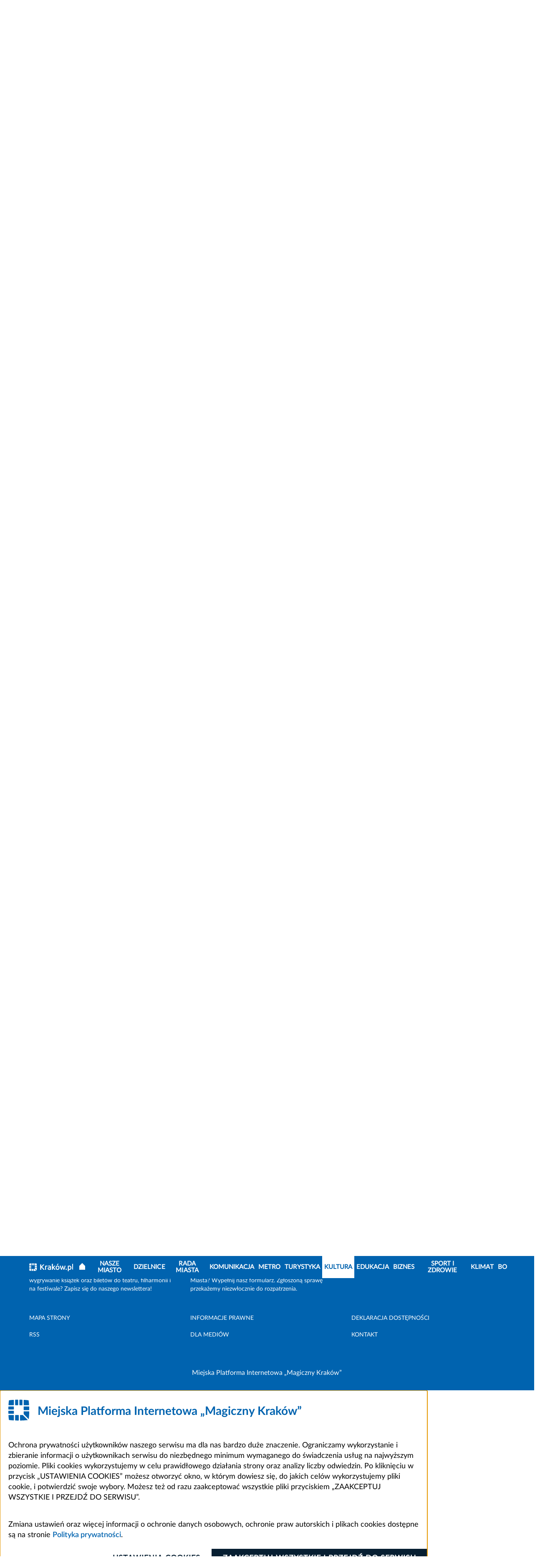

--- FILE ---
content_type: text/html; charset=UTF-8
request_url: https://www.krakow.pl/ludzie/5210,artykul,leszek_misiak.html
body_size: 14965
content:
<!DOCTYPE html>
<html class="" lang="pl">

<head>
    <meta charset="utf-8">
    <title>               Leszek Misiak - Oficjalny serwis miejski - Magiczny Kraków
        
    </title>
    <link rel="home" title="Strona Główna" href="https://krakow.pl">
    <meta name="Author" content="ACK Cyfronet AGH">
    <meta name="language" content="pl">


    <meta name="viewport" content="width=device-width, initial-scale=1, shrink-to-fit=no">
            <meta name="Keywords" content="Kraków, Krk, kultura, sztuka, artyści krakowscy, Leszek Misiak">
                <meta name="Description" content="Kraków zyskał miano kulturalnej stolicy Polski dzięki działalności wybitnych artystów – pisarzy, plastyków i muzyków. Do tego zasłużonego grona należy Leszek Misiak. ">
            <meta name="deklaracja-dostępności" content="https://krakow.pl/?dok_id=262635">
            
        <link rel="stylesheet" href="/build/index.3cbb0549.css">
                                        <script src="/build/6429.93794f19.js" defer></script><script src="/build/7372.66e44bf9.js" defer></script><script src="/build/fonts.3f73acdd.js" defer></script>
    

</head>
<body class="">
<header class="header">

    <div class="header__container">
    <div class="header__bg">
        <div class="header__panel">
            <div id="menu-accessibility" class="panel__accessibility">
    <button id="menu-accessibility-button" class="panel__accessibility__button" type="button" aria-label="Otwórz ułatwienia dostępu">UŁATWIENIA DOSTĘPU
    </button>
    <div class="panel__accessibility__menu">
        <div class="panel__letter-size">
            <p class="panel__letter-size__description">czcionka:</p>
            <ul class="panel__letter-size__menu">
                <li class="panel__letter-size__item">
                    <button id="font-size-button-small" class="panel__letter-size__button" type="button" aria-label="Najmniejsza czcionka">A</button>
                </li>
                <li class="panel__letter-size__item">
                    <button id="font-size-button-medium" class="panel__letter-size__button panel__letter-size__button--md" type="button" aria-label="Średnia czcionka">A</button>
                </li>
                <li class="panel__letter-size__item">
                    <button id="font-size-button-large" class="panel__letter-size__button panel__letter-size__button--lg" type="button" aria-label="Największa czcionka">A</button>
                </li>
            </ul>
        </div>
        <div class="panel__theme">
            <p class="panel__theme__description">kontrast:</p>
            <ul class="panel__theme__menu">
                <li class="panel__theme__item">
                    <button id="theme-button-basic" class="panel__theme__button panel__theme__button--basic" type="button" aria-label="Wersja podstawowa">A</button>
                </li>
                <li class="panel__theme__item">
                    <button id="theme-button-by" class="panel__theme__button panel__theme__button--by" type="button" aria-label="Wersja czarno-zółta">A</button>

                </li>
            </ul>
        </div>
    </div>
</div>

            <div class="panel__language" id="menu-language">
            <button id="menu-language-button" class="panel__language__button" type="button" aria-label="Otwórz menu">PL
                <span aria-hidden="true" title="Rozwiń menu" class="far fa-angle-right panel__language__button__icon"></span>
            </button>
            <ul class="panel__language__menu">
                <li class="panel__language__item">
                    <a class="panel__language__link" title="wersja polska" href="/">PL</a>
                </li>
                <li class="panel__language__item">
                    <a class="panel__language__link" title="wersja angielska" href="https://krakow.pl/krakow_open_city">EN</a>
                </li>
                <li class="panel__language__item">
                    <a class="panel__language__link" title="wersja francuska" href="/cracovie_ville_ouverte">FR</a>
                </li>
                <li class="panel__language__item">
                    <a class="panel__language__link" title="wersja niemiecka" href="/krakau_weltoffene_stadt">DE</a>
                </li>
                <li class="panel__language__item">
                    <a class="panel__language__link" title="" href="https://krakow.pl/vidkrytyy_dla_svitu/">UA</a>
                </li>
                <li class="panel__language__item">
                    <a class="panel__language__link" title="wersja włoska" href="/cracovia_aperta">IT</a>
                </li>
                <li class="panel__language__item">
                    <a class="panel__language__link" title="wersja hiszpańska" href="/cracovia_abierta">ES</a>
                </li>
            </ul>
        </div>

        <div class="panel__user">
                                                        

        </div>

    </div>
    </div>
    <div class="header__middle" id="header-middle">
        <a href="/" class="header__logo">
            <svg class="header__logo__image" xmlns="http://www.w3.org/2000/svg"  x="0px" y="0px" viewBox="0 0 300 55" width="300" height="55" role="img" aria-label="Strona główna serwisu">
                <title>Strona główna serwisu</title>
                <path id="Path_311" class="st0" d="M292.6,37.9c-0.7-0.1-1.4-0.2-2-0.4c-0.5-0.2-0.9-0.4-1.2-0.8c-0.3-0.4-0.5-0.8-0.6-1.3
	c-0.1-0.6-0.2-1.3-0.2-1.9V3l-6.2,1v30.7c0,1.2,0.1,2.4,0.4,3.5c0.3,1,0.8,1.9,1.5,2.6c0.8,0.8,1.8,1.3,2.9,1.6
	c1.5,0.4,3,0.6,4.6,0.6L292.6,37.9z M276.5,23.5c-0.6-1.6-1.5-3.1-2.7-4.4c-1.2-1.2-2.6-2.2-4.3-2.8c-1.8-0.7-3.7-1-5.7-1
	c-1.9,0-3.9,0.1-5.8,0.5c-1.8,0.3-3.4,0.6-4.6,1v35.2h6.2V41.6c0.8,0.4,1.7,0.8,2.6,1c1.1,0.3,2.3,0.5,3.5,0.5c1.7,0,3.4-0.3,5-1
	c1.4-0.6,2.7-1.6,3.7-2.9c1-1.3,1.8-2.8,2.3-4.4c0.5-1.8,0.8-3.7,0.8-5.6C277.5,27.3,277.2,25.3,276.5,23.5 M269.6,35.5
	c-1.1,1.6-3,2.4-4.9,2.3c-1,0-2-0.2-2.9-0.5c-0.8-0.3-1.5-0.6-2.2-1V21c0.6-0.2,1.2-0.3,1.9-0.3c0.6-0.1,1.2-0.1,1.8-0.1
	c2.7,0,4.7,0.8,6,2.3c1.3,1.9,2,4.1,1.9,6.4C271.3,31.5,270.7,33.6,269.6,35.5 M245.9,36.2c-1.6-1.5-4.2-1.5-5.8,0
	c-0.8,0.8-1.2,1.8-1.2,2.9c0,1.1,0.4,2.1,1.2,2.9c1.6,1.5,4.1,1.5,5.8,0c0.8-0.7,1.2-1.8,1.2-2.9C247.1,38.1,246.7,37,245.9,36.2
	 M222.6,34.5c0.9,2.8,1.8,5.5,2.7,8h5c0.7-1.6,1.4-3.3,2.2-5.3c0.7-2,1.5-4.1,2.2-6.4c0.7-2.3,1.5-4.7,2.2-7.2s1.5-5.1,2.2-7.7h-6.4
	c-0.3,1.4-0.7,3-1.1,4.6s-0.8,3.3-1.3,5c-0.5,1.7-0.9,3.4-1.4,5c-0.5,1.6-0.9,3.1-1.4,4.5c-0.5-1.6-1-3.2-1.5-4.8
	c-0.5-1.7-0.9-3.3-1.4-5c-0.4-1.7-0.8-3.3-1.2-4.9c-0.4-1.6-0.7-3.1-1-4.5h-4.7c-0.3,1.4-0.7,2.9-1,4.5c-0.4,1.6-0.8,3.2-1.3,4.9
	c-0.4,1.7-0.9,3.3-1.4,5c-0.5,1.7-1,3.3-1.5,4.8c-0.5-1.4-1-2.8-1.4-4.5c-0.5-1.6-0.9-3.3-1.4-5c-0.4-1.7-0.9-3.4-1.3-5
	c-0.4-1.6-0.8-3.2-1.1-4.6H201c0.7,2.6,1.4,5.2,2.2,7.7s1.5,4.9,2.2,7.2c0.7,2.3,1.5,4.4,2.2,6.4c0.7,2,1.5,3.8,2.1,5.3h5.1
	c0.9-2.5,1.8-5.2,2.7-8s1.7-5.7,2.5-8.7C220.8,28.8,221.7,31.7,222.6,34.5 M188.9,1.4l-7.5,8.9l3.1,2.8l8.3-8L188.9,1.4z M191,35.5
	c-2,2.6-5.8,3.1-8.4,1.1c-0.4-0.3-0.8-0.7-1.1-1.1c-1.2-1.9-1.8-4.1-1.7-6.4c-0.1-2.2,0.5-4.4,1.7-6.3c2.1-2.6,5.9-3.1,8.5-1
	c0.4,0.3,0.7,0.6,1,1c1.2,1.9,1.8,4.1,1.7,6.3C192.8,31.4,192.2,33.7,191,35.5 M198,23.5c-0.6-1.6-1.5-3.1-2.6-4.4
	c-1.1-1.2-2.5-2.2-4-2.8c-1.6-0.7-3.4-1-5.2-1c-1.8,0-3.5,0.3-5.1,1c-1.5,0.6-2.9,1.6-4,2.8c-1.2,1.3-2.1,2.8-2.6,4.4
	c-0.6,1.8-1,3.8-0.9,5.7c0,2,0.3,3.9,0.9,5.8c0.6,1.6,1.5,3.1,2.6,4.4c1.1,1.2,2.5,2.2,4,2.8c1.6,0.7,3.4,1,5.2,1
	c1.8,0,3.6-0.3,5.2-1c1.5-0.6,2.9-1.6,4-2.8c1.2-1.3,2-2.8,2.6-4.4c0.6-1.9,0.9-3.8,0.9-5.8C199,27.2,198.7,25.3,198,23.5 M155.3,3
	l-6.2,1v38.5h6.2V30.3c1,0.7,1.9,1.6,2.8,2.5c0.9,1,1.9,2,2.8,3.1c0.9,1.1,1.8,2.2,2.6,3.4c0.8,1.2,1.5,2.3,2.1,3.3h7.1
	c-0.7-1.3-1.5-2.6-2.3-3.8c-0.9-1.4-1.9-2.7-2.9-4.1c-1-1.4-2.1-2.6-3.3-3.8c-1-1.1-2.1-2.1-3.2-3.1c1.9-1.9,3.8-3.9,5.7-6
	c1.9-2,3.7-4,5.4-5.9h-7.3c-0.5,0.6-1.2,1.4-2,2.3s-1.6,1.8-2.4,2.7c-0.8,0.9-1.7,1.9-2.6,2.8s-1.7,1.8-2.5,2.6L155.3,3z M127,15.6
	c-1.2,0.2-2.3,0.5-3.4,0.8l0.8,5c0.9-0.3,1.9-0.6,2.9-0.7c1.3-0.2,2.6-0.3,3.9-0.3c0.9,0,1.8,0.1,2.6,0.4c1.3,0.5,2.2,1.5,2.6,2.9
	c0.2,0.7,0.3,1.3,0.3,2v1c-0.8-0.2-1.6-0.3-2.4-0.4c-0.7-0.1-1.4-0.1-2.1-0.1c-1.4,0-2.8,0.1-4.2,0.4c-1.3,0.3-2.5,0.7-3.5,1.4
	c-1,0.6-1.8,1.5-2.4,2.6c-0.6,1.2-0.9,2.5-0.9,3.9c0,1.4,0.2,2.8,0.8,4c0.5,1.1,1.2,2,2.2,2.6c1,0.7,2.2,1.2,3.4,1.5
	c1.4,0.3,2.9,0.5,4.4,0.5c2.2,0,4.3-0.1,6.5-0.4c1.9-0.3,3.4-0.5,4.3-0.7V25.8c0-1.5-0.2-2.9-0.5-4.3c-0.3-1.2-0.9-2.4-1.8-3.3
	c-0.9-1-2.1-1.7-3.3-2.1c-1.7-0.6-3.4-0.8-5.1-0.8C130.1,15.2,128.5,15.4,127,15.6 M128.5,37.4c-1-0.7-1.5-1.8-1.4-3
	c0-0.7,0.2-1.3,0.5-1.9c0.3-0.5,0.8-0.9,1.3-1.1c0.6-0.3,1.2-0.5,1.9-0.6c0.7-0.1,1.4-0.2,2.1-0.2c0.7,0,1.4,0,2.1,0.2
	c0.5,0.1,1,0.2,1.5,0.3v6.8c-1.4,0.2-2.9,0.3-4.3,0.3C131,38.3,129.7,38,128.5,37.4 M120.1,16.3c-0.3-0.1-0.7-0.2-1.2-0.3
	s-1-0.2-1.6-0.3s-1.1-0.2-1.6-0.2s-1-0.1-1.4-0.1c-2,0-4,0.2-5.9,0.6c-1.5,0.3-3,0.7-4.5,1.2v25.3h6.2V21.2c0.5-0.2,1.1-0.3,1.6-0.4
	c0.7-0.1,1.4-0.2,2.2-0.2c1.1,0,2.1,0.1,3.1,0.3c0.7,0.1,1.4,0.3,2.1,0.5L120.1,16.3z"/>
                <path id="Path_312" class="st0" d="M36.8,1L36.8,1L36.8,1z M36.8,12.5V1.1c0-0.4,0.3-0.7,0.7-0.7c3.9,0.2,7.4,0.6,10.5,1h0
	c0.3,0,0.5,0.2,0.6,0.5l0,0v0c0,0,0,0.1,0,0.1l0,0c0,0.1,0,0.2,0,0.3c0.4,2.5,0.8,6.5,1,10.2c0,0.4-0.3,0.8-0.7,0.8c0,0-0.1,0-0.1,0
	H37.5C37.1,13.2,36.8,12.9,36.8,12.5L36.8,12.5"/>
                <path id="Path_313" class="st0" d="M13.2,48.9V37.5c0-0.4-0.3-0.7-0.7-0.7l0,0H1.1c-0.4,0-0.8,0.3-0.8,0.7c0,0,0,0.1,0,0.1
	c0.2,3.6,0.6,7.6,1,10.2c0,0.1,0,0.2,0,0.3v0c0,0,0,0.1,0,0.1v0l0,0c0.1,0.3,0.3,0.5,0.6,0.5c3,0.4,6.6,0.8,10.5,1
	C12.9,49.6,13.2,49.3,13.2,48.9 M13.2,48.9L13.2,48.9"/>
                <path id="Path_314" class="st0" d="M26.5,12.4c0,0.4,0.3,0.8,0.8,0.8c0,0,0,0,0,0H33c0.4,0,0.8-0.3,0.8-0.8c0,0,0,0,0,0V1
	c0-0.5-0.4-0.8-0.8-0.8C31.5,0.1,29,0,27.3,0c-0.4,0-0.8,0.3-0.8,0.8c0,0,0,0,0,0L26.5,12.4"/>
                <path id="Path_315" class="st0" d="M25,49.2V37.5c0-0.4-0.3-0.7-0.7-0.7H17c-0.4,0-0.8,0.3-0.8,0.8c0,0,0,0,0,0V49
	c0,0.5,0.4,0.8,0.8,0.8c2,0.1,5,0.1,7.2,0.1C24.6,50,25,49.7,25,49.2C25,49.2,25,49.2,25,49.2"/>
                <path id="Path_316" class="st0" d="M16.2,12.4c0,0.4,0.3,0.8,0.8,0.8c0,0,0,0,0,0h5.7c0.4,0,0.8-0.3,0.8-0.8c0,0,0,0,0,0V0.8
	c0-0.4-0.3-0.8-0.8-0.8c0,0,0,0,0,0C21,0,18.5,0.1,17,0.1c-0.5,0-0.8,0.4-0.8,0.8V12.4"/>
                <path id="Path_317" class="st0" d="M10.1,33.8h2.3c0.4,0,0.8-0.3,0.8-0.8c0,0,0,0,0,0v-5.7c0-0.4-0.3-0.8-0.8-0.8c0,0,0,0,0,0H0.8
	c-0.4,0-0.8,0.3-0.8,0.8c0,0,0,0,0,0C0,29,0.1,31.5,0.1,33c0,0.5,0.4,0.8,0.8,0.8L10.1,33.8"/>
                <path id="Path_318" class="st0" d="M0,22.7c0,0.4,0.3,0.8,0.8,0.8c0,0,0,0,0,0h11.6c0.4,0,0.8-0.3,0.8-0.8c0,0,0,0,0,0V17
	c0-0.4-0.3-0.8-0.8-0.8c0,0,0,0,0,0H1c-0.5,0-0.8,0.4-0.8,0.8C0.1,18.5,0,21,0,22.7"/>
                <path id="Path_319" class="st0" d="M13.2,1L13.2,1z M13.2,12.5V1.1c0-0.4-0.3-0.7-0.7-0.7C8.6,0.6,5,0.9,2,1.4h0
	c-0.3,0-0.5,0.2-0.6,0.5l0,0v0c0,0,0,0.1,0,0.1l0,0c0,0.1,0,0.2,0,0.3C1,4.8,0.6,8.8,0.4,12.4c0,0.4,0.3,0.8,0.7,0.8
	c0,0,0.1,0,0.1,0h11.4C12.9,13.2,13.2,12.9,13.2,12.5C13.2,12.5,13.2,12.5,13.2,12.5"/>
                <path id="Path_320" class="st0" d="M36.8,33.9c0,0.5,0.2,1,0.6,1.4l10.9,10.9c0,0,0.6,0.6,0.7-0.2c0.7-5.7,1-11.4,1.1-17.2
	c0-0.4-0.3-0.8-0.8-0.8c0,0,0,0,0,0H37.4c-0.4,0-0.6,0.3-0.7,0.6c0,0,0,0,0,0V33.9"/>
                <path id="Path_321" class="st0" d="M50,24.3c0-2.8-0.1-5.4-0.1-7.3c0-0.5-0.4-0.8-0.8-0.8H37.6c-0.4,0-0.8,0.3-0.8,0.8c0,0,0,0,0,0
	v7.2c0,0.4,0.3,0.8,0.8,0.8c0,0,0,0,0,0h11.7C49.7,25,50,24.7,50,24.3"/>
                <path id="Path_322" class="st0" d="M46.1,48.2L35,37.1c-0.2-0.2-0.5-0.3-0.8-0.3h-5.5c-0.4,0-0.8,0.3-0.8,0.8c0,0,0,0,0,0v11.6
	c0,0.4,0.3,0.8,0.8,0.8c0,0,0,0,0,0c5.7-0.1,11.5-0.4,17.2-1.1C45.9,48.9,46.7,48.8,46.1,48.2"/>
                <g>
                    <path class="st0" d="M93.1,42.5c-0.9-1.3-1.9-2.8-3-4.2c-1.1-1.5-2.3-2.9-3.6-4.3c-1.3-1.4-2.6-2.7-3.9-3.9c-1.3-1.2-2.7-2.3-4-3.2
		v15.7h-6.4v-35h6.4V22c1.1-1.1,2.3-2.3,3.5-3.6c1.2-1.3,2.4-2.5,3.6-3.8c1.2-1.3,2.3-2.6,3.4-3.8c1.1-1.2,2.1-2.3,2.9-3.3h7.6
		c-1.1,1.3-2.3,2.6-3.5,4c-1.2,1.4-2.5,2.8-3.8,4.2c-1.3,1.4-2.6,2.8-4,4.2c-1.3,1.4-2.6,2.7-3.9,3.9c1.4,1.1,2.9,2.3,4.3,3.8
		c1.5,1.4,2.9,3,4.3,4.6c1.4,1.6,2.8,3.3,4.1,5.1c1.3,1.8,2.5,3.5,3.6,5.3H93.1z"/>
                </g>
</svg>
        </a>

        <button class="header__hamburger" type="button" id="header-hamburger" aria-label="Otwórz menu nawigacji" >
            <span aria-hidden="true" title="menu" class="header__hamburger__icon fas fa-bars"></span>
        </button>

        <div class="header__middle__navigation">
            <div class="header__social">
                <ul class="social__list">
                    <li class="social__list__item">
                        <a class="social__list__link" title="BIP Kraków" href="https://www.bip.krakow.pl">
                            <img class="social__list__link__image" src="/build/img/bip_logo.svg" alt="BIP">
                            <img class="social__list__link__image_by" src="/build/img/bip_logo_kontrast.png" alt="BIP">
                        </a>
                    </li>
                    <li class="social__list__item">
                        <a class="social__list__link" href="https://www.facebook.com/wwwKrakowPL">
                            <span class="fab fa-facebook-f" aria-hidden="true"></span>
                            <span class="sr-only">Facebook</span>
                        </a>
                    </li>
                    <li class="social__list__item">
                        <a class="social__list__link" href="https://x.com/krakow_pl">
                            <span class="fa-brands fa-x-twitter" aria-hidden="true"></span>
                            <span class="sr-only">Kraków - X</span>
                        </a>
                    </li>

                    <li class="social__list__item">
                        <a class="social__list__link"  href="http://www.youtube.com/wwwkrakowpl">
                            <span class="fab fa-youtube" aria-hidden="true"></span>
                            <span class="sr-only">Kraków - YouTube</span>
                        </a>
                    </li>
                    <li class="social__list__item">
                        <a class="social__list__link"  href="https://www.instagram.com/krakow_pl/">
                            <span class="fab fa-instagram" aria-hidden="true"></span>
                            <span class="sr-only">Kraków - Instagram</span>
                        </a>
                    </li>
                    <li class="social__list__item">
                        <a class="social__list__link"  href="https://www.linkedin.com/company/urz%C4%85d-miasta-krakowa">
                            <span class="fab fa-linkedin" aria-hidden="true"></span>
                            <span class="sr-only">Kraków - LinkedIn</span>
                        </a>
                    </li>
                </ul>
            </div>
            <a class="header__middle__map-link" href="/mapa_strony/">
                <span aria-hidden="true" class="header__middle__map-link__icon fas fa-ellipsis-v"></span>
                <span class="map">
                    Mapa strony
            </span>
            </a>
                        <div class="header__middle__search" id="header-middle-search">
                <button type="button" id="header-middle-search-button" class="header__middle__search__button" aria-label=" Szukaj">
                    <span aria-hidden="true" title="Szukaj" class="header__middle__search__icon fas fa-search"></span>
                    <span aria-hidden="true" title="Zamknij" class="header__middle__search__icon-close fal fa-times"></span>
                </button>
                <div class="header__middle__search__container">
                    <form action="/search/17924,0,szukaj.html" method="post" class="header__middle__search__form">
                        <div class="form_cont">
                        <label for="search_query" class="hide">Szukaj</label>
                        <input type="text" name="search_query" id="search_query" class="header__middle__search__input" title="Wyszukaj" placeholder="Wyszukaj">
                        <input type="hidden" name="sp_port_id" value="1" />
                        <button type="submit" class="header__middle__search__form__button" aria-label="Szukaj">
                            <span aria-hidden="true" title="Szukaj" class="header__middle__search__form__icon fa fa-search"></span>
                        </button>
                        </div>
                    </form>
                    <div class="header__middle__search__extend">
                        <a class="header__middle__search__link" href="/search" title="zaawansowane">Wyszukiwanie zaawansowane
                            <span aria-hidden="true" title="Wyszukiwanie zaawansowane" class="far fa-angle-right"></span>
                        </a>
                    </div>
                </div>
            </div>
                    </div>
    </div>
</div>
<div class="header__navigation" id="navigation">
    <div class="header__navigation__container">

        <nav class="navigation">
            <button aria-label="zamknij nawigację" type="button" class="navigation__close" id="navigation-close">
                <span aria-hidden="true" title="Zamknij"
                      class="navigation__close__icon fal fa-times"></span>
            </button>
            <div class="navigation__container">
                                <a class="navigation__logo" href="/">

                    <svg class="navigation__logo__image" xmlns="http://www.w3.org/2000/svg"  x="0px" y="0px" viewBox="0 0 287.949 51.939" width="287.949" height="51.939" role="img" aria-label="Strona główna serwisu">
                        <title>Strona główna serwisu</title>
                        <path id="Path_611" class="st0" d="M292.6,37.9c-0.7-0.1-1.4-0.2-2-0.4c-0.5-0.2-0.9-0.4-1.2-0.8c-0.3-0.4-0.5-0.8-0.6-1.3
	c-0.1-0.6-0.2-1.3-0.2-1.9V3l-6.2,1v30.7c0,1.2,0.1,2.4,0.4,3.5c0.3,1,0.8,1.9,1.5,2.6c0.8,0.8,1.8,1.3,2.9,1.6
	c1.5,0.4,3,0.6,4.6,0.6L292.6,37.9z M276.5,23.5c-0.6-1.6-1.5-3.1-2.7-4.4c-1.2-1.2-2.6-2.2-4.3-2.8c-1.8-0.7-3.7-1-5.7-1
	c-1.9,0-3.9,0.1-5.8,0.5c-1.8,0.3-3.4,0.6-4.6,1v35.2h6.2V41.6c0.8,0.4,1.7,0.8,2.6,1c1.1,0.3,2.3,0.5,3.5,0.5c1.7,0,3.4-0.3,5-1
	c1.4-0.6,2.7-1.6,3.7-2.9c1-1.3,1.8-2.8,2.3-4.4c0.5-1.8,0.8-3.7,0.8-5.6C277.5,27.3,277.2,25.3,276.5,23.5 M269.6,35.5
	c-1.1,1.6-3,2.4-4.9,2.3c-1,0-2-0.2-2.9-0.5c-0.8-0.3-1.5-0.6-2.2-1V21c0.6-0.2,1.2-0.3,1.9-0.3c0.6-0.1,1.2-0.1,1.8-0.1
	c2.7,0,4.7,0.8,6,2.3c1.3,1.9,2,4.1,1.9,6.4C271.3,31.5,270.7,33.6,269.6,35.5 M245.9,36.2c-1.6-1.5-4.2-1.5-5.8,0
	c-0.8,0.8-1.2,1.8-1.2,2.9c0,1.1,0.4,2.1,1.2,2.9c1.6,1.5,4.1,1.5,5.8,0c0.8-0.7,1.2-1.8,1.2-2.9C247.1,38.1,246.7,37,245.9,36.2
	 M222.6,34.5c0.9,2.8,1.8,5.5,2.7,8h5c0.7-1.6,1.4-3.3,2.2-5.3c0.7-2,1.5-4.1,2.2-6.4c0.7-2.3,1.5-4.7,2.2-7.2s1.5-5.1,2.2-7.7h-6.4
	c-0.3,1.4-0.7,3-1.1,4.6s-0.8,3.3-1.3,5c-0.5,1.7-0.9,3.4-1.4,5c-0.5,1.6-0.9,3.1-1.4,4.5c-0.5-1.6-1-3.2-1.5-4.8
	c-0.5-1.7-0.9-3.3-1.4-5c-0.4-1.7-0.8-3.3-1.2-4.9c-0.4-1.6-0.7-3.1-1-4.5h-4.7c-0.3,1.4-0.7,2.9-1,4.5c-0.4,1.6-0.8,3.2-1.3,4.9
	c-0.4,1.7-0.9,3.3-1.4,5c-0.5,1.7-1,3.3-1.5,4.8c-0.5-1.4-1-2.8-1.4-4.5c-0.5-1.6-0.9-3.3-1.4-5c-0.4-1.7-0.9-3.4-1.3-5
	c-0.4-1.6-0.8-3.2-1.1-4.6H201c0.7,2.6,1.4,5.2,2.2,7.7s1.5,4.9,2.2,7.2c0.7,2.3,1.5,4.4,2.2,6.4c0.7,2,1.5,3.8,2.1,5.3h5.1
	c0.9-2.5,1.8-5.2,2.7-8s1.7-5.7,2.5-8.7C220.8,28.8,221.7,31.7,222.6,34.5 M188.9,1.4l-7.5,8.9l3.1,2.8l8.3-8L188.9,1.4z M191,35.5
	c-2,2.6-5.8,3.1-8.4,1.1c-0.4-0.3-0.8-0.7-1.1-1.1c-1.2-1.9-1.8-4.1-1.7-6.4c-0.1-2.2,0.5-4.4,1.7-6.3c2.1-2.6,5.9-3.1,8.5-1
	c0.4,0.3,0.7,0.6,1,1c1.2,1.9,1.8,4.1,1.7,6.3C192.8,31.4,192.2,33.7,191,35.5 M198,23.5c-0.6-1.6-1.5-3.1-2.6-4.4
	c-1.1-1.2-2.5-2.2-4-2.8c-1.6-0.7-3.4-1-5.2-1c-1.8,0-3.5,0.3-5.1,1c-1.5,0.6-2.9,1.6-4,2.8c-1.2,1.3-2.1,2.8-2.6,4.4
	c-0.6,1.8-1,3.8-0.9,5.7c0,2,0.3,3.9,0.9,5.8c0.6,1.6,1.5,3.1,2.6,4.4c1.1,1.2,2.5,2.2,4,2.8c1.6,0.7,3.4,1,5.2,1
	c1.8,0,3.6-0.3,5.2-1c1.5-0.6,2.9-1.6,4-2.8c1.2-1.3,2-2.8,2.6-4.4c0.6-1.9,0.9-3.8,0.9-5.8C199,27.2,198.7,25.3,198,23.5 M155.3,3
	l-6.2,1v38.5h6.2V30.3c1,0.7,1.9,1.6,2.8,2.5c0.9,1,1.9,2,2.8,3.1c0.9,1.1,1.8,2.2,2.6,3.4c0.8,1.2,1.5,2.3,2.1,3.3h7.1
	c-0.7-1.3-1.5-2.6-2.3-3.8c-0.9-1.4-1.9-2.7-2.9-4.1c-1-1.4-2.1-2.6-3.3-3.8c-1-1.1-2.1-2.1-3.2-3.1c1.9-1.9,3.8-3.9,5.7-6
	c1.9-2,3.7-4,5.4-5.9h-7.3c-0.5,0.6-1.2,1.4-2,2.3s-1.6,1.8-2.4,2.7c-0.8,0.9-1.7,1.9-2.6,2.8s-1.7,1.8-2.5,2.6L155.3,3z M127,15.6
	c-1.2,0.2-2.3,0.5-3.4,0.8l0.8,5c0.9-0.3,1.9-0.6,2.9-0.7c1.3-0.2,2.6-0.3,3.9-0.3c0.9,0,1.8,0.1,2.6,0.4c1.3,0.5,2.2,1.5,2.6,2.9
	c0.2,0.7,0.3,1.3,0.3,2v1c-0.8-0.2-1.6-0.3-2.4-0.4c-0.7-0.1-1.4-0.1-2.1-0.1c-1.4,0-2.8,0.1-4.2,0.4c-1.3,0.3-2.5,0.7-3.5,1.4
	c-1,0.6-1.8,1.5-2.4,2.6c-0.6,1.2-0.9,2.5-0.9,3.9c0,1.4,0.2,2.8,0.8,4c0.5,1.1,1.2,2,2.2,2.6c1,0.7,2.2,1.2,3.4,1.5
	c1.4,0.3,2.9,0.5,4.4,0.5c2.2,0,4.3-0.1,6.5-0.4c1.9-0.3,3.4-0.5,4.3-0.7V25.8c0-1.5-0.2-2.9-0.5-4.3c-0.3-1.2-0.9-2.4-1.8-3.3
	c-0.9-1-2.1-1.7-3.3-2.1c-1.7-0.6-3.4-0.8-5.1-0.8C130.1,15.2,128.5,15.4,127,15.6 M128.5,37.4c-1-0.7-1.5-1.8-1.4-3
	c0-0.7,0.2-1.3,0.5-1.9c0.3-0.5,0.8-0.9,1.3-1.1c0.6-0.3,1.2-0.5,1.9-0.6c0.7-0.1,1.4-0.2,2.1-0.2c0.7,0,1.4,0,2.1,0.2
	c0.5,0.1,1,0.2,1.5,0.3v6.8c-1.4,0.2-2.9,0.3-4.3,0.3C131,38.3,129.7,38,128.5,37.4 M120.1,16.3c-0.3-0.1-0.7-0.2-1.2-0.3
	s-1-0.2-1.6-0.3s-1.1-0.2-1.6-0.2s-1-0.1-1.4-0.1c-2,0-4,0.2-5.9,0.6c-1.5,0.3-3,0.7-4.5,1.2v25.3h6.2V21.2c0.5-0.2,1.1-0.3,1.6-0.4
	c0.7-0.1,1.4-0.2,2.2-0.2c1.1,0,2.1,0.1,3.1,0.3c0.7,0.1,1.4,0.3,2.1,0.5L120.1,16.3z"/>
                        <path id="Path_612" class="st0" d="M36.8,1L36.8,1L36.8,1z M36.8,12.5V1.1c0-0.4,0.3-0.7,0.7-0.7c3.9,0.2,7.4,0.6,10.5,1h0
	c0.3,0,0.5,0.2,0.6,0.5l0,0v0c0,0,0,0.1,0,0.1l0,0c0,0.1,0,0.2,0,0.3c0.4,2.5,0.8,6.5,1,10.2c0,0.4-0.3,0.8-0.7,0.8c0,0-0.1,0-0.1,0
	H37.5C37.1,13.2,36.8,12.9,36.8,12.5L36.8,12.5"/>
                        <path id="Path_613" class="st0" d="M13.2,48.9V37.5c0-0.4-0.3-0.7-0.7-0.7l0,0H1.1c-0.4,0-0.8,0.3-0.8,0.7c0,0,0,0.1,0,0.1
	c0.2,3.6,0.6,7.6,1,10.2c0,0.1,0,0.2,0,0.3v0c0,0,0,0.1,0,0.1v0l0,0c0.1,0.3,0.3,0.5,0.6,0.5c3,0.4,6.6,0.8,10.5,1
	C12.9,49.6,13.2,49.3,13.2,48.9 M13.2,48.9L13.2,48.9"/>
                        <path id="Path_614" class="st0" d="M26.5,12.4c0,0.4,0.3,0.8,0.8,0.8c0,0,0,0,0,0H33c0.4,0,0.8-0.3,0.8-0.8c0,0,0,0,0,0V1
	c0-0.5-0.4-0.8-0.8-0.8C31.5,0.1,29,0,27.3,0c-0.4,0-0.8,0.3-0.8,0.8c0,0,0,0,0,0L26.5,12.4"/>
                        <path id="Path_615" class="st0" d="M25,49.2V37.5c0-0.4-0.3-0.7-0.7-0.7H17c-0.4,0-0.8,0.3-0.8,0.8c0,0,0,0,0,0V49
	c0,0.5,0.4,0.8,0.8,0.8c2,0.1,5,0.1,7.2,0.1C24.6,50,25,49.7,25,49.2C25,49.2,25,49.2,25,49.2"/>
                        <path id="Path_616" class="st0" d="M16.2,12.4c0,0.4,0.3,0.8,0.8,0.8c0,0,0,0,0,0h5.7c0.4,0,0.8-0.3,0.8-0.8c0,0,0,0,0,0V0.8
	c0-0.4-0.3-0.8-0.8-0.8c0,0,0,0,0,0C21,0,18.5,0.1,17,0.1c-0.5,0-0.8,0.4-0.8,0.8V12.4"/>
                        <path id="Path_617" class="st0" d="M10.1,33.8h2.3c0.4,0,0.8-0.3,0.8-0.8c0,0,0,0,0,0v-5.7c0-0.4-0.3-0.8-0.8-0.8c0,0,0,0,0,0H0.8
	c-0.4,0-0.8,0.3-0.8,0.8c0,0,0,0,0,0C0,29,0.1,31.5,0.1,33c0,0.5,0.4,0.8,0.8,0.8L10.1,33.8"/>
                        <path id="Path_618" class="st0" d="M0,22.7c0,0.4,0.3,0.8,0.8,0.8c0,0,0,0,0,0h11.6c0.4,0,0.8-0.3,0.8-0.8c0,0,0,0,0,0V17
	c0-0.4-0.3-0.8-0.8-0.8c0,0,0,0,0,0H1c-0.5,0-0.8,0.4-0.8,0.8C0.1,18.5,0,21,0,22.7"/>
                        <path id="Path_619" class="st0" d="M13.2,1L13.2,1z M13.2,12.5V1.1c0-0.4-0.3-0.7-0.7-0.7C8.6,0.6,5,0.9,2,1.4h0
	c-0.3,0-0.5,0.2-0.6,0.5l0,0v0c0,0,0,0.1,0,0.1l0,0c0,0.1,0,0.2,0,0.3C1,4.8,0.6,8.8,0.4,12.4c0,0.4,0.3,0.8,0.7,0.8
	c0,0,0.1,0,0.1,0h11.4C12.9,13.2,13.2,12.9,13.2,12.5C13.2,12.5,13.2,12.5,13.2,12.5"/>
                        <path id="Path_620" class="st0" d="M36.8,33.9c0,0.5,0.2,1,0.6,1.4l10.9,10.9c0,0,0.6,0.6,0.7-0.2c0.7-5.7,1-11.4,1.1-17.2
	c0-0.4-0.3-0.8-0.8-0.8c0,0,0,0,0,0H37.4c-0.4,0-0.6,0.3-0.7,0.6c0,0,0,0,0,0V33.9"/>
                        <path id="Path_621" class="st0" d="M50,24.3c0-2.8-0.1-5.4-0.1-7.3c0-0.5-0.4-0.8-0.8-0.8H37.6c-0.4,0-0.8,0.3-0.8,0.8c0,0,0,0,0,0
	v7.2c0,0.4,0.3,0.8,0.8,0.8c0,0,0,0,0,0h11.7C49.7,25,50,24.7,50,24.3"/>
                        <path id="Path_622" class="st0" d="M46.1,48.2L35,37.1c-0.2-0.2-0.5-0.3-0.8-0.3h-5.5c-0.4,0-0.8,0.3-0.8,0.8c0,0,0,0,0,0v11.6
	c0,0.4,0.3,0.8,0.8,0.8c0,0,0,0,0,0c5.7-0.1,11.5-0.4,17.2-1.1C45.9,48.9,46.7,48.8,46.1,48.2"/>
                        <g>
                            <path class="st0" d="M93.1,42.5c-0.9-1.3-1.9-2.8-3-4.2c-1.1-1.5-2.3-2.9-3.6-4.3c-1.3-1.4-2.6-2.7-3.9-3.9c-1.3-1.2-2.7-2.3-4-3.2
		v15.7h-6.4v-35h6.4V22c1.1-1.1,2.3-2.3,3.5-3.6c1.2-1.3,2.4-2.5,3.6-3.8c1.2-1.3,2.3-2.6,3.4-3.8c1.1-1.2,2.1-2.3,2.9-3.3h7.6
		c-1.1,1.3-2.3,2.6-3.5,4c-1.2,1.4-2.5,2.8-3.8,4.2c-1.3,1.4-2.6,2.8-4,4.2c-1.3,1.4-2.6,2.7-3.9,3.9c1.4,1.1,2.9,2.3,4.3,3.8
		c1.5,1.4,2.9,3,4.3,4.6c1.4,1.6,2.8,3.3,4.1,5.1c1.3,1.8,2.5,3.5,3.6,5.3H93.1z"/>
                        </g>
                    </svg>

                </a>
                      <ul class="navigation__list">
                                        
                                             
                                        
                          <li class="navigation__item">

                            <a class="navigation__link " data-attr-subnav-id="sub3" title="Start" href="/124,artykul,start.html"
                                                                >
<span class="link">
<span class="link-copy">
              <svg xmlns="http://www.w3.org/2000/svg" width="14.636" height="16.099" viewBox="0 0 14.636 16.099" role="img" aria-label="Strona główna">
             <title>Strona główna</title>
  <path id="Path_4613" data-name="Path 4613" d="M198.08,262.655H183.444v-9.314l7.318-6.786,7.318,6.786Z" transform="translate(-183.444 -246.556)" />
</svg>

     

</span>
</span>
                            </a>
                            <span aria-hidden="true" title="przejdź"
                                  class="navigation__icon far fa-angle-right"></span>
                        </li>

                    
                                        
                          <li class="navigation__item">

                            <a class="navigation__link " data-attr-subnav-id="sub5" title="Nasze Miasto" href="/nasze_miasto"
                                                                >
<span class="link">
<span class="link-copy">
                         Nasze Miasto
      

</span>
</span>
                            </a>
                            <span aria-hidden="true" title="przejdź"
                                  class="navigation__icon far fa-angle-right"></span>
                        </li>

                    
                                        
                          <li class="navigation__item">

                            <a class="navigation__link " data-attr-subnav-id="sub19934" title="Dzielnice" href="/270941,artykul,dzielnice.html"
                                                                >
<span class="link">
<span class="link-copy">
                         Dzielnice
      

</span>
</span>
                            </a>
                            <span aria-hidden="true" title="przejdź"
                                  class="navigation__icon far fa-angle-right"></span>
                        </li>

                    
                                        
                          <li class="navigation__item">

                            <a class="navigation__link " data-attr-subnav-id="sub272" title="Rada Miasta" href="/samorzad/"
                                                                >
<span class="link">
<span class="link-copy">
                         Rada Miasta
      

</span>
</span>
                            </a>
                            <span aria-hidden="true" title="przejdź"
                                  class="navigation__icon far fa-angle-right"></span>
                        </li>

                    
                                        
                          <li class="navigation__item">

                            <a class="navigation__link " data-attr-subnav-id="sub4881" title="Komunikacja" href="/komunikacja"
                                                                >
<span class="link">
<span class="link-copy">
                         Komunikacja
      

</span>
</span>
                            </a>
                            <span aria-hidden="true" title="przejdź"
                                  class="navigation__icon far fa-angle-right"></span>
                        </li>

                    
                                        
                          <li class="navigation__item">

                            <a class="navigation__link " data-attr-subnav-id="sub24753" title="Metro" href="/metro"
                                                                >
<span class="link">
<span class="link-copy">
                         Metro
      

</span>
</span>
                            </a>
                            <span aria-hidden="true" title="przejdź"
                                  class="navigation__icon far fa-angle-right"></span>
                        </li>

                    
                                        
                          <li class="navigation__item">

                            <a class="navigation__link " data-attr-subnav-id="sub264" title="Turystyka" href="/1055,artykul,turystyka.html"
                                                                >
<span class="link">
<span class="link-copy">
                         Turystyka
      

</span>
</span>
                            </a>
                            <span aria-hidden="true" title="przejdź"
                                  class="navigation__icon far fa-angle-right"></span>
                        </li>

                    
                                                                                        
                          <li class="navigation__item">

                            <a class="navigation__link  navigation__link--active " data-attr-subnav-id="sub9" title="Kultura" href="/kultura"
                                                                >
<span class="link">
<span class="link-copy">
                         Kultura
      

</span>
</span>
                            </a>
                            <span aria-hidden="true" title="przejdź"
                                  class="navigation__icon far fa-angle-right"></span>
                        </li>

                    
                                        
                          <li class="navigation__item">

                            <a class="navigation__link " data-attr-subnav-id="sub10" title="Edukacja" href="/1058,artykul,edukacja.html"
                                                                >
<span class="link">
<span class="link-copy">
                         Edukacja
      

</span>
</span>
                            </a>
                            <span aria-hidden="true" title="przejdź"
                                  class="navigation__icon far fa-angle-right"></span>
                        </li>

                    
                                        
                          <li class="navigation__item">

                            <a class="navigation__link " data-attr-subnav-id="sub8" title="Biznes" href="/biznes"
                                                                >
<span class="link">
<span class="link-copy">
                         Biznes
      

</span>
</span>
                            </a>
                            <span aria-hidden="true" title="przejdź"
                                  class="navigation__icon far fa-angle-right"></span>
                        </li>

                    
                                        
                          <li class="navigation__item">

                            <a class="navigation__link " data-attr-subnav-id="sub2232" title="Sport i Zdrowie" href="/sport/"
                                                                >
<span class="link">
<span class="link-copy">
                         Sport i Zdrowie
      

</span>
</span>
                            </a>
                            <span aria-hidden="true" title="przejdź"
                                  class="navigation__icon far fa-angle-right"></span>
                        </li>

                    
                                        
                          <li class="navigation__item">

                            <a class="navigation__link " data-attr-subnav-id="sub21021" title="Klimat" href="/klimat"
                                                                >
<span class="link">
<span class="link-copy">
                         Klimat
      

</span>
</span>
                            </a>
                            <span aria-hidden="true" title="przejdź"
                                  class="navigation__icon far fa-angle-right"></span>
                        </li>

                    
                                        
                          <li class="navigation__item">

                            <a class="navigation__link " data-attr-subnav-id="sub11381" title="BO" href="http://budzet.krakow.pl"
                                                                >
<span class="link">
<span class="link-copy">
                         BO
      

</span>
</span>
                            </a>
                            <span aria-hidden="true" title="przejdź"
                                  class="navigation__icon far fa-angle-right"></span>
                        </li>

                    




                </ul>
                <ul class="navigation__other">
                    <li class="navigation__other__item">
                        <a class="navigation__other__link" title="Bip" href="/">
                            <img src="/build/img/bip_mobile_logo.svg" alt="BIP" >
                        </a>
                    </li>
                </ul>
                <ul class="navigation__social">
    <li class="navigation__social__item">
        <a class="navigation__social__link" title="facebook" href="https://www.facebook.com/wwwKrakowPL">
                            <span aria-hidden="true" title="facebook"
                                  class="fab fa-facebook-f"></span>
        </a>
    </li>
    <li class="navigation__social__item">
        <a class="navigation__social__link" title="twitter" href="https://x.com/krakow_pl">
                            <span aria-hidden="true" title="twitter"
                                  class="fa-brands fa-x-twitter"></span>
        </a>
    </li>
    <li class="navigation__social__item">
        <a class="navigation__social__link" title="youtube" href="http://www.youtube.com/wwwkrakowpl">
                            <span aria-hidden="true" title="youtube"
                                  class="fab fa-youtube"></span>
        </a>
    </li>
    <li class="navigation__social__item">
        <a class="navigation__social__link" title="instagram" href="https://www.instagram.com/krakow_pl/">
                            <span aria-hidden="true" title="instagram"
                                  class="fab fa-instagram"></span>
        </a>
    </li>
    <li class="navigation__social__item">
        <a class="navigation__social__link"  href="https://www.linkedin.com/company/urz%C4%85d-miasta-krakowa">
            <span class="fab fa-linkedin-in" aria-hidden="true"></span>
        </a>
    </li>

</ul>

            </div>
        </nav>
    </div>
</div>
<div class="info-tiles__container info-tiles--header" id="header-info-tiles">
    <div class="info-tiles__navigation">
                <span class="info-tiles__navigation__item info-tiles__navigation__item--active ">
                    Kultura

                        <span aria-hidden="true" class="far fa-angle-right"></span><span class="sr-only">rozwiń menu</span>

                </span>
        <button type="button" class="info-tiles__navigation__item" data-attribute-menu-id="short" aria-label="Na skróty">Na skróty
            <span aria-hidden="true" title="rozwiń" class="far fa-angle-right"></span><span class="sr-only">rozwiń</span>
        </button>
    </div>
    <div class="info-tiles__inner">
    <div class="info-tiles__types" data-attribute-menu-id="short">

        
    
                                                                     
                                                                         
                                        <div class="info-tiles__types__tile  ">
                                            <div class="tile__title">
                                                <p class="h6">Artyści XIX i XX w.
                                                    <span aria-hidden="true" title="rozwiń" class="far fa-angle-right tile__title__icon"></span><span class="sr-only">rozwiń</span>
                                                </p>
                                            </div>
                                            <div class="tile__content">
                                            <ul class="tile__list">
                                      
                                                                                                               </ul>
                                         </div>
                                         </div>
                                                                                
                                     
                                                                            <div class="info-tiles__types__tileLink">
                                            <div class="tile__titleLink">
                                                <a  href="/ludzie/1134,artykul,teodor-	axentowicz.html"   class="item__link" >

                                                    <p class="h6">
                                                        Teodor 	Axentowicz                                                     </p>
                                                </a>
                                            </div>
                                        </div>
                                                                          
                                                                      
                                                                            <div class="info-tiles__types__tileLink">
                                            <div class="tile__titleLink">
                                                <a  href="/ludzie/1137,artykul,xawery-dunikowski.html"   class="item__link" >

                                                    <p class="h6">
                                                        Xawery Dunikowski                                                     </p>
                                                </a>
                                            </div>
                                        </div>
                                                                          
                                                                      
                                                                            <div class="info-tiles__types__tileLink">
                                            <div class="tile__titleLink">
                                                <a  href="/ludzie/1138,artykul,julian-falat.html"   class="item__link" >

                                                    <p class="h6">
                                                        Julian Fałat                                                     </p>
                                                </a>
                                            </div>
                                        </div>
                                                                          
                                                                      
                                                                            <div class="info-tiles__types__tileLink">
                                            <div class="tile__titleLink">
                                                <a  href="/ludzie/160301,artykul,mieczyslaw-filipkiewicz.html"   class="item__link" >

                                                    <p class="h6">
                                                        Mieczysław Filipkiewicz                                                     </p>
                                                </a>
                                            </div>
                                        </div>
                                                                          
                                                                      
                                                                            <div class="info-tiles__types__tileLink">
                                            <div class="tile__titleLink">
                                                <a  href="/ludzie/160341,artykul,stefan-filipkiewicz.html"   class="item__link" >

                                                    <p class="h6">
                                                        Stefan Filipkiewicz                                                     </p>
                                                </a>
                                            </div>
                                        </div>
                                                                          
                                                                      
                                                                            <div class="info-tiles__types__tileLink">
                                            <div class="tile__titleLink">
                                                <a  href="/ludzie/1139,artykul,jacek-malczewski.html"   class="item__link" >

                                                    <p class="h6">
                                                        Jacek Malczewski                                                     </p>
                                                </a>
                                            </div>
                                        </div>
                                                                          
                                                                      
                                                                            <div class="info-tiles__types__tileLink">
                                            <div class="tile__titleLink">
                                                <a  href="/ludzie/1153,artykul,jozef-mehoffer.html"   class="item__link" >

                                                    <p class="h6">
                                                        Józef Mehoffer                                                     </p>
                                                </a>
                                            </div>
                                        </div>
                                                                          
                                                                      
                                                                            <div class="info-tiles__types__tileLink">
                                            <div class="tile__titleLink">
                                                <a  href="/ludzie/1156,artykul,jan-	stanislawski.html"   class="item__link" >

                                                    <p class="h6">
                                                        Jan 	Stanisławski                                                     </p>
                                                </a>
                                            </div>
                                        </div>
                                                                          
                                                                      
                                                                            <div class="info-tiles__types__tileLink">
                                            <div class="tile__titleLink">
                                                <a  href="/ludzie/1157,artykul,wojciech-weiss.html"   class="item__link" >

                                                    <p class="h6">
                                                        Wojciech Weiss                                                     </p>
                                                </a>
                                            </div>
                                        </div>
                                                                          
                                                                      
                                                                            <div class="info-tiles__types__tileLink">
                                            <div class="tile__titleLink">
                                                <a  href="/ludzie/1158,artykul,leon-wyczolkowski.html"   class="item__link" >

                                                    <p class="h6">
                                                        Leon Wyczółkowski                                                     </p>
                                                </a>
                                            </div>
                                        </div>
                                                                          
                                                                      
                                                                            <div class="info-tiles__types__tileLink">
                                            <div class="tile__titleLink">
                                                <a  href="/ludzie/1159,artykul,stanislaw-wyspianski.html"   class="item__link" >

                                                    <p class="h6">
                                                        Stanisław Wyspiański                                                     </p>
                                                </a>
                                            </div>
                                        </div>
                                                                          
                                                                     
                                                                         
                                        <div class="info-tiles__types__tile  ">
                                            <div class="tile__title">
                                                <p class="h6">Artyści współcześni
                                                    <span aria-hidden="true" title="rozwiń" class="far fa-angle-right tile__title__icon"></span><span class="sr-only">rozwiń</span>
                                                </p>
                                            </div>
                                            <div class="tile__content">
                                            <ul class="tile__list">
                                      
                                                                                                               </ul>
                                         </div>
                                         </div>
                                                                                
                                     
                                                                            <div class="info-tiles__types__tileLink">
                                            <div class="tile__titleLink">
                                                <a  href="/ludzie/1160,artykul,jerzy-beres.html"   class="item__link" >

                                                    <p class="h6">
                                                        Jerzy Bereś                                                     </p>
                                                </a>
                                            </div>
                                        </div>
                                                                          
                                                                      
                                                                            <div class="info-tiles__types__tileLink">
                                            <div class="tile__titleLink">
                                                <a  href="/ludzie/5219,artykul,rafal-borcz.html"   class="item__link" >

                                                    <p class="h6">
                                                        Rafał Borcz                                                     </p>
                                                </a>
                                            </div>
                                        </div>
                                                                          
                                                                      
                                                                            <div class="info-tiles__types__tileLink">
                                            <div class="tile__titleLink">
                                                <a  href="/ludzie/1161,artykul,stanislaw-brach.html"   class="item__link" >

                                                    <p class="h6">
                                                        Stanisław Brach                                                     </p>
                                                </a>
                                            </div>
                                        </div>
                                                                          
                                                                      
                                                                            <div class="info-tiles__types__tileLink">
                                            <div class="tile__titleLink">
                                                <a  href="/ludzie/1162,artykul,rafal-bujnowski.html"   class="item__link" >

                                                    <p class="h6">
                                                        Rafał Bujnowski                                                     </p>
                                                </a>
                                            </div>
                                        </div>
                                                                          
                                                                      
                                                                            <div class="info-tiles__types__tileLink">
                                            <div class="tile__titleLink">
                                                <a  href="/ludzie/1163,artykul,malgorzata-bundzewicz.html"   class="item__link" >

                                                    <p class="h6">
                                                        Małgorzata Bundzewicz                                                     </p>
                                                </a>
                                            </div>
                                        </div>
                                                                          
                                                                      
                                                                            <div class="info-tiles__types__tileLink">
                                            <div class="tile__titleLink">
                                                <a  href="/ludzie/1165,artykul,marek-chlanda.html"   class="item__link" >

                                                    <p class="h6">
                                                        Marek Chlanda                                                     </p>
                                                </a>
                                            </div>
                                        </div>
                                                                          
                                                                      
                                                                            <div class="info-tiles__types__tileLink">
                                            <div class="tile__titleLink">
                                                <a  href="/ludzie/1166,artykul,bronislaw-chromy.html"   class="item__link" >

                                                    <p class="h6">
                                                        Bronisław Chromy                                                     </p>
                                                </a>
                                            </div>
                                        </div>
                                                                          
                                                                      
                                                                            <div class="info-tiles__types__tileLink">
                                            <div class="tile__titleLink">
                                                <a  href="/ludzie/1167,artykul,ignacy-czwartos.html"   class="item__link" >

                                                    <p class="h6">
                                                        Ignacy Czwartos                                                     </p>
                                                </a>
                                            </div>
                                        </div>
                                                                          
                                                                      
                                                                            <div class="info-tiles__types__tileLink">
                                            <div class="tile__titleLink">
                                                <a  href="/ludzie/1168,artykul,marta-deskur.html"   class="item__link" >

                                                    <p class="h6">
                                                        Marta Deskur                                                     </p>
                                                </a>
                                            </div>
                                        </div>
                                                                          
                                                                      
                                                                            <div class="info-tiles__types__tileLink">
                                            <div class="tile__titleLink">
                                                <a  href="/ludzie/1170,artykul,leszek-dutka.html"   class="item__link" >

                                                    <p class="h6">
                                                        Leszek Dutka                                                     </p>
                                                </a>
                                            </div>
                                        </div>
                                                                          
                                                                      
                                                                            <div class="info-tiles__types__tileLink">
                                            <div class="tile__titleLink">
                                                <a  href="/ludzie/163282,artykul,roksana-golebiowska.html"   class="item__link" >

                                                    <p class="h6">
                                                        Roksana Gołębiowska                                                     </p>
                                                </a>
                                            </div>
                                        </div>
                                                                          
                                                                      
                                                                            <div class="info-tiles__types__tileLink">
                                            <div class="tile__titleLink">
                                                <a  href="/ludzie/5217,artykul,marian-gologorski.html"   class="item__link" >

                                                    <p class="h6">
                                                        Marian Gołogórski                                                     </p>
                                                </a>
                                            </div>
                                        </div>
                                                                          
                                                                      
                                                                            <div class="info-tiles__types__tileLink">
                                            <div class="tile__titleLink">
                                                <a  href="/ludzie/1171,artykul,maria-jarema.html"   class="item__link" >

                                                    <p class="h6">
                                                        Maria Jarema                                                     </p>
                                                </a>
                                            </div>
                                        </div>
                                                                          
                                                                      
                                                                            <div class="info-tiles__types__tileLink">
                                            <div class="tile__titleLink">
                                                <a  href="/ludzie/5216,artykul,julia-jarza.html"   class="item__link" >

                                                    <p class="h6">
                                                        Julia Jarża                                                     </p>
                                                </a>
                                            </div>
                                        </div>
                                                                          
                                                                      
                                                                            <div class="info-tiles__types__tileLink">
                                            <div class="tile__titleLink">
                                                <a  href="/ludzie/5213,artykul,juliusz-joniak.html"   class="item__link" >

                                                    <p class="h6">
                                                        Juliusz Joniak                                                     </p>
                                                </a>
                                            </div>
                                        </div>
                                                                          
                                                                      
                                                                            <div class="info-tiles__types__tileLink">
                                            <div class="tile__titleLink">
                                                <a  href="/ludzie/1174,artykul,joanna-kaiser.html"   class="item__link" >

                                                    <p class="h6">
                                                        Joanna Kaiser                                                     </p>
                                                </a>
                                            </div>
                                        </div>
                                                                          
                                                                      
                                                                            <div class="info-tiles__types__tileLink">
                                            <div class="tile__titleLink">
                                                <a  href="/ludzie/1176,artykul,tadeusz--kantor.html"   class="item__link" >

                                                    <p class="h6">
                                                        Tadeusz  Kantor                                                     </p>
                                                </a>
                                            </div>
                                        </div>
                                                                          
                                                                      
                                                                            <div class="info-tiles__types__tileLink">
                                            <div class="tile__titleLink">
                                                <a  href="/ludzie/1178,artykul,teresa-kotkowska-rzepecka.html"   class="item__link" >

                                                    <p class="h6">
                                                        Teresa Kotkowska-Rzepecka                                                     </p>
                                                </a>
                                            </div>
                                        </div>
                                                                          
                                                                      
                                                                            <div class="info-tiles__types__tileLink">
                                            <div class="tile__titleLink">
                                                <a  href="/ludzie/1179,artykul,janina--kraupe-swiderska.html"   class="item__link" >

                                                    <p class="h6">
                                                        Janina  Kraupe-Świderska                                                     </p>
                                                </a>
                                            </div>
                                        </div>
                                                                          
                                                                      
                                                                            <div class="info-tiles__types__tileLink">
                                            <div class="tile__titleLink">
                                                <a  href="/ludzie/1181,artykul,wojtek-kubiak-i-lidka-krawczyk.html"   class="item__link" >

                                                    <p class="h6">
                                                        Wojtek Kubiak i Lidka Krawczyk                                                     </p>
                                                </a>
                                            </div>
                                        </div>
                                                                          
                                                                      
                                                                            <div class="info-tiles__types__tileLink">
                                            <div class="tile__titleLink">
                                                <a  href="/ludzie/5212,artykul,wlodzimierz-kunz.html"   class="item__link" >

                                                    <p class="h6">
                                                        Włodzimierz Kunz                                                     </p>
                                                </a>
                                            </div>
                                        </div>
                                                                          
                                                                      
                                                                            <div class="info-tiles__types__tileLink">
                                            <div class="tile__titleLink">
                                                <a  href="/ludzie/1184,artykul,marcin-maciejowski.html"   class="item__link" >

                                                    <p class="h6">
                                                        Marcin Maciejowski                                                     </p>
                                                </a>
                                            </div>
                                        </div>
                                                                          
                                                                      
                                                                            <div class="info-tiles__types__tileLink">
                                            <div class="tile__titleLink">
                                                <a  href="/ludzie/1185,artykul,kazimierz-mikulski.html"   class="item__link" >

                                                    <p class="h6">
                                                        Kazimierz Mikulski                                                     </p>
                                                </a>
                                            </div>
                                        </div>
                                                                          
                                                                      
                                                                            <div class="info-tiles__types__tileLink">
                                            <div class="tile__titleLink">
                                                <a  href="/ludzie/5210,artykul,leszek-misiak.html"   class="item__link" >

                                                    <p class="h6">
                                                        Leszek Misiak                                                     </p>
                                                </a>
                                            </div>
                                        </div>
                                                                          
                                                                      
                                                                            <div class="info-tiles__types__tileLink">
                                            <div class="tile__titleLink">
                                                <a  href="/ludzie/5211,artykul,michal-misiak.html"   class="item__link" >

                                                    <p class="h6">
                                                        Michał Misiak                                                     </p>
                                                </a>
                                            </div>
                                        </div>
                                                                          
                                                                      
                                                                            <div class="info-tiles__types__tileLink">
                                            <div class="tile__titleLink">
                                                <a  href="/ludzie/1186,artykul,eugeniusz-mucha.html"   class="item__link" >

                                                    <p class="h6">
                                                        Eugeniusz Mucha                                                     </p>
                                                </a>
                                            </div>
                                        </div>
                                                                          
                                                                      
                                                                            <div class="info-tiles__types__tileLink">
                                            <div class="tile__titleLink">
                                                <a  href="/ludzie/10664,artykul,malwina-niespodziewana.html"   class="item__link" >

                                                    <p class="h6">
                                                        Malwina Niespodziewana                                                     </p>
                                                </a>
                                            </div>
                                        </div>
                                                                          
                                                                      
                                                                            <div class="info-tiles__types__tileLink">
                                            <div class="tile__titleLink">
                                                <a  href="/ludzie/1188,artykul,jerzy-nowosielski.html"   class="item__link" >

                                                    <p class="h6">
                                                        Jerzy Nowosielski                                                     </p>
                                                </a>
                                            </div>
                                        </div>
                                                                          
                                                                      
                                                                            <div class="info-tiles__types__tileLink">
                                            <div class="tile__titleLink">
                                                <a  href="/ludzie/11023,artykul,malgorzata-olkuska.html"   class="item__link" >

                                                    <p class="h6">
                                                        Małgorzata Olkuska                                                     </p>
                                                </a>
                                            </div>
                                        </div>
                                                                          
                                                                      
                                                                            <div class="info-tiles__types__tileLink">
                                            <div class="tile__titleLink">
                                                <a  href="/ludzie/1189,artykul,jan-	pamula.html"   class="item__link" >

                                                    <p class="h6">
                                                        Jan 	Pamuła                                                     </p>
                                                </a>
                                            </div>
                                        </div>
                                                                          
                                                                      
                                                                            <div class="info-tiles__types__tileLink">
                                            <div class="tile__titleLink">
                                                <a  href="/ludzie/1191,artykul,jerzy-panek.html"   class="item__link" >

                                                    <p class="h6">
                                                        Jerzy Panek                                                     </p>
                                                </a>
                                            </div>
                                        </div>
                                                                          
                                                                      
                                                                            <div class="info-tiles__types__tileLink">
                                            <div class="tile__titleLink">
                                                <a  href="/ludzie/1192,artykul,maria-pininska-beres.html"   class="item__link" >

                                                    <p class="h6">
                                                        Maria Pinińska-Bereś                                                     </p>
                                                </a>
                                            </div>
                                        </div>
                                                                          
                                                                      
                                                                            <div class="info-tiles__types__tileLink">
                                            <div class="tile__titleLink">
                                                <a  href="/ludzie/1194,artykul,stanislaw-rodzinski.html"   class="item__link" >

                                                    <p class="h6">
                                                        Stanisław Rodziński                                                     </p>
                                                </a>
                                            </div>
                                        </div>
                                                                          
                                                                      
                                                                            <div class="info-tiles__types__tileLink">
                                            <div class="tile__titleLink">
                                                <a  href="/ludzie/1195,artykul,allan-rzepka.html"   class="item__link" >

                                                    <p class="h6">
                                                        Allan Rzepka                                                     </p>
                                                </a>
                                            </div>
                                        </div>
                                                                          
                                                                      
                                                                            <div class="info-tiles__types__tileLink">
                                            <div class="tile__titleLink">
                                                <a  href="/ludzie/1197,artykul,wilhelm-sasnal.html"   class="item__link" >

                                                    <p class="h6">
                                                        Wilhelm Sasnal                                                     </p>
                                                </a>
                                            </div>
                                        </div>
                                                                          
                                                                      
                                                                            <div class="info-tiles__types__tileLink">
                                            <div class="tile__titleLink">
                                                <a  href="/ludzie/1199,artykul,boguslaw-schaeffer.html"   class="item__link" >

                                                    <p class="h6">
                                                        Bogusław Schaeffer                                                     </p>
                                                </a>
                                            </div>
                                        </div>
                                                                          
                                                                      
                                                                            <div class="info-tiles__types__tileLink">
                                            <div class="tile__titleLink">
                                                <a  href="/ludzie/1200,artykul,janek-simon.html"   class="item__link" >

                                                    <p class="h6">
                                                        Janek Simon                                                     </p>
                                                </a>
                                            </div>
                                        </div>
                                                                          
                                                                      
                                                                            <div class="info-tiles__types__tileLink">
                                            <div class="tile__titleLink">
                                                <a  href="/ludzie/1201,artykul,jerzy-skarzynski.html"   class="item__link" >

                                                    <p class="h6">
                                                        Jerzy Skarżyński                                                     </p>
                                                </a>
                                            </div>
                                        </div>
                                                                          
                                                                      
                                                                            <div class="info-tiles__types__tileLink">
                                            <div class="tile__titleLink">
                                                <a  href="/ludzie/1202,artykul,lukasz-skapski.html"   class="item__link" >

                                                    <p class="h6">
                                                        Łukasz Skąpski                                                     </p>
                                                </a>
                                            </div>
                                        </div>
                                                                          
                                                                      
                                                                            <div class="info-tiles__types__tileLink">
                                            <div class="tile__titleLink">
                                                <a  href="/ludzie/1203,artykul,witold-skulicz.html"   class="item__link" >

                                                    <p class="h6">
                                                        Witold Skulicz                                                     </p>
                                                </a>
                                            </div>
                                        </div>
                                                                          
                                                                      
                                                                            <div class="info-tiles__types__tileLink">
                                            <div class="tile__titleLink">
                                                <a  href=""   class="item__link" >

                                                    <p class="h6">
                                                        Robert Sowa                                                     </p>
                                                </a>
                                            </div>
                                        </div>
                                                                          
                                                                      
                                                                            <div class="info-tiles__types__tileLink">
                                            <div class="tile__titleLink">
                                                <a  href="/ludzie/1206,artykul,jacek-sroka.html"   class="item__link" >

                                                    <p class="h6">
                                                        Jacek Sroka                                                     </p>
                                                </a>
                                            </div>
                                        </div>
                                                                          
                                                                      
                                                                            <div class="info-tiles__types__tileLink">
                                            <div class="tile__titleLink">
                                                <a  href="/ludzie/79541,artykul,grzegorz-stec.html"   class="item__link" >

                                                    <p class="h6">
                                                        Grzegorz Stec                                                     </p>
                                                </a>
                                            </div>
                                        </div>
                                                                          
                                                                      
                                                                            <div class="info-tiles__types__tileLink">
                                            <div class="tile__titleLink">
                                                <a  href="/ludzie/1207,artykul,jozef-szajna.html"   class="item__link" >

                                                    <p class="h6">
                                                        Józef Szajna                                                     </p>
                                                </a>
                                            </div>
                                        </div>
                                                                          
                                                                      
                                                                            <div class="info-tiles__types__tileLink">
                                            <div class="tile__titleLink">
                                                <a  href="/ludzie/1208,artykul,jan-	szancenbach.html"   class="item__link" >

                                                    <p class="h6">
                                                        Jan 	Szancenbach                                                     </p>
                                                </a>
                                            </div>
                                        </div>
                                                                          
                                                                      
                                                                            <div class="info-tiles__types__tileLink">
                                            <div class="tile__titleLink">
                                                <a  href="/ludzie/1209,artykul,grzegorz-sztwiertnia.html"   class="item__link" >

                                                    <p class="h6">
                                                        Grzegorz Sztwiertnia                                                     </p>
                                                </a>
                                            </div>
                                        </div>
                                                                          
                                                                      
                                                                            <div class="info-tiles__types__tileLink">
                                            <div class="tile__titleLink">
                                                <a  href="/ludzie/1210,artykul,stanislaw-tabisz.html"   class="item__link" >

                                                    <p class="h6">
                                                        Stanisław Tabisz                                                     </p>
                                                </a>
                                            </div>
                                        </div>
                                                                          
                                                                      
                                                                            <div class="info-tiles__types__tileLink">
                                            <div class="tile__titleLink">
                                                <a  href="/ludzie/9862,artykul,artur-tajber.html"   class="item__link" >

                                                    <p class="h6">
                                                        Artur Tajber                                                     </p>
                                                </a>
                                            </div>
                                        </div>
                                                                          
                                                                      
                                                                            <div class="info-tiles__types__tileLink">
                                            <div class="tile__titleLink">
                                                <a  href="/ludzie/1212,artykul,waclaw-	taranczewski.html"   class="item__link" >

                                                    <p class="h6">
                                                        Wacław 	Taranczewski                                                     </p>
                                                </a>
                                            </div>
                                        </div>
                                                                          
                                                                      
                                                                            <div class="info-tiles__types__tileLink">
                                            <div class="tile__titleLink">
                                                <a  href="/ludzie/1213,artykul,janusz-trzebiatowski.html"   class="item__link" >

                                                    <p class="h6">
                                                        Janusz Trzebiatowski                                                     </p>
                                                </a>
                                            </div>
                                        </div>
                                                                          
                                                                      
                                                                            <div class="info-tiles__types__tileLink">
                                            <div class="tile__titleLink">
                                                <a  href="/ludzie/11043,artykul,jan-tutaj.html"   class="item__link" >

                                                    <p class="h6">
                                                        Jan Tutaj                                                     </p>
                                                </a>
                                            </div>
                                        </div>
                                                                          
                                                                      
                                                                            <div class="info-tiles__types__tileLink">
                                            <div class="tile__titleLink">
                                                <a  href="/ludzie/9860,artykul,stanislaw-wisniewski.html"   class="item__link" >

                                                    <p class="h6">
                                                        Stanisław Wiśniewski                                                     </p>
                                                </a>
                                            </div>
                                        </div>
                                                                          
                                                                      
                                                                            <div class="info-tiles__types__tileLink">
                                            <div class="tile__titleLink">
                                                <a  href="/ludzie/5218,artykul,adam-wsiolkowski.html"   class="item__link" >

                                                    <p class="h6">
                                                        Adam Wsiołkowski                                                     </p>
                                                </a>
                                            </div>
                                        </div>
                                                                          
                                                                      
                                                                            <div class="info-tiles__types__tileLink">
                                            <div class="tile__titleLink">
                                                <a  href="/ludzie/9856,artykul,jozef-lucjan-zabkowski.html"   class="item__link" >

                                                    <p class="h6">
                                                        Józef Lucjan Ząbkowski                                                     </p>
                                                </a>
                                            </div>
                                        </div>
                                                                                  </div>
    </div>

    </div>

    
</header>
<div class="cookies" id="cookies">

</div>

<div class="main">

    
    <article class="container">
        <div class="row">
            <div class=" col-9  m-col-12">
                <div class="article">
                                     
                    <div class="article-breadcrumbs">
                                                            <ul class="article-breadcrumbs"><li class="act "><a href="/kultura" class="article-breadcrumbs__link">Kultura</a></li><li class="act "><a href="/5210,artykul,leszek-misiak.html" class="article-breadcrumbs__link">Leszek Misiak</a></li></ul>

                        
                    </div>
                                                            <div class="article-title">
                        <h1> Leszek Misiak</h1>
                        <div class="article-title__footer">
                                                              <time title="Data aktualizacji" class="article-title__time" datetime="2012-05-07">poniedziałek, 7 maja 2012 r.</time><ul class="article-title__menu">
                                <li class="article-title__menu__item">
                                    <button id="article-font-size-button-small" class="article-title__menu__button" type="button" aria-label="Najmniejsza czcionka">A</button>
                                </li>
                                <li class="article-title__menu__item">
                                    <button id="article-font-size-button-medium" class="article-title__menu__button article-title__menu__button--md" type="button" aria-label="Średnia czcionka">A</button>
                                </li>
                                <li class="article-title__menu__item">
                                    <button id="article-font-size-button-large" class="article-title__menu__button article-title__menu__button--lg" type="button" aria-label="Największa czcionka">A</button>
                                </li>
                          <li class="article-title__menu__item">
					<audio data-id="5210" id="audiomp3">
                        <source src="/data/mp3/5210.mp3" type="audio/mpeg" />
                        Twoja przeglądarka nie obsługuje elemetów audio.
					</audio>
					  <span id="audiodok" class="article-title__menu__button article-title__menu__button--sound" title="wersja głosowa">
                                        <span role="button" tabindex="0" aria-hidden="true" title="wersja głosowa" class="fal fa-volume-up"></span>
                                    </span>
                      <span id="audiodokstop" class="article-title__menu__button article-title__menu__button--sound hidden" title="wersja głosowa - zatrzymaj">
                                        <span role="button" tabindex="0" aria-hidden="true" title="wersja głosowa - zatrzymaj" class="fal fa-volume-slash"></span>
                      </span>              
                                    
                           
                                    
                      </li></ul>
                                                    </div>
                    </div>
                    
                                                                

                    <div class="article__description">
                        

                                                            <p>Leszek Misiak uprawia malarstwo, rysunek i grafikę.</p>
<p>Urodził się w 1943 roku w Brzeźnicy. W 1962 roku rozpoczął studia na Wydziale Malarstwa krakowskiej Akademii Sztuk Pięknych, w pracowni Wacława Taranczewskiego. W 1968 roku otrzymał dyplom z wyróżnieniem. Od 1969 roku pracuje na macierzystej uczelni, zaś w roku 1992 został mianowany profesorem.</p>
<p>Prowadzi pracownię malarstwa. Uczestniczył w wielu wystawach, zarówno w kraju jak i za granicą. Swoje prace eksponował na kilkunastu wystawach indywidualnych (m.in. w Krakowie, Bydgoszczy i Zakopanem) oraz na ponad 90 pokazach zbiorowych (m.in. w Polsce, Niemczech, Francji, Hiszpanii, czy Japonii). Otrzymał liczne nagrody i wyróżnienia w konkursach plastycznych, m.in. I nagrodę na wystawie „Artysta wobec siebie i społeczeństwa" w galerii Pryzmat (1973), nagrodę Ministra Kultury i Sztuki w konkursie „Najlepsza Grafika Miesiąca" (1974), II nagrodę w konkursie graficznym "Kobieta" (1975), nagrodę III stopnia Ministra Kultury i Sztuki (1986), czy wyróżnienie honorowe Towarzystwa Przyjaciół Sztuk Pięknych w Krakowie na Salonie Malarstwa ZPAP (1995).</p>
<p>Jego prace znajdują się m.in. w zbiorach Muzeum Narodowego w Krakowie i Szczecinie, Muzeum Sztuki w Łodzi, Muzeum im. Leona Wyczółkowskiego w Bydgoszczy, Muzeum Górnośląskiego w Bytomiu, Muzeum Sztuki Współczesnej w Skopje, Portland Oregon Art Museum, Gewerbamuseum w Winterthur (w Szwajcarii), Musee d'Art et d' Histoire we Fryburgu oraz w zbiorach prywatnych w Polsce i za granicą.</p>
<p>W kręgu zainteresowań Misiaka są zwyczajne fragmenty natury oraz pospolite przedmioty. Buduje on swoje prace przede wszystkim za pomocą koloru. Jego obrazy cechują przemyślane podziały przestrzenne oraz harmonijne zestawienia barw rozjaśnionych przez rozproszone światło. Między innymi dzięki temu emanują one bardzo silnie odczuwanym spokojem. Widz ma również wrażenie, iż z obrazów Misiaka uwalnia się fala kojącej ciszy.</p>
<p>W twórczości Leszka Misiaka można dopatrzeć się związków z postimpresjonizmem, abstrakcją chromatyczną, minimal-artem czy malarstwem materii.</p>
<p>Opracowano na podstawie <a href="http://www.artinfo.pl/?pid=events&amp;sp=relation&amp;id=5030&amp;lng=1">http://www.artinfo.pl/?pid=events&amp;sp=relation&amp;id=5030&amp;lng=1</a>oraz książki Marii Zientary „Najnowsza sztuka krakowska cz. II"</p>
                                                </div>
                                                             

                        
                    
                    

                        

                                                    <p class="article__tags">
    TAGI:
        <span class="size5"><a href="/search/17924,0,35,szukaj.html">kraków</a></span>,         <span class="size5"><a href="/search/17924,0,144,szukaj.html">artyści</a></span>,         <span class="size5"><a href="/search/17924,0,53,szukaj.html">sztuka</a></span>,         <span class="size5"><a href="/search/17924,0,11,szukaj.html">kultura</a></span>    </p>


                        

                        <div class="article__socials">
    <ul>
        <li>
            <a href="http://www.facebook.com/share.php?u=https://www.krakow.pl/5210,artykul,mpi.html" title="Dodaj do: Facebook">
                <span aria-hidden="true" title="Dodaj do" class="fab fa-facebook-f"></span>
            </a>
        </li>
        <li>
            <a href="https://twitter.com/share?url=https://www.krakow.pl/5210,artykul,mpi.html" data-url="https://www.krakow.pl/5210,artykul,mpi.html" title="Dodaj do: Twitter">
                <span aria-hidden="true" title="Dodaj do" class="fa-brands fa-x-twitter"></span>
            </a>
        </li>
    </ul>
</div>

<div class="article-actions">
    <ul>

                    <li>
                <a href="/getPdf/?dok_id=5210" title="tekst w PDF">
                    <span aria-hidden="true" title="tekst w PDF" class="fas fa-file-alt"></span>
                    tekst w PDF
                </a>
            </li>
            <li>
                <a href="/getHtml/?dok_id=5210" title="drukuj">
                    <span aria-hidden="true" title="drukuj" class="far fa-print"></span>
                    drukuj
                </a>
            </li>
            </ul>
</div>


                                            <div class="article__show-label">
    <div class="article__show-label__link"  title="pokaż metkę" id="article__show-label__link">
        <span aria-hidden="true" title="pokaż metkę" class="fal fa-list-alt"></span>
        pokaż metkę
    </div>
    <div class="signiature_more">
        
                                <div>
                        <span class="bold">
                            Osoba publikująca:
                        </span>
                JOANNA SZULBORSKA-ŁUKASZEWICZ
            </div>
                                    <div>
    				<span class="bold">
    					Podmiot publikujący:
    				</span>
            <a href="http://www.bip.krakow.pl//?id=32&amp;amp;sub=struktura&amp;amp;query=id%3D10165%26pz%3D1" onclick="this.target='new'">Wydział Kultury i Dziedzictwa Narodowego</a>
        </div>
                <div>
    				<span class="bold">
                         Data publikacji:
    				</span>
            2011-02-17
        </div>
        <div>
    				<span class="bold">
    				Data aktualizacji:
    				</span>
            2012-05-07
        </div>

    </div>
</div>

                        
                                            <div class="article__more">
                            <span onclick="window.history.back();"  class="button button--dark" title="Powrót">Powrót</span>
                        </div>
                                        </div>
            </div>
                            <aside class="fixed-bar col-3" id="rightMenuCont">
                <div class="info-tiles__container info-tiles--aside" id="rightMenu">
    <div class="info-tiles__inner">

                    <div class="info-tiles__title title dark">
                <p class="h5">Miasto artystów</p>
            </div>
        <div class="info-tiles__types"></div>
            <div class="info-tiles__types">
                

                                                
                                        

                    <div class="info-tiles__types__tile ">
                    <div class="tile__title">
                        <p class="h6">Artyści XIX i XX w.
                            <span aria-hidden="true" title="rozwiń" class="far fa-angle-right tile__title__icon"></span><span class="sr-only">rozwiń</span>
                        </p>
                    </div>
                    <div class="tile__content">
                    <ul class="tile__list">
                
                                                                  </ul>
                    </div>
                    </div>
                    
                     
                  
                                       <div class="info-tiles__types__tileLink">
                        <div class="tile__titleLink">

                                <a  href="/ludzie/1134,artykul,teodor-	axentowicz.html"   class="item__link" >

                            <p class="h6">
                                Teodor 	Axentowicz                             </p>
                            </a>
                     </div>
                    </div>
                                    
                                              
                                       <div class="info-tiles__types__tileLink">
                        <div class="tile__titleLink">

                                <a  href="/ludzie/1137,artykul,xawery-dunikowski.html"   class="item__link" >

                            <p class="h6">
                                Xawery Dunikowski                             </p>
                            </a>
                     </div>
                    </div>
                                    
                                              
                                       <div class="info-tiles__types__tileLink">
                        <div class="tile__titleLink">

                                <a  href="/ludzie/1138,artykul,julian-falat.html"   class="item__link" >

                            <p class="h6">
                                Julian Fałat                             </p>
                            </a>
                     </div>
                    </div>
                                    
                                              
                                       <div class="info-tiles__types__tileLink">
                        <div class="tile__titleLink">

                                <a  href="/ludzie/160301,artykul,mieczyslaw-filipkiewicz.html"   class="item__link" >

                            <p class="h6">
                                Mieczysław Filipkiewicz                             </p>
                            </a>
                     </div>
                    </div>
                                    
                                              
                                       <div class="info-tiles__types__tileLink">
                        <div class="tile__titleLink">

                                <a  href="/ludzie/160341,artykul,stefan-filipkiewicz.html"   class="item__link" >

                            <p class="h6">
                                Stefan Filipkiewicz                             </p>
                            </a>
                     </div>
                    </div>
                                    
                                              
                                       <div class="info-tiles__types__tileLink">
                        <div class="tile__titleLink">

                                <a  href="/ludzie/1139,artykul,jacek-malczewski.html"   class="item__link" >

                            <p class="h6">
                                Jacek Malczewski                             </p>
                            </a>
                     </div>
                    </div>
                                    
                                              
                                       <div class="info-tiles__types__tileLink">
                        <div class="tile__titleLink">

                                <a  href="/ludzie/1153,artykul,jozef-mehoffer.html"   class="item__link" >

                            <p class="h6">
                                Józef Mehoffer                             </p>
                            </a>
                     </div>
                    </div>
                                    
                                              
                                       <div class="info-tiles__types__tileLink">
                        <div class="tile__titleLink">

                                <a  href="/ludzie/1156,artykul,jan-	stanislawski.html"   class="item__link" >

                            <p class="h6">
                                Jan 	Stanisławski                             </p>
                            </a>
                     </div>
                    </div>
                                    
                                              
                                       <div class="info-tiles__types__tileLink">
                        <div class="tile__titleLink">

                                <a  href="/ludzie/1157,artykul,wojciech-weiss.html"   class="item__link" >

                            <p class="h6">
                                Wojciech Weiss                             </p>
                            </a>
                     </div>
                    </div>
                                    
                                              
                                       <div class="info-tiles__types__tileLink">
                        <div class="tile__titleLink">

                                <a  href="/ludzie/1158,artykul,leon-wyczolkowski.html"   class="item__link" >

                            <p class="h6">
                                Leon Wyczółkowski                             </p>
                            </a>
                     </div>
                    </div>
                                    
                                              
                                       <div class="info-tiles__types__tileLink">
                        <div class="tile__titleLink">

                                <a  href="/ludzie/1159,artykul,stanislaw-wyspianski.html"   class="item__link" >

                            <p class="h6">
                                Stanisław Wyspiański                             </p>
                            </a>
                     </div>
                    </div>
                                    
                                                
                                        

                    <div class="info-tiles__types__tile ">
                    <div class="tile__title">
                        <p class="h6">Artyści współcześni
                            <span aria-hidden="true" title="rozwiń" class="far fa-angle-right tile__title__icon"></span><span class="sr-only">rozwiń</span>
                        </p>
                    </div>
                    <div class="tile__content">
                    <ul class="tile__list">
                
                                                                  </ul>
                    </div>
                    </div>
                    
                     
                  
                                       <div class="info-tiles__types__tileLink">
                        <div class="tile__titleLink">

                                <a  href="/ludzie/1160,artykul,jerzy-beres.html"   class="item__link" >

                            <p class="h6">
                                Jerzy Bereś                             </p>
                            </a>
                     </div>
                    </div>
                                    
                                              
                                       <div class="info-tiles__types__tileLink">
                        <div class="tile__titleLink">

                                <a  href="/ludzie/5219,artykul,rafal-borcz.html"   class="item__link" >

                            <p class="h6">
                                Rafał Borcz                             </p>
                            </a>
                     </div>
                    </div>
                                    
                                              
                                       <div class="info-tiles__types__tileLink">
                        <div class="tile__titleLink">

                                <a  href="/ludzie/1161,artykul,stanislaw-brach.html"   class="item__link" >

                            <p class="h6">
                                Stanisław Brach                             </p>
                            </a>
                     </div>
                    </div>
                                    
                                              
                                       <div class="info-tiles__types__tileLink">
                        <div class="tile__titleLink">

                                <a  href="/ludzie/1162,artykul,rafal-bujnowski.html"   class="item__link" >

                            <p class="h6">
                                Rafał Bujnowski                             </p>
                            </a>
                     </div>
                    </div>
                                    
                                              
                                       <div class="info-tiles__types__tileLink">
                        <div class="tile__titleLink">

                                <a  href="/ludzie/1163,artykul,malgorzata-bundzewicz.html"   class="item__link" >

                            <p class="h6">
                                Małgorzata Bundzewicz                             </p>
                            </a>
                     </div>
                    </div>
                                    
                                              
                                       <div class="info-tiles__types__tileLink">
                        <div class="tile__titleLink">

                                <a  href="/ludzie/1165,artykul,marek-chlanda.html"   class="item__link" >

                            <p class="h6">
                                Marek Chlanda                             </p>
                            </a>
                     </div>
                    </div>
                                    
                                              
                                       <div class="info-tiles__types__tileLink">
                        <div class="tile__titleLink">

                                <a  href="/ludzie/1166,artykul,bronislaw-chromy.html"   class="item__link" >

                            <p class="h6">
                                Bronisław Chromy                             </p>
                            </a>
                     </div>
                    </div>
                                    
                                              
                                       <div class="info-tiles__types__tileLink">
                        <div class="tile__titleLink">

                                <a  href="/ludzie/1167,artykul,ignacy-czwartos.html"   class="item__link" >

                            <p class="h6">
                                Ignacy Czwartos                             </p>
                            </a>
                     </div>
                    </div>
                                    
                                              
                                       <div class="info-tiles__types__tileLink">
                        <div class="tile__titleLink">

                                <a  href="/ludzie/1168,artykul,marta-deskur.html"   class="item__link" >

                            <p class="h6">
                                Marta Deskur                             </p>
                            </a>
                     </div>
                    </div>
                                    
                                              
                                       <div class="info-tiles__types__tileLink">
                        <div class="tile__titleLink">

                                <a  href="/ludzie/1170,artykul,leszek-dutka.html"   class="item__link" >

                            <p class="h6">
                                Leszek Dutka                             </p>
                            </a>
                     </div>
                    </div>
                                    
                                              
                                       <div class="info-tiles__types__tileLink">
                        <div class="tile__titleLink">

                                <a  href="/ludzie/163282,artykul,roksana-golebiowska.html"   class="item__link" >

                            <p class="h6">
                                Roksana Gołębiowska                             </p>
                            </a>
                     </div>
                    </div>
                                    
                                              
                                       <div class="info-tiles__types__tileLink">
                        <div class="tile__titleLink">

                                <a  href="/ludzie/5217,artykul,marian-gologorski.html"   class="item__link" >

                            <p class="h6">
                                Marian Gołogórski                             </p>
                            </a>
                     </div>
                    </div>
                                    
                                              
                                       <div class="info-tiles__types__tileLink">
                        <div class="tile__titleLink">

                                <a  href="/ludzie/1171,artykul,maria-jarema.html"   class="item__link" >

                            <p class="h6">
                                Maria Jarema                             </p>
                            </a>
                     </div>
                    </div>
                                    
                                              
                                       <div class="info-tiles__types__tileLink">
                        <div class="tile__titleLink">

                                <a  href="/ludzie/5216,artykul,julia-jarza.html"   class="item__link" >

                            <p class="h6">
                                Julia Jarża                             </p>
                            </a>
                     </div>
                    </div>
                                    
                                              
                                       <div class="info-tiles__types__tileLink">
                        <div class="tile__titleLink">

                                <a  href="/ludzie/5213,artykul,juliusz-joniak.html"   class="item__link" >

                            <p class="h6">
                                Juliusz Joniak                             </p>
                            </a>
                     </div>
                    </div>
                                    
                                              
                                       <div class="info-tiles__types__tileLink">
                        <div class="tile__titleLink">

                                <a  href="/ludzie/1174,artykul,joanna-kaiser.html"   class="item__link" >

                            <p class="h6">
                                Joanna Kaiser                             </p>
                            </a>
                     </div>
                    </div>
                                    
                                              
                                       <div class="info-tiles__types__tileLink">
                        <div class="tile__titleLink">

                                <a  href="/ludzie/1176,artykul,tadeusz--kantor.html"   class="item__link" >

                            <p class="h6">
                                Tadeusz  Kantor                             </p>
                            </a>
                     </div>
                    </div>
                                    
                                              
                                       <div class="info-tiles__types__tileLink">
                        <div class="tile__titleLink">

                                <a  href="/ludzie/1178,artykul,teresa-kotkowska-rzepecka.html"   class="item__link" >

                            <p class="h6">
                                Teresa Kotkowska-Rzepecka                             </p>
                            </a>
                     </div>
                    </div>
                                    
                                              
                                       <div class="info-tiles__types__tileLink">
                        <div class="tile__titleLink">

                                <a  href="/ludzie/1179,artykul,janina--kraupe-swiderska.html"   class="item__link" >

                            <p class="h6">
                                Janina  Kraupe-Świderska                             </p>
                            </a>
                     </div>
                    </div>
                                    
                                              
                                       <div class="info-tiles__types__tileLink">
                        <div class="tile__titleLink">

                                <a  href="/ludzie/1181,artykul,wojtek-kubiak-i-lidka-krawczyk.html"   class="item__link" >

                            <p class="h6">
                                Wojtek Kubiak i Lidka Krawczyk                             </p>
                            </a>
                     </div>
                    </div>
                                    
                                              
                                       <div class="info-tiles__types__tileLink">
                        <div class="tile__titleLink">

                                <a  href="/ludzie/5212,artykul,wlodzimierz-kunz.html"   class="item__link" >

                            <p class="h6">
                                Włodzimierz Kunz                             </p>
                            </a>
                     </div>
                    </div>
                                    
                                              
                                       <div class="info-tiles__types__tileLink">
                        <div class="tile__titleLink">

                                <a  href="/ludzie/1184,artykul,marcin-maciejowski.html"   class="item__link" >

                            <p class="h6">
                                Marcin Maciejowski                             </p>
                            </a>
                     </div>
                    </div>
                                    
                                              
                                       <div class="info-tiles__types__tileLink">
                        <div class="tile__titleLink">

                                <a  href="/ludzie/1185,artykul,kazimierz-mikulski.html"   class="item__link" >

                            <p class="h6">
                                Kazimierz Mikulski                             </p>
                            </a>
                     </div>
                    </div>
                                    
                                              
                                       <div class="info-tiles__types__tileLink">
                        <div class="tile__titleLink">

                                <a  href="/ludzie/5210,artykul,leszek-misiak.html"   class="item__link" >

                            <p class="h6">
                                Leszek Misiak                             </p>
                            </a>
                     </div>
                    </div>
                                    
                                              
                                       <div class="info-tiles__types__tileLink">
                        <div class="tile__titleLink">

                                <a  href="/ludzie/5211,artykul,michal-misiak.html"   class="item__link" >

                            <p class="h6">
                                Michał Misiak                             </p>
                            </a>
                     </div>
                    </div>
                                    
                                              
                                       <div class="info-tiles__types__tileLink">
                        <div class="tile__titleLink">

                                <a  href="/ludzie/1186,artykul,eugeniusz-mucha.html"   class="item__link" >

                            <p class="h6">
                                Eugeniusz Mucha                             </p>
                            </a>
                     </div>
                    </div>
                                    
                                              
                                       <div class="info-tiles__types__tileLink">
                        <div class="tile__titleLink">

                                <a  href="/ludzie/10664,artykul,malwina-niespodziewana.html"   class="item__link" >

                            <p class="h6">
                                Malwina Niespodziewana                             </p>
                            </a>
                     </div>
                    </div>
                                    
                                              
                                       <div class="info-tiles__types__tileLink">
                        <div class="tile__titleLink">

                                <a  href="/ludzie/1188,artykul,jerzy-nowosielski.html"   class="item__link" >

                            <p class="h6">
                                Jerzy Nowosielski                             </p>
                            </a>
                     </div>
                    </div>
                                    
                                              
                                       <div class="info-tiles__types__tileLink">
                        <div class="tile__titleLink">

                                <a  href="/ludzie/11023,artykul,malgorzata-olkuska.html"   class="item__link" >

                            <p class="h6">
                                Małgorzata Olkuska                             </p>
                            </a>
                     </div>
                    </div>
                                    
                                              
                                       <div class="info-tiles__types__tileLink">
                        <div class="tile__titleLink">

                                <a  href="/ludzie/1189,artykul,jan-	pamula.html"   class="item__link" >

                            <p class="h6">
                                Jan 	Pamuła                             </p>
                            </a>
                     </div>
                    </div>
                                    
                                              
                                       <div class="info-tiles__types__tileLink">
                        <div class="tile__titleLink">

                                <a  href="/ludzie/1191,artykul,jerzy-panek.html"   class="item__link" >

                            <p class="h6">
                                Jerzy Panek                             </p>
                            </a>
                     </div>
                    </div>
                                    
                                              
                                       <div class="info-tiles__types__tileLink">
                        <div class="tile__titleLink">

                                <a  href="/ludzie/1192,artykul,maria-pininska-beres.html"   class="item__link" >

                            <p class="h6">
                                Maria Pinińska-Bereś                             </p>
                            </a>
                     </div>
                    </div>
                                    
                                              
                                       <div class="info-tiles__types__tileLink">
                        <div class="tile__titleLink">

                                <a  href="/ludzie/1194,artykul,stanislaw-rodzinski.html"   class="item__link" >

                            <p class="h6">
                                Stanisław Rodziński                             </p>
                            </a>
                     </div>
                    </div>
                                    
                                              
                                       <div class="info-tiles__types__tileLink">
                        <div class="tile__titleLink">

                                <a  href="/ludzie/1195,artykul,allan-rzepka.html"   class="item__link" >

                            <p class="h6">
                                Allan Rzepka                             </p>
                            </a>
                     </div>
                    </div>
                                    
                                              
                                       <div class="info-tiles__types__tileLink">
                        <div class="tile__titleLink">

                                <a  href="/ludzie/1197,artykul,wilhelm-sasnal.html"   class="item__link" >

                            <p class="h6">
                                Wilhelm Sasnal                             </p>
                            </a>
                     </div>
                    </div>
                                    
                                              
                                       <div class="info-tiles__types__tileLink">
                        <div class="tile__titleLink">

                                <a  href="/ludzie/1199,artykul,boguslaw-schaeffer.html"   class="item__link" >

                            <p class="h6">
                                Bogusław Schaeffer                             </p>
                            </a>
                     </div>
                    </div>
                                    
                                              
                                       <div class="info-tiles__types__tileLink">
                        <div class="tile__titleLink">

                                <a  href="/ludzie/1200,artykul,janek-simon.html"   class="item__link" >

                            <p class="h6">
                                Janek Simon                             </p>
                            </a>
                     </div>
                    </div>
                                    
                                              
                                       <div class="info-tiles__types__tileLink">
                        <div class="tile__titleLink">

                                <a  href="/ludzie/1201,artykul,jerzy-skarzynski.html"   class="item__link" >

                            <p class="h6">
                                Jerzy Skarżyński                             </p>
                            </a>
                     </div>
                    </div>
                                    
                                              
                                       <div class="info-tiles__types__tileLink">
                        <div class="tile__titleLink">

                                <a  href="/ludzie/1202,artykul,lukasz-skapski.html"   class="item__link" >

                            <p class="h6">
                                Łukasz Skąpski                             </p>
                            </a>
                     </div>
                    </div>
                                    
                                              
                                       <div class="info-tiles__types__tileLink">
                        <div class="tile__titleLink">

                                <a  href="/ludzie/1203,artykul,witold-skulicz.html"   class="item__link" >

                            <p class="h6">
                                Witold Skulicz                             </p>
                            </a>
                     </div>
                    </div>
                                    
                                              
                                       <div class="info-tiles__types__tileLink">
                        <div class="tile__titleLink">

                                <a  href=""   class="item__link" >

                            <p class="h6">
                                Robert Sowa                             </p>
                            </a>
                     </div>
                    </div>
                                    
                                              
                                       <div class="info-tiles__types__tileLink">
                        <div class="tile__titleLink">

                                <a  href="/ludzie/1206,artykul,jacek-sroka.html"   class="item__link" >

                            <p class="h6">
                                Jacek Sroka                             </p>
                            </a>
                     </div>
                    </div>
                                    
                                              
                                       <div class="info-tiles__types__tileLink">
                        <div class="tile__titleLink">

                                <a  href="/ludzie/79541,artykul,grzegorz-stec.html"   class="item__link" >

                            <p class="h6">
                                Grzegorz Stec                             </p>
                            </a>
                     </div>
                    </div>
                                    
                                              
                                       <div class="info-tiles__types__tileLink">
                        <div class="tile__titleLink">

                                <a  href="/ludzie/1207,artykul,jozef-szajna.html"   class="item__link" >

                            <p class="h6">
                                Józef Szajna                             </p>
                            </a>
                     </div>
                    </div>
                                    
                                              
                                       <div class="info-tiles__types__tileLink">
                        <div class="tile__titleLink">

                                <a  href="/ludzie/1208,artykul,jan-	szancenbach.html"   class="item__link" >

                            <p class="h6">
                                Jan 	Szancenbach                             </p>
                            </a>
                     </div>
                    </div>
                                    
                                              
                                       <div class="info-tiles__types__tileLink">
                        <div class="tile__titleLink">

                                <a  href="/ludzie/1209,artykul,grzegorz-sztwiertnia.html"   class="item__link" >

                            <p class="h6">
                                Grzegorz Sztwiertnia                             </p>
                            </a>
                     </div>
                    </div>
                                    
                                              
                                       <div class="info-tiles__types__tileLink">
                        <div class="tile__titleLink">

                                <a  href="/ludzie/1210,artykul,stanislaw-tabisz.html"   class="item__link" >

                            <p class="h6">
                                Stanisław Tabisz                             </p>
                            </a>
                     </div>
                    </div>
                                    
                                              
                                       <div class="info-tiles__types__tileLink">
                        <div class="tile__titleLink">

                                <a  href="/ludzie/9862,artykul,artur-tajber.html"   class="item__link" >

                            <p class="h6">
                                Artur Tajber                             </p>
                            </a>
                     </div>
                    </div>
                                    
                                              
                                       <div class="info-tiles__types__tileLink">
                        <div class="tile__titleLink">

                                <a  href="/ludzie/1212,artykul,waclaw-	taranczewski.html"   class="item__link" >

                            <p class="h6">
                                Wacław 	Taranczewski                             </p>
                            </a>
                     </div>
                    </div>
                                    
                                              
                                       <div class="info-tiles__types__tileLink">
                        <div class="tile__titleLink">

                                <a  href="/ludzie/1213,artykul,janusz-trzebiatowski.html"   class="item__link" >

                            <p class="h6">
                                Janusz Trzebiatowski                             </p>
                            </a>
                     </div>
                    </div>
                                    
                                              
                                       <div class="info-tiles__types__tileLink">
                        <div class="tile__titleLink">

                                <a  href="/ludzie/11043,artykul,jan-tutaj.html"   class="item__link" >

                            <p class="h6">
                                Jan Tutaj                             </p>
                            </a>
                     </div>
                    </div>
                                    
                                              
                                       <div class="info-tiles__types__tileLink">
                        <div class="tile__titleLink">

                                <a  href="/ludzie/9860,artykul,stanislaw-wisniewski.html"   class="item__link" >

                            <p class="h6">
                                Stanisław Wiśniewski                             </p>
                            </a>
                     </div>
                    </div>
                                    
                                              
                                       <div class="info-tiles__types__tileLink">
                        <div class="tile__titleLink">

                                <a  href="/ludzie/5218,artykul,adam-wsiolkowski.html"   class="item__link" >

                            <p class="h6">
                                Adam Wsiołkowski                             </p>
                            </a>
                     </div>
                    </div>
                                    
                                              
                                       <div class="info-tiles__types__tileLink">
                        <div class="tile__titleLink">

                                <a  href="/ludzie/9856,artykul,jozef-lucjan-zabkowski.html"   class="item__link" >

                            <p class="h6">
                                Józef Lucjan Ząbkowski                             </p>
                            </a>
                     </div>
                    </div>
                                    
                                      </div>
            </div>
</div>

            </aside>
                        </div>
    </article>

            
        </div>
<div class="gap"></div>
<footer class="footer" id="footer">
    <div class="footer__container">
        <div class="footer__scroll" id="footer-scroll-up">
            <button type="button" class="footer__scroll__button" aria-label="do góry strony">
                <span aria-hidden="true"  class="far fa-chevron-up footer__scroll__button__icon"></span>
                <span class="footer__scroll__button__text">do góry strony</span>
            </button>
        </div>

        <div class="footer__title h2">Pozostańmy w kontakcie</div>
        <div class="footer__tiles">
            <div class="footer__tiles__items">
                <div class="tile__title title">
                    <div class="h5"> <a href="/65701,artykul,newsletter.html">newsletter  <span aria-hidden="true" title="next" class="far fa-angle-right"></span> </a></div>
                </div>
                <p>
                    Chcesz jako pierwszy otrzymywać informacje o weekendowych wydarzeniach i co tydzień mieć szansę na wygrywanie książek oraz biletów do teatru, filharmonii i na festiwale? Zapisz się do naszego newslettera!</p>

            </div>
            <div class="footer__tiles__items">
                <div class="tile__title title">
                    <div class="h5"><a href="https://kontakt.krakow.pl/krakowskie-centrum-kontaktu" target="_blank">napisz do nas  <span aria-hidden="true" title="next" class="far fa-angle-right"></span> </a></div>
                </div>
                <p>
                    Chcesz zgłosić interwencję dotyczącą funkcjonowania miasta? Nie wiesz, gdzie się zgłosić ze sprawą do Urzędu Miasta? Wypełnij nasz formularz. Zgłoszoną sprawę przekażemy niezwłocznie do rozpatrzenia.</p>

            </div>
            <div class="footer__tiles__items">
                <div class="tile__title title">
                    <div class="h5">dołącz do nas</div>
                </div>
                <div class="tile__socials row">
                    <a href="https://www.facebook.com/wwwKrakowPL" target="blank" class="tile__socials__item">
                        <span aria-hidden="true" title="facebook" class="fab fa-facebook-f"></span>
                    </a>
                    <a href="https://x.com/krakow_pl" target="blank" class="tile__socials__item">

                        <span aria-hidden="true" title="Kraków - Twitter" class="fa-brands fa-x-twitter"></span>
                    </a>
                    <a href="http://www.youtube.com/wwwkrakowpl" target="blank" class="tile__socials__item">
                        <span aria-hidden="true" title="Kraków - YouTube" class="fab fa-youtube"></span>
                    </a>
                    <a href="https://www.instagram.com/krakow_pl/" target="blank" class="tile__socials__item">
                        <span aria-hidden="true" title="Kraków - Instagram" class="fab fa-instagram"></span>
                    </a>
                    <a href="https://www.linkedin.com/company/urz%C4%85d-miasta-krakowa" target="blank" class="tile__socials__item">
                        <span aria-hidden="true" title="Kraków - LinkedIn" class="fab fa-linkedin-in"></span>
                    </a>

                </div>
            </div>
        </div>

        <div class="footer__informations">
            <div class="footer__informations__item footer__informations__item--links">
                <div class="footer__tiles__item info infoMain">
                    <ul class="item__list">
                        <li>
                            <a href="/mapa_strony/">Mapa strony</a>
                        </li>
                        <li>
                            <a href="/start/3307,artykul,informacje_prawne.html">Informacje prawne</a>
                        </li>
                        <li>
                            <a href="/?dok_id=262635">Deklaracja dostępności</a>
                        </li>
                        <li>
                            <a href="/lista_rss/">RSS</a>
                        </li>
                        <li>
                            <a href="/krakow-dla---/297193,artykul,serwis-informacyjny.html">Dla mediów</a>
                        </li>
                        <li>
                            <a href="/start/2708,artykul,kontakt.html">Kontakt</a>
                        </li>
                    </ul>
                </div>
            </div>
        </div>

        <div class="footer__tiles_name">
            <div class="footer__tiles_name__item">


            </div>
            <div class="footer__tiles_name__item">
                <span class="footer__bottomline">Miejska Platforma Internetowa „Magiczny Kraków”</span>
            </div>
            <div class="footer__tiles_name__item">

            </div>
        </div>

    </div>
</footer>

<div id="hidden_content"></div>


                
                <script src="/build/670.d9dff637.js" defer></script><script src="/build/6817.ab96cc01.js" defer></script><script src="/build/5266.fd7cf7eb.js" defer></script><script src="/build/4692.8f03972d.js" defer></script><script src="/build/4263.01aed743.js" defer></script><script src="/build/8465.8c161ef5.js" defer></script><script src="/build/1754.d25d8b8a.js" defer></script><script src="/build/7736.93727487.js" defer></script><script src="/build/8210.5faecab6.js" defer></script><script src="/build/7257.8d18f048.js" defer></script><script src="/build/88.2dcb2d28.js" defer></script><script src="/build/7178.79ce42b5.js" defer></script><script src="/build/index.53f1db25.js" defer></script>
<div class="f1506c331863eb28521dc35f1ba63ccd"></div>
<script>
    function detectHeadless() {
        let suspiciousScore = 0;
        if (navigator.webdriver) suspiciousScore++;
        if (navigator.plugins && navigator.plugins.length === 0) suspiciousScore++;
        if (!navigator.languages || navigator.languages.length === 0) suspiciousScore++;
        const ua = navigator.userAgent;
        if (/HeadlessChrome|puppeteer|node\.js/i.test(ua)) suspiciousScore++;
        if (screen.width === 0 || screen.height === 0) suspiciousScore++;
        if (suspiciousScore >= 3) {
            fetch('/block-headless', { method: 'POST' });
        }
    }

    detectHeadless();
</script>

</body>
</html>


--- FILE ---
content_type: application/javascript
request_url: https://www.krakow.pl/build/fonts.3f73acdd.js
body_size: 1475
content:
(()=>{"use strict";var r,e={43142:(r,e,o)=>{var t=o(86429),a=o(36411),n=o(98981),v=o(35861),i=o(80487),f=o(87918),c=o(85877),l=o(54389),p=o(22117),s=o(1418),h=o(55834),d=o(84692),u=o(63464),O=o(32224),b=o(50159),m=o(66011),k=o(70832),w=o(44746),j=o(49500),x=o(44999),W=o(9182),K=o(11581),N=o(79631),y=o(45819),z=o(73361),E=o(54595),Y=o(49759),g=o(48540),M=o(52524),P=o(17144),Q=o(87167),A=o(27305),B=o(92461),V=o(59580),C=o(60345),J=o(93057),L=o(28787),R=o(90285),T=o(55236),X=o(87755),_=o(59649),G=o(24332),H=o(62746),U=o(54197),$=o(52316),F=o(27892),I=o(72665),S=o(36756),Z=o(70904),q=o(15577),D=o(32999),rr=o(27764),er=o(64046),or=o(81745),tr=o(82136),ar=o(88512),nr=o(39349),vr=o(65544),ir=o(1793),fr=o(45968),cr=o(29828),lr=o(62712),pr=o(38035),sr=o(7030),hr=o(18989),dr=o(45773),ur=o(34440),Or=o(21293),br=o(85090),mr=o(40567),kr=o(60726),wr=o(8023),jr=o(95548),xr=o(22573),Wr=o(71492),Kr=o(29794),Nr=o(81293),yr=o(80189),zr=o(64726),Er=o(17258),Yr=o(5022),gr=o(60906),Mr=o(13712),Pr=o(92459),Qr=o(89562),Ar=o(1131),Br=o(19100),Vr=o(81193),Cr=o(91198),Jr=o(89196);t.Yv.add(wr.v,kr.Mj,a.iW,n.GR,v.Hz,i.kN,f.zp,c.wY,l.mr,p.oM,s.vN,or.Ue,tr.vm,nr.w2,ar.td,jr.ij,vr.Xk,ir.Wz,h.BE,cr.vM,xr.h8,Wr.ck,lr.Jx,d.hh,Pr.NL,Qr.QV,Ar.B4,Br.Kj,B.A,V.db,C.E0,J.EW,L.aO,R.oA,T.x$,X.aS,_.YY,G.Wk,H.xK,U.oM,$.l9,F.fQ,S.NN,I.Wz,u.jY,O.Vn,pr.iW,Kr.G1,b.Km,Nr.rw,sr.zp,hr.wY,dr.mr,ur.Lm,m.wR,yr.Pc,Z.z2,k.vm,q.fQ,w.nt,D.Xe,rr.Xe,Or.mH,j.VF,x.MT,W.Be,K.A4,N.O_,Vr.B_,y.cb,z.K$,E.e6,Y.Wc,g.db,fr.Jt,M.VN,zr.wR,Er.y_,Yr.UT,gr.QL,Mr.EZ,P.Pc,er.PJ,br.xK,mr.Wk,Q.KK,A.CN,Cr.IA,Jr.QE),t.tT.watch()}},o={};function t(r){var a=o[r];if(void 0!==a)return a.exports;var n=o[r]={exports:{}};return e[r](n,n.exports,t),n.exports}t.m=e,r=[],t.O=(e,o,a,n)=>{if(!o){var v=1/0;for(l=0;l<r.length;l++){for(var[o,a,n]=r[l],i=!0,f=0;f<o.length;f++)(!1&n||v>=n)&&Object.keys(t.O).every(r=>t.O[r](o[f]))?o.splice(f--,1):(i=!1,n<v&&(v=n));if(i){r.splice(l--,1);var c=a();void 0!==c&&(e=c)}}return e}n=n||0;for(var l=r.length;l>0&&r[l-1][2]>n;l--)r[l]=r[l-1];r[l]=[o,a,n]},t.d=(r,e)=>{for(var o in e)t.o(e,o)&&!t.o(r,o)&&Object.defineProperty(r,o,{enumerable:!0,get:e[o]})},t.o=(r,e)=>Object.prototype.hasOwnProperty.call(r,e),(()=>{var r={6699:0};t.O.j=e=>0===r[e];var e=(e,o)=>{var a,n,[v,i,f]=o,c=0;if(v.some(e=>0!==r[e])){for(a in i)t.o(i,a)&&(t.m[a]=i[a]);if(f)var l=f(t)}for(e&&e(o);c<v.length;c++)n=v[c],t.o(r,n)&&r[n]&&r[n][0](),r[n]=0;return t.O(l)},o=self.webpackChunk=self.webpackChunk||[];o.forEach(e.bind(null,0)),o.push=e.bind(null,o.push.bind(o))})();var a=t.O(void 0,[6429,7372],()=>t(43142));a=t.O(a)})();

--- FILE ---
content_type: application/javascript
request_url: https://www.krakow.pl/build/7178.79ce42b5.js
body_size: 39229
content:
(self.webpackChunk=self.webpackChunk||[]).push([[7178],{7452:t=>{var r=function(t){"use strict";var r,e=Object.prototype,n=e.hasOwnProperty,i=Object.defineProperty||function(t,r,e){t[r]=e.value},a="function"==typeof Symbol?Symbol:{},o=a.iterator||"@@iterator",s=a.asyncIterator||"@@asyncIterator",u=a.toStringTag||"@@toStringTag";function c(t,r,e){return Object.defineProperty(t,r,{value:e,enumerable:!0,configurable:!0,writable:!0}),t[r]}try{c({},"")}catch(t){c=function(t,r,e){return t[r]=e}}function f(t,r,e,n){var a=r&&r.prototype instanceof y?r:y,o=Object.create(a.prototype),s=new R(n||[]);return i(o,"_invoke",{value:M(t,e,s)}),o}function l(t,r,e){try{return{type:"normal",arg:t.call(r,e)}}catch(t){return{type:"throw",arg:t}}}t.wrap=f;var h="suspendedStart",v="suspendedYield",p="executing",g="completed",d={};function y(){}function m(){}function b(){}var w={};c(w,o,function(){return this});var x=Object.getPrototypeOf,A=x&&x(x(P([])));A&&A!==e&&n.call(A,o)&&(w=A);var S=b.prototype=y.prototype=Object.create(w);function E(t){["next","throw","return"].forEach(function(r){c(t,r,function(t){return this._invoke(r,t)})})}function O(t,r){function e(i,a,o,s){var u=l(t[i],t,a);if("throw"!==u.type){var c=u.arg,f=c.value;return f&&"object"==typeof f&&n.call(f,"__await")?r.resolve(f.__await).then(function(t){e("next",t,o,s)},function(t){e("throw",t,o,s)}):r.resolve(f).then(function(t){c.value=t,o(c)},function(t){return e("throw",t,o,s)})}s(u.arg)}var a;i(this,"_invoke",{value:function(t,n){function i(){return new r(function(r,i){e(t,n,r,i)})}return a=a?a.then(i,i):i()}})}function M(t,r,e){var n=h;return function(i,a){if(n===p)throw new Error("Generator is already running");if(n===g){if("throw"===i)throw a;return j()}for(e.method=i,e.arg=a;;){var o=e.delegate;if(o){var s=k(o,e);if(s){if(s===d)continue;return s}}if("next"===e.method)e.sent=e._sent=e.arg;else if("throw"===e.method){if(n===h)throw n=g,e.arg;e.dispatchException(e.arg)}else"return"===e.method&&e.abrupt("return",e.arg);n=p;var u=l(t,r,e);if("normal"===u.type){if(n=e.done?g:v,u.arg===d)continue;return{value:u.arg,done:e.done}}"throw"===u.type&&(n=g,e.method="throw",e.arg=u.arg)}}}function k(t,e){var n=e.method,i=t.iterator[n];if(i===r)return e.delegate=null,"throw"===n&&t.iterator.return&&(e.method="return",e.arg=r,k(t,e),"throw"===e.method)||"return"!==n&&(e.method="throw",e.arg=new TypeError("The iterator does not provide a '"+n+"' method")),d;var a=l(i,t.iterator,e.arg);if("throw"===a.type)return e.method="throw",e.arg=a.arg,e.delegate=null,d;var o=a.arg;return o?o.done?(e[t.resultName]=o.value,e.next=t.nextLoc,"return"!==e.method&&(e.method="next",e.arg=r),e.delegate=null,d):o:(e.method="throw",e.arg=new TypeError("iterator result is not an object"),e.delegate=null,d)}function I(t){var r={tryLoc:t[0]};1 in t&&(r.catchLoc=t[1]),2 in t&&(r.finallyLoc=t[2],r.afterLoc=t[3]),this.tryEntries.push(r)}function T(t){var r=t.completion||{};r.type="normal",delete r.arg,t.completion=r}function R(t){this.tryEntries=[{tryLoc:"root"}],t.forEach(I,this),this.reset(!0)}function P(t){if(t){var e=t[o];if(e)return e.call(t);if("function"==typeof t.next)return t;if(!isNaN(t.length)){var i=-1,a=function e(){for(;++i<t.length;)if(n.call(t,i))return e.value=t[i],e.done=!1,e;return e.value=r,e.done=!0,e};return a.next=a}}return{next:j}}function j(){return{value:r,done:!0}}return m.prototype=b,i(S,"constructor",{value:b,configurable:!0}),i(b,"constructor",{value:m,configurable:!0}),m.displayName=c(b,u,"GeneratorFunction"),t.isGeneratorFunction=function(t){var r="function"==typeof t&&t.constructor;return!!r&&(r===m||"GeneratorFunction"===(r.displayName||r.name))},t.mark=function(t){return Object.setPrototypeOf?Object.setPrototypeOf(t,b):(t.__proto__=b,c(t,u,"GeneratorFunction")),t.prototype=Object.create(S),t},t.awrap=function(t){return{__await:t}},E(O.prototype),c(O.prototype,s,function(){return this}),t.AsyncIterator=O,t.async=function(r,e,n,i,a){void 0===a&&(a=Promise);var o=new O(f(r,e,n,i),a);return t.isGeneratorFunction(e)?o:o.next().then(function(t){return t.done?t.value:o.next()})},E(S),c(S,u,"Generator"),c(S,o,function(){return this}),c(S,"toString",function(){return"[object Generator]"}),t.keys=function(t){var r=Object(t),e=[];for(var n in r)e.push(n);return e.reverse(),function t(){for(;e.length;){var n=e.pop();if(n in r)return t.value=n,t.done=!1,t}return t.done=!0,t}},t.values=P,R.prototype={constructor:R,reset:function(t){if(this.prev=0,this.next=0,this.sent=this._sent=r,this.done=!1,this.delegate=null,this.method="next",this.arg=r,this.tryEntries.forEach(T),!t)for(var e in this)"t"===e.charAt(0)&&n.call(this,e)&&!isNaN(+e.slice(1))&&(this[e]=r)},stop:function(){this.done=!0;var t=this.tryEntries[0].completion;if("throw"===t.type)throw t.arg;return this.rval},dispatchException:function(t){if(this.done)throw t;var e=this;function i(n,i){return s.type="throw",s.arg=t,e.next=n,i&&(e.method="next",e.arg=r),!!i}for(var a=this.tryEntries.length-1;a>=0;--a){var o=this.tryEntries[a],s=o.completion;if("root"===o.tryLoc)return i("end");if(o.tryLoc<=this.prev){var u=n.call(o,"catchLoc"),c=n.call(o,"finallyLoc");if(u&&c){if(this.prev<o.catchLoc)return i(o.catchLoc,!0);if(this.prev<o.finallyLoc)return i(o.finallyLoc)}else if(u){if(this.prev<o.catchLoc)return i(o.catchLoc,!0)}else{if(!c)throw new Error("try statement without catch or finally");if(this.prev<o.finallyLoc)return i(o.finallyLoc)}}}},abrupt:function(t,r){for(var e=this.tryEntries.length-1;e>=0;--e){var i=this.tryEntries[e];if(i.tryLoc<=this.prev&&n.call(i,"finallyLoc")&&this.prev<i.finallyLoc){var a=i;break}}a&&("break"===t||"continue"===t)&&a.tryLoc<=r&&r<=a.finallyLoc&&(a=null);var o=a?a.completion:{};return o.type=t,o.arg=r,a?(this.method="next",this.next=a.finallyLoc,d):this.complete(o)},complete:function(t,r){if("throw"===t.type)throw t.arg;return"break"===t.type||"continue"===t.type?this.next=t.arg:"return"===t.type?(this.rval=this.arg=t.arg,this.method="return",this.next="end"):"normal"===t.type&&r&&(this.next=r),d},finish:function(t){for(var r=this.tryEntries.length-1;r>=0;--r){var e=this.tryEntries[r];if(e.finallyLoc===t)return this.complete(e.completion,e.afterLoc),T(e),d}},catch:function(t){for(var r=this.tryEntries.length-1;r>=0;--r){var e=this.tryEntries[r];if(e.tryLoc===t){var n=e.completion;if("throw"===n.type){var i=n.arg;T(e)}return i}}throw new Error("illegal catch attempt")},delegateYield:function(t,e,n){return this.delegate={iterator:P(t),resultName:e,nextLoc:n},"next"===this.method&&(this.arg=r),d}},t}(t.exports);try{regeneratorRuntime=r}catch(t){"object"==typeof globalThis?globalThis.regeneratorRuntime=r:Function("r","regeneratorRuntime = r")(r)}},57829:(t,r,e)=>{"use strict";var n=e(68183).charAt;t.exports=function(t,r,e){return r+(e?n(t,r).length:1)}},67394:(t,r,e)=>{"use strict";var n=e(46706),i=e(44576),a=TypeError;t.exports=n(ArrayBuffer.prototype,"byteLength","get")||function(t){if("ArrayBuffer"!==i(t))throw new a("ArrayBuffer expected");return t.byteLength}},3238:(t,r,e)=>{"use strict";var n=e(79504),i=e(67394),a=n(ArrayBuffer.prototype.slice);t.exports=function(t){if(0!==i(t))return!1;try{return a(t,0,0),!1}catch(t){return!0}}},15652:(t,r,e)=>{"use strict";var n=e(79039);t.exports=n(function(){if("function"==typeof ArrayBuffer){var t=new ArrayBuffer(8);Object.isExtensible(t)&&Object.defineProperty(t,"a",{value:8})}})},95636:(t,r,e)=>{"use strict";var n=e(24475),i=e(79504),a=e(46706),o=e(57696),s=e(3238),u=e(67394),c=e(94483),f=e(1548),l=n.structuredClone,h=n.ArrayBuffer,v=n.DataView,p=n.TypeError,g=Math.min,d=h.prototype,y=v.prototype,m=i(d.slice),b=a(d,"resizable","get"),w=a(d,"maxByteLength","get"),x=i(y.getInt8),A=i(y.setInt8);t.exports=(f||c)&&function(t,r,e){var n,i=u(t),a=void 0===r?i:o(r),d=!b||!b(t);if(s(t))throw new p("ArrayBuffer is detached");if(f&&(t=l(t,{transfer:[t]}),i===a&&(e||d)))return t;if(i>=a&&(!e||d))n=m(t,0,a);else{var y=e&&!d&&w?{maxByteLength:w(t)}:void 0;n=new h(a,y);for(var S=new v(t),E=new v(n),O=g(a,i),M=0;M<O;M++)A(E,M,x(S,M))}return f||c(t),n}},97916:(t,r,e)=>{"use strict";var n=e(76080),i=e(69565),a=e(48981),o=e(96319),s=e(44209),u=e(33517),c=e(26198),f=e(97040),l=e(70081),h=e(50851),v=Array;t.exports=function(t){var r=a(t),e=u(this),p=arguments.length,g=p>1?arguments[1]:void 0,d=void 0!==g;d&&(g=n(g,p>2?arguments[2]:void 0));var y,m,b,w,x,A,S=h(r),E=0;if(!S||this===v&&s(S))for(y=c(r),m=e?new this(y):v(y);y>E;E++)A=d?g(r[E],E):r[E],f(m,E,A);else for(x=(w=l(r,S)).next,m=e?new this:[];!(b=i(x,w)).done;E++)A=d?o(w,g,[b.value,E],!0):b.value,f(m,E,A);return m.length=E,m}},86938:(t,r,e)=>{"use strict";var n=e(2360),i=e(62106),a=e(56279),o=e(76080),s=e(90679),u=e(64117),c=e(72652),f=e(51088),l=e(62529),h=e(87633),v=e(43724),p=e(3451).fastKey,g=e(91181),d=g.set,y=g.getterFor;t.exports={getConstructor:function(t,r,e,f){var l=t(function(t,i){s(t,h),d(t,{type:r,index:n(null),first:void 0,last:void 0,size:0}),v||(t.size=0),u(i)||c(i,t[f],{that:t,AS_ENTRIES:e})}),h=l.prototype,g=y(r),m=function(t,r,e){var n,i,a=g(t),o=b(t,r);return o?o.value=e:(a.last=o={index:i=p(r,!0),key:r,value:e,previous:n=a.last,next:void 0,removed:!1},a.first||(a.first=o),n&&(n.next=o),v?a.size++:t.size++,"F"!==i&&(a.index[i]=o)),t},b=function(t,r){var e,n=g(t),i=p(r);if("F"!==i)return n.index[i];for(e=n.first;e;e=e.next)if(e.key===r)return e};return a(h,{clear:function(){for(var t=g(this),r=t.first;r;)r.removed=!0,r.previous&&(r.previous=r.previous.next=void 0),r=r.next;t.first=t.last=void 0,t.index=n(null),v?t.size=0:this.size=0},delete:function(t){var r=this,e=g(r),n=b(r,t);if(n){var i=n.next,a=n.previous;delete e.index[n.index],n.removed=!0,a&&(a.next=i),i&&(i.previous=a),e.first===n&&(e.first=i),e.last===n&&(e.last=a),v?e.size--:r.size--}return!!n},forEach:function(t){for(var r,e=g(this),n=o(t,arguments.length>1?arguments[1]:void 0);r=r?r.next:e.first;)for(n(r.value,r.key,this);r&&r.removed;)r=r.previous},has:function(t){return!!b(this,t)}}),a(h,e?{get:function(t){var r=b(this,t);return r&&r.value},set:function(t,r){return m(this,0===t?0:t,r)}}:{add:function(t){return m(this,t=0===t?0:t,t)}}),v&&i(h,"size",{configurable:!0,get:function(){return g(this).size}}),l},setStrong:function(t,r,e){var n=r+" Iterator",i=y(r),a=y(n);f(t,r,function(t,r){d(this,{type:n,target:t,state:i(t),kind:r,last:void 0})},function(){for(var t=a(this),r=t.kind,e=t.last;e&&e.removed;)e=e.previous;return t.target&&(t.last=e=e?e.next:t.state.first)?l("keys"===r?e.key:"values"===r?e.value:[e.key,e.value],!1):(t.target=void 0,l(void 0,!0))},e?"entries":"values",!e,!0),h(r)}}},91625:(t,r,e)=>{"use strict";var n=e(79504),i=e(56279),a=e(3451).getWeakData,o=e(90679),s=e(28551),u=e(64117),c=e(20034),f=e(72652),l=e(59213),h=e(39297),v=e(91181),p=v.set,g=v.getterFor,d=l.find,y=l.findIndex,m=n([].splice),b=0,w=function(t){return t.frozen||(t.frozen=new x)},x=function(){this.entries=[]},A=function(t,r){return d(t.entries,function(t){return t[0]===r})};x.prototype={get:function(t){var r=A(this,t);if(r)return r[1]},has:function(t){return!!A(this,t)},set:function(t,r){var e=A(this,t);e?e[1]=r:this.entries.push([t,r])},delete:function(t){var r=y(this.entries,function(r){return r[0]===t});return~r&&m(this.entries,r,1),!!~r}},t.exports={getConstructor:function(t,r,e,n){var l=t(function(t,i){o(t,v),p(t,{type:r,id:b++,frozen:void 0}),u(i)||f(i,t[n],{that:t,AS_ENTRIES:e})}),v=l.prototype,d=g(r),y=function(t,r,e){var n=d(t),i=a(s(r),!0);return!0===i?w(n).set(r,e):i[n.id]=e,t};return i(v,{delete:function(t){var r=d(this);if(!c(t))return!1;var e=a(t);return!0===e?w(r).delete(t):e&&h(e,r.id)&&delete e[r.id]},has:function(t){var r=d(this);if(!c(t))return!1;var e=a(t);return!0===e?w(r).has(t):e&&h(e,r.id)}}),i(v,e?{get:function(t){var r=d(this);if(c(t)){var e=a(t);return!0===e?w(r).get(t):e?e[r.id]:void 0}},set:function(t,r){return y(this,t,r)}}:{add:function(t){return y(this,t,!0)}}),l}}},16468:(t,r,e)=>{"use strict";var n=e(46518),i=e(24475),a=e(79504),o=e(92796),s=e(36840),u=e(3451),c=e(72652),f=e(90679),l=e(94901),h=e(64117),v=e(20034),p=e(79039),g=e(84428),d=e(10687),y=e(23167);t.exports=function(t,r,e){var m=-1!==t.indexOf("Map"),b=-1!==t.indexOf("Weak"),w=m?"set":"add",x=i[t],A=x&&x.prototype,S=x,E={},O=function(t){var r=a(A[t]);s(A,t,"add"===t?function(t){return r(this,0===t?0:t),this}:"delete"===t?function(t){return!(b&&!v(t))&&r(this,0===t?0:t)}:"get"===t?function(t){return b&&!v(t)?void 0:r(this,0===t?0:t)}:"has"===t?function(t){return!(b&&!v(t))&&r(this,0===t?0:t)}:function(t,e){return r(this,0===t?0:t,e),this})};if(o(t,!l(x)||!(b||A.forEach&&!p(function(){(new x).entries().next()}))))S=e.getConstructor(r,t,m,w),u.enable();else if(o(t,!0)){var M=new S,k=M[w](b?{}:-0,1)!==M,I=p(function(){M.has(1)}),T=g(function(t){new x(t)}),R=!b&&p(function(){for(var t=new x,r=5;r--;)t[w](r,r);return!t.has(-0)});T||((S=r(function(t,r){f(t,A);var e=y(new x,t,S);return h(r)||c(r,e[w],{that:e,AS_ENTRIES:m}),e})).prototype=A,A.constructor=S),(I||R)&&(O("delete"),O("has"),m&&O("get")),(R||k)&&O(w),b&&A.clear&&delete A.clear}return E[t]=S,n({global:!0,constructor:!0,forced:S!==x},E),d(S,t),b||e.setStrong(S,t,m),S}},41436:(t,r,e)=>{"use strict";var n=e(78227)("match");t.exports=function(t){var r=/./;try{"/./"[t](r)}catch(e){try{return r[n]=!1,"/./"[t](r)}catch(t){}}return!1}},77240:(t,r,e)=>{"use strict";var n=e(79504),i=e(67750),a=e(655),o=/"/g,s=n("".replace);t.exports=function(t,r,e,n){var u=a(i(t)),c="<"+r;return""!==e&&(c+=" "+e+'="'+s(a(n),o,"&quot;")+'"'),c+">"+u+"</"+r+">"}},70380:(t,r,e)=>{"use strict";var n=e(79504),i=e(79039),a=e(60533).start,o=RangeError,s=isFinite,u=Math.abs,c=Date.prototype,f=c.toISOString,l=n(c.getTime),h=n(c.getUTCDate),v=n(c.getUTCFullYear),p=n(c.getUTCHours),g=n(c.getUTCMilliseconds),d=n(c.getUTCMinutes),y=n(c.getUTCMonth),m=n(c.getUTCSeconds);t.exports=i(function(){return"0385-07-25T07:06:39.999Z"!==f.call(new Date(-50000000000001))})||!i(function(){f.call(new Date(NaN))})?function(){if(!s(l(this)))throw new o("Invalid time value");var t=this,r=v(t),e=g(t),n=r<0?"-":r>9999?"+":"";return n+a(u(r),n?6:4,0)+"-"+a(y(t)+1,2,0)+"-"+a(h(t),2,0)+"T"+a(p(t),2,0)+":"+a(d(t),2,0)+":"+a(m(t),2,0)+"."+a(e,3,0)+"Z"}:f},53640:(t,r,e)=>{"use strict";var n=e(28551),i=e(84270),a=TypeError;t.exports=function(t){if(n(this),"string"===t||"default"===t)t="string";else if("number"!==t)throw new a("Incorrect hint");return i(this,t)}},94483:(t,r,e)=>{"use strict";var n,i,a,o,s=e(24475),u=e(69714),c=e(1548),f=s.structuredClone,l=s.ArrayBuffer,h=s.MessageChannel,v=!1;if(c)v=function(t){f(t,{transfer:[t]})};else if(l)try{h||(n=u("worker_threads"))&&(h=n.MessageChannel),h&&(i=new h,a=new l(2),o=function(t){i.port1.postMessage(null,[t])},2===a.byteLength&&(o(a),0===a.byteLength&&(v=o)))}catch(t){}t.exports=v},6763:t=>{"use strict";t.exports="function"==typeof Bun&&Bun&&"string"==typeof Bun.version},80747:(t,r,e)=>{"use strict";var n=e(66699),i=e(16193),a=e(24659),o=Error.captureStackTrace;t.exports=function(t,r,e,s){a&&(o?o(t,r):n(t,"stack",i(e,s)))}},24659:(t,r,e)=>{"use strict";var n=e(79039),i=e(6980);t.exports=!n(function(){var t=new Error("a");return!("stack"in t)||(Object.defineProperty(t,"stack",i(1,7)),7!==t.stack)})},70259:(t,r,e)=>{"use strict";var n=e(34376),i=e(26198),a=e(96837),o=e(76080),s=function(t,r,e,u,c,f,l,h){for(var v,p,g=c,d=0,y=!!l&&o(l,h);d<u;)d in e&&(v=y?y(e[d],d,r):e[d],f>0&&n(v)?(p=i(v),g=s(t,r,v,p,g,f-1)-1):(a(g+1),t[g]=v),g++),d++;return g};t.exports=s},92744:(t,r,e)=>{"use strict";var n=e(79039);t.exports=!n(function(){return Object.isExtensible(Object.preventExtensions({}))})},30566:(t,r,e)=>{"use strict";var n=e(79504),i=e(79306),a=e(20034),o=e(39297),s=e(67680),u=e(40616),c=Function,f=n([].concat),l=n([].join),h={};t.exports=u?c.bind:function(t){var r=i(this),e=r.prototype,n=s(arguments,1),u=function(){var e=f(n,s(arguments));return this instanceof u?function(t,r,e){if(!o(h,r)){for(var n=[],i=0;i<r;i++)n[i]="a["+i+"]";h[r]=c("C,a","return new C("+l(n,",")+")")}return h[r](t,e)}(r,e.length,e):r.apply(t,e)};return a(e)&&(u.prototype=e),u}},44124:(t,r,e)=>{"use strict";var n=e(24475);t.exports=function(t,r){var e=n[t],i=e&&e.prototype;return i&&i[r]}},77584:(t,r,e)=>{"use strict";var n=e(20034),i=e(66699);t.exports=function(t,r){n(r)&&"cause"in r&&i(t,"cause",r.cause)}},3451:(t,r,e)=>{"use strict";var n=e(46518),i=e(79504),a=e(30421),o=e(20034),s=e(39297),u=e(24913).f,c=e(38480),f=e(10298),l=e(34124),h=e(33392),v=e(92744),p=!1,g=h("meta"),d=0,y=function(t){u(t,g,{value:{objectID:"O"+d++,weakData:{}}})},m=t.exports={enable:function(){m.enable=function(){},p=!0;var t=c.f,r=i([].splice),e={};e[g]=1,t(e).length&&(c.f=function(e){for(var n=t(e),i=0,a=n.length;i<a;i++)if(n[i]===g){r(n,i,1);break}return n},n({target:"Object",stat:!0,forced:!0},{getOwnPropertyNames:f.f}))},fastKey:function(t,r){if(!o(t))return"symbol"==typeof t?t:("string"==typeof t?"S":"P")+t;if(!s(t,g)){if(!l(t))return"F";if(!r)return"E";y(t)}return t[g].objectID},getWeakData:function(t,r){if(!s(t,g)){if(!l(t))return!0;if(!r)return!1;y(t)}return t[g].weakData},onFreeze:function(t){return v&&p&&l(t)&&!s(t,g)&&y(t),t}};a[g]=!0},16575:(t,r,e)=>{"use strict";var n=e(39297);t.exports=function(t){return void 0!==t&&(n(t,"value")||n(t,"writable"))}},60788:(t,r,e)=>{"use strict";var n=e(20034),i=e(44576),a=e(78227)("match");t.exports=function(t){var r;return n(t)&&(void 0!==(r=t[a])?!!r:"RegExp"===i(t))}},40507:(t,r,e)=>{"use strict";var n=e(69565);t.exports=function(t,r,e){for(var i,a,o=e?t:t.iterator,s=t.next;!(i=n(s,o)).done;)if(void 0!==(a=r(i.value)))return a}},72248:(t,r,e)=>{"use strict";var n=e(79504),i=Map.prototype;t.exports={Map,set:n(i.set),get:n(i.get),has:n(i.has),remove:n(i.delete),proto:i}},53250:t=>{"use strict";var r=Math.expm1,e=Math.exp;t.exports=!r||r(10)>22025.465794806718||r(10)<22025.465794806718||-2e-17!==r(-2e-17)?function(t){var r=+t;return 0===r?r:r>-1e-6&&r<1e-6?r+r*r/2:e(r)-1}:r},49340:t=>{"use strict";var r=Math.log,e=Math.LOG10E;t.exports=Math.log10||function(t){return r(t)*e}},7740:t=>{"use strict";var r=Math.log;t.exports=Math.log1p||function(t){var e=+t;return e>-1e-8&&e<1e-8?e-e*e/2:r(1+e)}},60511:(t,r,e)=>{"use strict";var n=e(60788),i=TypeError;t.exports=function(t){if(n(t))throw new i("The method doesn't accept regular expressions");return t}},50360:(t,r,e)=>{"use strict";var n=e(24475).isFinite;t.exports=Number.isFinite||function(t){return"number"==typeof t&&n(t)}},33904:(t,r,e)=>{"use strict";var n=e(24475),i=e(79039),a=e(79504),o=e(655),s=e(43802).trim,u=e(47452),c=a("".charAt),f=n.parseFloat,l=n.Symbol,h=l&&l.iterator,v=1/f(u+"-0")!=-1/0||h&&!i(function(){f(Object(h))});t.exports=v?function(t){var r=s(o(t)),e=f(r);return 0===e&&"-"===c(r,0)?-0:e}:f},44213:(t,r,e)=>{"use strict";var n=e(43724),i=e(79504),a=e(69565),o=e(79039),s=e(71072),u=e(33717),c=e(48773),f=e(48981),l=e(47055),h=Object.assign,v=Object.defineProperty,p=i([].concat);t.exports=!h||o(function(){if(n&&1!==h({b:1},h(v({},"a",{enumerable:!0,get:function(){v(this,"b",{value:3,enumerable:!1})}}),{b:2})).b)return!0;var t={},r={},e=Symbol("assign detection"),i="abcdefghijklmnopqrst";return t[e]=7,i.split("").forEach(function(t){r[t]=t}),7!==h({},t)[e]||s(h({},r)).join("")!==i})?function(t,r){for(var e=f(t),i=arguments.length,o=1,h=u.f,v=c.f;i>o;)for(var g,d=l(arguments[o++]),y=h?p(s(d),h(d)):s(d),m=y.length,b=0;m>b;)g=y[b++],n&&!a(v,d,g)||(e[g]=d[g]);return e}:h},10298:(t,r,e)=>{"use strict";var n=e(44576),i=e(25397),a=e(38480).f,o=e(67680),s="object"==typeof window&&window&&Object.getOwnPropertyNames?Object.getOwnPropertyNames(window):[];t.exports.f=function(t){return s&&"Window"===n(t)?function(t){try{return a(t)}catch(t){return o(s)}}(t):a(i(t))}},34124:(t,r,e)=>{"use strict";var n=e(79039),i=e(20034),a=e(44576),o=e(15652),s=Object.isExtensible,u=n(function(){s(1)});t.exports=u||o?function(t){return!!i(t)&&((!o||"ArrayBuffer"!==a(t))&&(!s||s(t)))}:s},48773:(t,r)=>{"use strict";var e={}.propertyIsEnumerable,n=Object.getOwnPropertyDescriptor,i=n&&!e.call({1:2},1);r.f=i?function(t){var r=n(this,t);return!!r&&r.enumerable}:e},42551:(t,r,e)=>{"use strict";var n=e(96395),i=e(24475),a=e(79039),o=e(89160);t.exports=n||!a(function(){if(!(o&&o<535)){var t=Math.random();__defineSetter__.call(null,t,function(){}),delete i[t]}})},32357:(t,r,e)=>{"use strict";var n=e(43724),i=e(79039),a=e(79504),o=e(42787),s=e(71072),u=e(25397),c=a(e(48773).f),f=a([].push),l=n&&i(function(){var t=Object.create(null);return t[2]=2,!c(t,2)}),h=function(t){return function(r){for(var e,i=u(r),a=s(i),h=l&&null===o(i),v=a.length,p=0,g=[];v>p;)e=a[p++],n&&!(h?e in i:c(i,e))||f(g,t?[e,i[e]]:i[e]);return g}};t.exports={entries:h(!0),values:h(!1)}},19167:(t,r,e)=>{"use strict";var n=e(24475);t.exports=n},11056:(t,r,e)=>{"use strict";var n=e(24913).f;t.exports=function(t,r,e){e in t||n(t,e,{configurable:!0,get:function(){return r[e]},set:function(t){r[e]=t}})}},3470:t=>{"use strict";t.exports=Object.is||function(t,r){return t===r?0!==t||1/t==1/r:t!=t&&r!=r}},79472:(t,r,e)=>{"use strict";var n,i=e(24475),a=e(18745),o=e(94901),s=e(6763),u=e(79392),c=e(67680),f=e(22812),l=i.Function,h=/MSIE .\./.test(u)||s&&((n=i.Bun.version.split(".")).length<3||"0"===n[0]&&(n[1]<3||"3"===n[1]&&"0"===n[2]));t.exports=function(t,r){var e=r?2:1;return h?function(n,i){var s=f(arguments.length,1)>e,u=o(n)?n:l(n),h=s?c(arguments,e):[],v=s?function(){a(u,this,h)}:u;return r?t(v,i):t(v)}:t}},94402:(t,r,e)=>{"use strict";var n=e(79504),i=Set.prototype;t.exports={Set,add:n(i.add),has:n(i.has),remove:n(i.delete),proto:i}},38469:(t,r,e)=>{"use strict";var n=e(79504),i=e(40507),a=e(94402),o=a.Set,s=a.proto,u=n(s.forEach),c=n(s.keys),f=c(new o).next;t.exports=function(t,r,e){return e?i({iterator:c(t),next:f},r):u(t,r)}},23061:(t,r,e)=>{"use strict";var n=e(79039);t.exports=function(t){return n(function(){var r=""[t]('"');return r!==r.toLowerCase()||r.split('"').length>3})}},83063:(t,r,e)=>{"use strict";var n=e(79392);t.exports=/Version\/10(?:\.\d+){1,2}(?: [\w./]+)?(?: Mobile\/\w+)? Safari\//.test(n)},60533:(t,r,e)=>{"use strict";var n=e(79504),i=e(18014),a=e(655),o=e(72333),s=e(67750),u=n(o),c=n("".slice),f=Math.ceil,l=function(t){return function(r,e,n){var o,l,h=a(s(r)),v=i(e),p=h.length,g=void 0===n?" ":a(n);return v<=p||""===g?h:((l=u(g,f((o=v-p)/g.length))).length>o&&(l=c(l,0,o)),t?h+l:l+h)}};t.exports={start:l(!1),end:l(!0)}},3717:(t,r,e)=>{"use strict";var n=e(79504),i=2147483647,a=/[^\0-\u007E]/,o=/[.\u3002\uFF0E\uFF61]/g,s="Overflow: input needs wider integers to process",u=RangeError,c=n(o.exec),f=Math.floor,l=String.fromCharCode,h=n("".charCodeAt),v=n([].join),p=n([].push),g=n("".replace),d=n("".split),y=n("".toLowerCase),m=function(t){return t+22+75*(t<26)},b=function(t,r,e){var n=0;for(t=e?f(t/700):t>>1,t+=f(t/r);t>455;)t=f(t/35),n+=36;return f(n+36*t/(t+38))},w=function(t){var r=[];t=function(t){for(var r=[],e=0,n=t.length;e<n;){var i=h(t,e++);if(i>=55296&&i<=56319&&e<n){var a=h(t,e++);56320==(64512&a)?p(r,((1023&i)<<10)+(1023&a)+65536):(p(r,i),e--)}else p(r,i)}return r}(t);var e,n,a=t.length,o=128,c=0,g=72;for(e=0;e<t.length;e++)(n=t[e])<128&&p(r,l(n));var d=r.length,y=d;for(d&&p(r,"-");y<a;){var w=i;for(e=0;e<t.length;e++)(n=t[e])>=o&&n<w&&(w=n);var x=y+1;if(w-o>f((i-c)/x))throw new u(s);for(c+=(w-o)*x,o=w,e=0;e<t.length;e++){if((n=t[e])<o&&++c>i)throw new u(s);if(n===o){for(var A=c,S=36;;){var E=S<=g?1:S>=g+26?26:S-g;if(A<E)break;var O=A-E,M=36-E;p(r,l(m(E+O%M))),A=f(O/M),S+=36}p(r,l(m(A))),g=b(c,x,y===d),c=0,y++}}c++,o++}return v(r,"")};t.exports=function(t){var r,e,n=[],i=d(g(y(t),o,"."),".");for(r=0;r<i.length;r++)e=i[r],p(n,c(a,e)?"xn--"+w(e):e);return v(n,".")}},18866:(t,r,e)=>{"use strict";var n=e(43802).end,i=e(60706);t.exports=i("trimEnd")?function(){return n(this)}:"".trimEnd},53487:(t,r,e)=>{"use strict";var n=e(43802).start,i=e(60706);t.exports=i("trimStart")?function(){return n(this)}:"".trimStart},1548:(t,r,e)=>{"use strict";var n=e(24475),i=e(79039),a=e(77388),o=e(87290),s=e(50516),u=e(19088),c=n.structuredClone;t.exports=!!c&&!i(function(){if(s&&a>92||u&&a>94||o&&a>97)return!1;var t=new ArrayBuffer(8),r=c(t,{transfer:[t]});return 0!==t.byteLength||8!==r.byteLength})},14601:(t,r,e)=>{"use strict";var n=e(97751),i=e(39297),a=e(66699),o=e(1625),s=e(52967),u=e(77740),c=e(11056),f=e(23167),l=e(32603),h=e(77584),v=e(80747),p=e(43724),g=e(96395);t.exports=function(t,r,e,d){var y="stackTraceLimit",m=d?2:1,b=t.split("."),w=b[b.length-1],x=n.apply(null,b);if(x){var A=x.prototype;if(!g&&i(A,"cause")&&delete A.cause,!e)return x;var S=n("Error"),E=r(function(t,r){var e=l(d?r:t,void 0),n=d?new x(t):new x;return void 0!==e&&a(n,"message",e),v(n,E,n.stack,2),this&&o(A,this)&&f(n,this,E),arguments.length>m&&h(n,arguments[m]),n});if(E.prototype=A,"Error"!==w?s?s(E,S):u(E,S,{name:!0}):p&&y in x&&(c(E,x,y),c(E,x,"prepareStackTrace")),u(E,x),!g)try{A.name!==w&&a(A,"name",w),A.constructor=E}catch(t){}return E}}},4294:(t,r,e)=>{"use strict";var n=e(46518),i=e(97751),a=e(18745),o=e(79039),s=e(14601),u="AggregateError",c=i(u),f=!o(function(){return 1!==c([1]).errors[0]})&&o(function(){return 7!==c([1],u,{cause:7}).cause});n({global:!0,constructor:!0,arity:2,forced:f},{AggregateError:s(u,function(t){return function(r,e){return a(t,this,arguments)}},f,!0)})},17145:(t,r,e)=>{"use strict";var n=e(46518),i=e(1625),a=e(42787),o=e(52967),s=e(77740),u=e(2360),c=e(66699),f=e(6980),l=e(77584),h=e(80747),v=e(72652),p=e(32603),g=e(78227)("toStringTag"),d=Error,y=[].push,m=function(t,r){var e,n=i(b,this);o?e=o(new d,n?a(this):b):(e=n?this:u(b),c(e,g,"Error")),void 0!==r&&c(e,"message",p(r)),h(e,m,e.stack,1),arguments.length>2&&l(e,arguments[2]);var s=[];return v(t,y,{that:s}),c(e,"errors",s),e};o?o(m,d):s(m,d,{name:!0});var b=m.prototype=u(d.prototype,{constructor:f(1,m),message:f(1,""),name:f(1,"AggregateError")});n({global:!0,constructor:!0,arity:2},{AggregateError:m})},30067:(t,r,e)=>{"use strict";e(17145)},54743:(t,r,e)=>{"use strict";var n=e(46518),i=e(24475),a=e(66346),o=e(87633),s="ArrayBuffer",u=a[s];n({global:!0,constructor:!0,forced:i[s]!==u},{ArrayBuffer:u}),o(s)},16573:(t,r,e)=>{"use strict";var n=e(43724),i=e(62106),a=e(3238),o=ArrayBuffer.prototype;n&&!("detached"in o)&&i(o,"detached",{configurable:!0,get:function(){return a(this)}})},46761:(t,r,e)=>{"use strict";var n=e(46518),i=e(94644);n({target:"ArrayBuffer",stat:!0,forced:!i.NATIVE_ARRAY_BUFFER_VIEWS},{isView:i.isView})},11745:(t,r,e)=>{"use strict";var n=e(46518),i=e(27476),a=e(79039),o=e(66346),s=e(28551),u=e(35610),c=e(18014),f=e(2293),l=o.ArrayBuffer,h=o.DataView,v=h.prototype,p=i(l.prototype.slice),g=i(v.getUint8),d=i(v.setUint8);n({target:"ArrayBuffer",proto:!0,unsafe:!0,forced:a(function(){return!new l(2).slice(1,void 0).byteLength})},{slice:function(t,r){if(p&&void 0===r)return p(s(this),t);for(var e=s(this).byteLength,n=u(t,e),i=u(void 0===r?e:r,e),a=new(f(this,l))(c(i-n)),o=new h(this),v=new h(a),y=0;n<i;)d(v,y++,g(o,n++));return a}})},77936:(t,r,e)=>{"use strict";var n=e(46518),i=e(95636);i&&n({target:"ArrayBuffer",proto:!0},{transferToFixedLength:function(){return i(this,arguments.length?arguments[0]:void 0,!1)}})},78100:(t,r,e)=>{"use strict";var n=e(46518),i=e(95636);i&&n({target:"ArrayBuffer",proto:!0},{transfer:function(){return i(this,arguments.length?arguments[0]:void 0,!0)}})},18107:(t,r,e)=>{"use strict";var n=e(46518),i=e(48981),a=e(26198),o=e(91291),s=e(6469);n({target:"Array",proto:!0},{at:function(t){var r=i(this),e=a(r),n=o(t),s=n>=0?n:e+n;return s<0||s>=e?void 0:r[s]}}),s("at")},28706:(t,r,e)=>{"use strict";var n=e(46518),i=e(79039),a=e(34376),o=e(20034),s=e(48981),u=e(26198),c=e(96837),f=e(97040),l=e(1469),h=e(70597),v=e(78227),p=e(77388),g=v("isConcatSpreadable"),d=p>=51||!i(function(){var t=[];return t[g]=!1,t.concat()[0]!==t}),y=function(t){if(!o(t))return!1;var r=t[g];return void 0!==r?!!r:a(t)};n({target:"Array",proto:!0,arity:1,forced:!d||!h("concat")},{concat:function(t){var r,e,n,i,a,o=s(this),h=l(o,0),v=0;for(r=-1,n=arguments.length;r<n;r++)if(y(a=-1===r?o:arguments[r]))for(i=u(a),c(v+i),e=0;e<i;e++,v++)e in a&&f(h,v,a[e]);else c(v+1),f(h,v++,a);return h.length=v,h}})},26835:(t,r,e)=>{"use strict";var n=e(46518),i=e(57029),a=e(6469);n({target:"Array",proto:!0},{copyWithin:i}),a("copyWithin")},88431:(t,r,e)=>{"use strict";var n=e(46518),i=e(59213).every;n({target:"Array",proto:!0,forced:!e(34598)("every")},{every:function(t){return i(this,t,arguments.length>1?arguments[1]:void 0)}})},33771:(t,r,e)=>{"use strict";var n=e(46518),i=e(84373),a=e(6469);n({target:"Array",proto:!0},{fill:i}),a("fill")},2008:(t,r,e)=>{"use strict";var n=e(46518),i=e(59213).filter;n({target:"Array",proto:!0,forced:!e(70597)("filter")},{filter:function(t){return i(this,t,arguments.length>1?arguments[1]:void 0)}})},48980:(t,r,e)=>{"use strict";var n=e(46518),i=e(59213).findIndex,a=e(6469),o="findIndex",s=!0;o in[]&&Array(1)[o](function(){s=!1}),n({target:"Array",proto:!0,forced:s},{findIndex:function(t){return i(this,t,arguments.length>1?arguments[1]:void 0)}}),a(o)},13451:(t,r,e)=>{"use strict";var n=e(46518),i=e(43839).findLastIndex,a=e(6469);n({target:"Array",proto:!0},{findLastIndex:function(t){return i(this,t,arguments.length>1?arguments[1]:void 0)}}),a("findLastIndex")},10838:(t,r,e)=>{"use strict";var n=e(46518),i=e(43839).findLast,a=e(6469);n({target:"Array",proto:!0},{findLast:function(t){return i(this,t,arguments.length>1?arguments[1]:void 0)}}),a("findLast")},50113:(t,r,e)=>{"use strict";var n=e(46518),i=e(59213).find,a=e(6469),o="find",s=!0;o in[]&&Array(1)[o](function(){s=!1}),n({target:"Array",proto:!0,forced:s},{find:function(t){return i(this,t,arguments.length>1?arguments[1]:void 0)}}),a(o)},78350:(t,r,e)=>{"use strict";var n=e(46518),i=e(70259),a=e(79306),o=e(48981),s=e(26198),u=e(1469);n({target:"Array",proto:!0},{flatMap:function(t){var r,e=o(this),n=s(e);return a(t),(r=u(e,0)).length=i(r,e,e,n,0,1,t,arguments.length>1?arguments[1]:void 0),r}})},46449:(t,r,e)=>{"use strict";var n=e(46518),i=e(70259),a=e(48981),o=e(26198),s=e(91291),u=e(1469);n({target:"Array",proto:!0},{flat:function(){var t=arguments.length?arguments[0]:void 0,r=a(this),e=o(r),n=u(r,0);return n.length=i(n,r,r,e,0,void 0===t?1:s(t)),n}})},51629:(t,r,e)=>{"use strict";var n=e(46518),i=e(90235);n({target:"Array",proto:!0,forced:[].forEach!==i},{forEach:i})},23418:(t,r,e)=>{"use strict";var n=e(46518),i=e(97916);n({target:"Array",stat:!0,forced:!e(84428)(function(t){Array.from(t)})},{from:i})},74423:(t,r,e)=>{"use strict";var n=e(46518),i=e(19617).includes,a=e(79039),o=e(6469);n({target:"Array",proto:!0,forced:a(function(){return!Array(1).includes()})},{includes:function(t){return i(this,t,arguments.length>1?arguments[1]:void 0)}}),o("includes")},25276:(t,r,e)=>{"use strict";var n=e(46518),i=e(27476),a=e(19617).indexOf,o=e(34598),s=i([].indexOf),u=!!s&&1/s([1],1,-0)<0;n({target:"Array",proto:!0,forced:u||!o("indexOf")},{indexOf:function(t){var r=arguments.length>1?arguments[1]:void 0;return u?s(this,t,r)||0:a(this,t,r)}})},64346:(t,r,e)=>{"use strict";e(46518)({target:"Array",stat:!0},{isArray:e(34376)})},23792:(t,r,e)=>{"use strict";var n=e(25397),i=e(6469),a=e(26269),o=e(91181),s=e(24913).f,u=e(51088),c=e(62529),f=e(96395),l=e(43724),h="Array Iterator",v=o.set,p=o.getterFor(h);t.exports=u(Array,"Array",function(t,r){v(this,{type:h,target:n(t),index:0,kind:r})},function(){var t=p(this),r=t.target,e=t.index++;if(!r||e>=r.length)return t.target=void 0,c(void 0,!0);switch(t.kind){case"keys":return c(e,!1);case"values":return c(r[e],!1)}return c([e,r[e]],!1)},"values");var g=a.Arguments=a.Array;if(i("keys"),i("values"),i("entries"),!f&&l&&"values"!==g.name)try{s(g,"name",{value:"values"})}catch(t){}},48598:(t,r,e)=>{"use strict";var n=e(46518),i=e(79504),a=e(47055),o=e(25397),s=e(34598),u=i([].join);n({target:"Array",proto:!0,forced:a!==Object||!s("join",",")},{join:function(t){return u(o(this),void 0===t?",":t)}})},8921:(t,r,e)=>{"use strict";var n=e(46518),i=e(8379);n({target:"Array",proto:!0,forced:i!==[].lastIndexOf},{lastIndexOf:i})},62062:(t,r,e)=>{"use strict";var n=e(46518),i=e(59213).map;n({target:"Array",proto:!0,forced:!e(70597)("map")},{map:function(t){return i(this,t,arguments.length>1?arguments[1]:void 0)}})},31051:(t,r,e)=>{"use strict";var n=e(46518),i=e(79039),a=e(33517),o=e(97040),s=Array;n({target:"Array",stat:!0,forced:i(function(){function t(){}return!(s.of.call(t)instanceof t)})},{of:function(){for(var t=0,r=arguments.length,e=new(a(this)?this:s)(r);r>t;)o(e,t,arguments[t++]);return e.length=r,e}})},44114:(t,r,e)=>{"use strict";var n=e(46518),i=e(48981),a=e(26198),o=e(34527),s=e(96837);n({target:"Array",proto:!0,arity:1,forced:e(79039)(function(){return 4294967297!==[].push.call({length:4294967296},1)})||!function(){try{Object.defineProperty([],"length",{writable:!1}).push()}catch(t){return t instanceof TypeError}}()},{push:function(t){var r=i(this),e=a(r),n=arguments.length;s(e+n);for(var u=0;u<n;u++)r[e]=arguments[u],e++;return o(r,e),e}})},18863:(t,r,e)=>{"use strict";var n=e(46518),i=e(80926).right,a=e(34598),o=e(77388);n({target:"Array",proto:!0,forced:!e(19088)&&o>79&&o<83||!a("reduceRight")},{reduceRight:function(t){return i(this,t,arguments.length,arguments.length>1?arguments[1]:void 0)}})},72712:(t,r,e)=>{"use strict";var n=e(46518),i=e(80926).left,a=e(34598),o=e(77388);n({target:"Array",proto:!0,forced:!e(19088)&&o>79&&o<83||!a("reduce")},{reduce:function(t){var r=arguments.length;return i(this,t,r,r>1?arguments[1]:void 0)}})},94490:(t,r,e)=>{"use strict";var n=e(46518),i=e(79504),a=e(34376),o=i([].reverse),s=[1,2];n({target:"Array",proto:!0,forced:String(s)===String(s.reverse())},{reverse:function(){return a(this)&&(this.length=this.length),o(this)}})},34782:(t,r,e)=>{"use strict";var n=e(46518),i=e(34376),a=e(33517),o=e(20034),s=e(35610),u=e(26198),c=e(25397),f=e(97040),l=e(78227),h=e(70597),v=e(67680),p=h("slice"),g=l("species"),d=Array,y=Math.max;n({target:"Array",proto:!0,forced:!p},{slice:function(t,r){var e,n,l,h=c(this),p=u(h),m=s(t,p),b=s(void 0===r?p:r,p);if(i(h)&&(e=h.constructor,(a(e)&&(e===d||i(e.prototype))||o(e)&&null===(e=e[g]))&&(e=void 0),e===d||void 0===e))return v(h,m,b);for(n=new(void 0===e?d:e)(y(b-m,0)),l=0;m<b;m++,l++)m in h&&f(n,l,h[m]);return n.length=l,n}})},15086:(t,r,e)=>{"use strict";var n=e(46518),i=e(59213).some;n({target:"Array",proto:!0,forced:!e(34598)("some")},{some:function(t){return i(this,t,arguments.length>1?arguments[1]:void 0)}})},26910:(t,r,e)=>{"use strict";var n=e(46518),i=e(79504),a=e(79306),o=e(48981),s=e(26198),u=e(84606),c=e(655),f=e(79039),l=e(74488),h=e(34598),v=e(28834),p=e(63202),g=e(77388),d=e(89160),y=[],m=i(y.sort),b=i(y.push),w=f(function(){y.sort(void 0)}),x=f(function(){y.sort(null)}),A=h("sort"),S=!f(function(){if(g)return g<70;if(!(v&&v>3)){if(p)return!0;if(d)return d<603;var t,r,e,n,i="";for(t=65;t<76;t++){switch(r=String.fromCharCode(t),t){case 66:case 69:case 70:case 72:e=3;break;case 68:case 71:e=4;break;default:e=2}for(n=0;n<47;n++)y.push({k:r+n,v:e})}for(y.sort(function(t,r){return r.v-t.v}),n=0;n<y.length;n++)r=y[n].k.charAt(0),i.charAt(i.length-1)!==r&&(i+=r);return"DGBEFHACIJK"!==i}});n({target:"Array",proto:!0,forced:w||!x||!A||!S},{sort:function(t){void 0!==t&&a(t);var r=o(this);if(S)return void 0===t?m(r):m(r,t);var e,n,i=[],f=s(r);for(n=0;n<f;n++)n in r&&b(i,r[n]);for(l(i,function(t){return function(r,e){return void 0===e?-1:void 0===r?1:void 0!==t?+t(r,e)||0:c(r)>c(e)?1:-1}}(t)),e=s(i),n=0;n<e;)r[n]=i[n++];for(;n<f;)u(r,n++);return r}})},87478:(t,r,e)=>{"use strict";e(87633)("Array")},54554:(t,r,e)=>{"use strict";var n=e(46518),i=e(48981),a=e(35610),o=e(91291),s=e(26198),u=e(34527),c=e(96837),f=e(1469),l=e(97040),h=e(84606),v=e(70597)("splice"),p=Math.max,g=Math.min;n({target:"Array",proto:!0,forced:!v},{splice:function(t,r){var e,n,v,d,y,m,b=i(this),w=s(b),x=a(t,w),A=arguments.length;for(0===A?e=n=0:1===A?(e=0,n=w-x):(e=A-2,n=g(p(o(r),0),w-x)),c(w+e-n),v=f(b,n),d=0;d<n;d++)(y=x+d)in b&&l(v,d,b[y]);if(v.length=n,e<n){for(d=x;d<w-n;d++)m=d+e,(y=d+n)in b?b[m]=b[y]:h(b,m);for(d=w;d>w-n+e;d--)h(b,d-1)}else if(e>n)for(d=w-n;d>x;d--)m=d+e-1,(y=d+n-1)in b?b[m]=b[y]:h(b,m);for(d=0;d<e;d++)b[d+x]=arguments[d+2];return u(b,w-n+e),v}})},9678:(t,r,e)=>{"use strict";var n=e(46518),i=e(37628),a=e(25397),o=e(6469),s=Array;n({target:"Array",proto:!0},{toReversed:function(){return i(a(this),s)}}),o("toReversed")},57145:(t,r,e)=>{"use strict";var n=e(46518),i=e(79504),a=e(79306),o=e(25397),s=e(35370),u=e(44124),c=e(6469),f=Array,l=i(u("Array","sort"));n({target:"Array",proto:!0},{toSorted:function(t){void 0!==t&&a(t);var r=o(this),e=s(f,r);return l(e,t)}}),c("toSorted")},71658:(t,r,e)=>{"use strict";var n=e(46518),i=e(6469),a=e(96837),o=e(26198),s=e(35610),u=e(25397),c=e(91291),f=Array,l=Math.max,h=Math.min;n({target:"Array",proto:!0},{toSpliced:function(t,r){var e,n,i,v,p=u(this),g=o(p),d=s(t,g),y=arguments.length,m=0;for(0===y?e=n=0:1===y?(e=0,n=g-d):(e=y-2,n=h(l(c(r),0),g-d)),i=a(g+e-n),v=f(i);m<d;m++)v[m]=p[m];for(;m<d+e;m++)v[m]=arguments[m-d+2];for(;m<i;m++)v[m]=p[m+n-e];return v}}),i("toSpliced")},30237:(t,r,e)=>{"use strict";e(6469)("flatMap")},93514:(t,r,e)=>{"use strict";e(6469)("flat")},13609:(t,r,e)=>{"use strict";var n=e(46518),i=e(48981),a=e(26198),o=e(34527),s=e(84606),u=e(96837);n({target:"Array",proto:!0,arity:1,forced:1!==[].unshift(0)||!function(){try{Object.defineProperty([],"length",{writable:!1}).unshift()}catch(t){return t instanceof TypeError}}()},{unshift:function(t){var r=i(this),e=a(r),n=arguments.length;if(n){u(e+n);for(var c=e;c--;){var f=c+n;c in r?r[f]=r[c]:s(r,f)}for(var l=0;l<n;l++)r[l]=arguments[l]}return o(r,e+n)}})},11558:(t,r,e)=>{"use strict";var n=e(46518),i=e(39928),a=e(25397),o=Array;n({target:"Array",proto:!0},{with:function(t,r){return i(a(this),o,t,r)}})},24359:(t,r,e)=>{"use strict";var n=e(46518),i=e(66346);n({global:!0,constructor:!0,forced:!e(77811)},{DataView:i.DataView})},38309:(t,r,e)=>{"use strict";e(24359)},61699:(t,r,e)=>{"use strict";var n=e(46518),i=e(79504),a=e(79039)(function(){return 120!==new Date(16e11).getYear()}),o=i(Date.prototype.getFullYear);n({target:"Date",proto:!0,forced:a},{getYear:function(){return o(this)-1900}})},59089:(t,r,e)=>{"use strict";var n=e(46518),i=e(79504),a=Date,o=i(a.prototype.getTime);n({target:"Date",stat:!0},{now:function(){return o(new a)}})},91191:(t,r,e)=>{"use strict";var n=e(46518),i=e(79504),a=e(91291),o=Date.prototype,s=i(o.getTime),u=i(o.setFullYear);n({target:"Date",proto:!0},{setYear:function(t){s(this);var r=a(t);return u(this,r>=0&&r<=99?r+1900:r)}})},93515:(t,r,e)=>{"use strict";e(46518)({target:"Date",proto:!0},{toGMTString:Date.prototype.toUTCString})},1688:(t,r,e)=>{"use strict";var n=e(46518),i=e(70380);n({target:"Date",proto:!0,forced:Date.prototype.toISOString!==i},{toISOString:i})},60739:(t,r,e)=>{"use strict";var n=e(46518),i=e(79039),a=e(48981),o=e(72777);n({target:"Date",proto:!0,arity:1,forced:i(function(){return null!==new Date(NaN).toJSON()||1!==Date.prototype.toJSON.call({toISOString:function(){return 1}})})},{toJSON:function(t){var r=a(this),e=o(r,"number");return"number"!=typeof e||isFinite(e)?r.toISOString():null}})},89572:(t,r,e)=>{"use strict";var n=e(39297),i=e(36840),a=e(53640),o=e(78227)("toPrimitive"),s=Date.prototype;n(s,o)||i(s,o,a)},23288:(t,r,e)=>{"use strict";var n=e(79504),i=e(36840),a=Date.prototype,o="Invalid Date",s="toString",u=n(a[s]),c=n(a.getTime);String(new Date(NaN))!==o&&i(a,s,function(){var t=c(this);return t==t?u(this):o})},16280:(t,r,e)=>{"use strict";var n=e(46518),i=e(24475),a=e(18745),o=e(14601),s="WebAssembly",u=i[s],c=7!==new Error("e",{cause:7}).cause,f=function(t,r){var e={};e[t]=o(t,r,c),n({global:!0,constructor:!0,arity:1,forced:c},e)},l=function(t,r){if(u&&u[t]){var e={};e[t]=o(s+"."+t,r,c),n({target:s,stat:!0,constructor:!0,arity:1,forced:c},e)}};f("Error",function(t){return function(r){return a(t,this,arguments)}}),f("EvalError",function(t){return function(r){return a(t,this,arguments)}}),f("RangeError",function(t){return function(r){return a(t,this,arguments)}}),f("ReferenceError",function(t){return function(r){return a(t,this,arguments)}}),f("SyntaxError",function(t){return function(r){return a(t,this,arguments)}}),f("TypeError",function(t){return function(r){return a(t,this,arguments)}}),f("URIError",function(t){return function(r){return a(t,this,arguments)}}),l("CompileError",function(t){return function(r){return a(t,this,arguments)}}),l("LinkError",function(t){return function(r){return a(t,this,arguments)}}),l("RuntimeError",function(t){return function(r){return a(t,this,arguments)}})},76918:(t,r,e)=>{"use strict";var n=e(36840),i=e(77536),a=Error.prototype;a.toString!==i&&n(a,"toString",i)},36456:(t,r,e)=>{"use strict";var n=e(46518),i=e(79504),a=e(655),o=i("".charAt),s=i("".charCodeAt),u=i(/./.exec),c=i(1..toString),f=i("".toUpperCase),l=/[\w*+\-./@]/,h=function(t,r){for(var e=c(t,16);e.length<r;)e="0"+e;return e};n({global:!0},{escape:function(t){for(var r,e,n=a(t),i="",c=n.length,v=0;v<c;)r=o(n,v++),u(l,r)?i+=r:i+=(e=s(r,0))<256?"%"+h(e,2):"%u"+f(h(e,4));return i}})},94170:(t,r,e)=>{"use strict";var n=e(46518),i=e(30566);n({target:"Function",proto:!0,forced:Function.bind!==i},{bind:i})},48957:(t,r,e)=>{"use strict";var n=e(94901),i=e(20034),a=e(24913),o=e(1625),s=e(78227),u=e(50283),c=s("hasInstance"),f=Function.prototype;c in f||a.f(f,c,{value:u(function(t){if(!n(this)||!i(t))return!1;var r=this.prototype;return i(r)?o(r,t):t instanceof this},c)})},62010:(t,r,e)=>{"use strict";var n=e(43724),i=e(10350).EXISTS,a=e(79504),o=e(62106),s=Function.prototype,u=a(s.toString),c=/function\b(?:\s|\/\*[\S\s]*?\*\/|\/\/[^\n\r]*[\n\r]+)*([^\s(/]*)/,f=a(c.exec);n&&!i&&o(s,"name",{configurable:!0,get:function(){try{return f(c,u(this))[1]}catch(t){return""}}})},55081:(t,r,e)=>{"use strict";var n=e(46518),i=e(24475);n({global:!0,forced:i.globalThis!==i},{globalThis:i})},33110:(t,r,e)=>{"use strict";var n=e(46518),i=e(97751),a=e(18745),o=e(69565),s=e(79504),u=e(79039),c=e(94901),f=e(10757),l=e(67680),h=e(66933),v=e(4495),p=String,g=i("JSON","stringify"),d=s(/./.exec),y=s("".charAt),m=s("".charCodeAt),b=s("".replace),w=s(1..toString),x=/[\uD800-\uDFFF]/g,A=/^[\uD800-\uDBFF]$/,S=/^[\uDC00-\uDFFF]$/,E=!v||u(function(){var t=i("Symbol")("stringify detection");return"[null]"!==g([t])||"{}"!==g({a:t})||"{}"!==g(Object(t))}),O=u(function(){return'"\\udf06\\ud834"'!==g("\udf06\ud834")||'"\\udead"'!==g("\udead")}),M=function(t,r){var e=l(arguments),n=h(r);if(c(n)||void 0!==t&&!f(t))return e[1]=function(t,r){if(c(n)&&(r=o(n,this,p(t),r)),!f(r))return r},a(g,null,e)},k=function(t,r,e){var n=y(e,r-1),i=y(e,r+1);return d(A,t)&&!d(S,i)||d(S,t)&&!d(A,n)?"\\u"+w(m(t,0),16):t};g&&n({target:"JSON",stat:!0,arity:3,forced:E||O},{stringify:function(t,r,e){var n=l(arguments),i=a(E?M:g,null,n);return O&&"string"==typeof i?b(i,x,k):i}})},4731:(t,r,e)=>{"use strict";var n=e(24475);e(10687)(n.JSON,"JSON",!0)},48523:(t,r,e)=>{"use strict";e(16468)("Map",function(t){return function(){return t(this,arguments.length?arguments[0]:void 0)}},e(86938))},47072:(t,r,e)=>{"use strict";var n=e(46518),i=e(79504),a=e(79306),o=e(67750),s=e(72652),u=e(72248),c=e(96395),f=u.Map,l=u.has,h=u.get,v=u.set,p=i([].push);n({target:"Map",stat:!0,forced:c},{groupBy:function(t,r){o(t),a(r);var e=new f,n=0;return s(t,function(t){var i=r(t,n++);l(e,i)?p(h(e,i),t):v(e,i,[t])}),e}})},36033:(t,r,e)=>{"use strict";e(48523)},93153:(t,r,e)=>{"use strict";var n=e(46518),i=e(7740),a=Math.acosh,o=Math.log,s=Math.sqrt,u=Math.LN2;n({target:"Math",stat:!0,forced:!a||710!==Math.floor(a(Number.MAX_VALUE))||a(1/0)!==1/0},{acosh:function(t){var r=+t;return r<1?NaN:r>94906265.62425156?o(r)+u:i(r-1+s(r-1)*s(r+1))}})},82326:(t,r,e)=>{"use strict";var n=e(46518),i=Math.asinh,a=Math.log,o=Math.sqrt;n({target:"Math",stat:!0,forced:!(i&&1/i(0)>0)},{asinh:function t(r){var e=+r;return isFinite(e)&&0!==e?e<0?-t(-e):a(e+o(e*e+1)):e}})},36389:(t,r,e)=>{"use strict";var n=e(46518),i=Math.atanh,a=Math.log;n({target:"Math",stat:!0,forced:!(i&&1/i(-0)<0)},{atanh:function(t){var r=+t;return 0===r?r:a((1+r)/(1-r))/2}})},64444:(t,r,e)=>{"use strict";var n=e(46518),i=e(77782),a=Math.abs,o=Math.pow;n({target:"Math",stat:!0},{cbrt:function(t){var r=+t;return i(r)*o(a(r),1/3)}})},8085:(t,r,e)=>{"use strict";var n=e(46518),i=Math.floor,a=Math.log,o=Math.LOG2E;n({target:"Math",stat:!0},{clz32:function(t){var r=t>>>0;return r?31-i(a(r+.5)*o):32}})},77762:(t,r,e)=>{"use strict";var n=e(46518),i=e(53250),a=Math.cosh,o=Math.abs,s=Math.E;n({target:"Math",stat:!0,forced:!a||a(710)===1/0},{cosh:function(t){var r=i(o(t)-1)+1;return(r+1/(r*s*s))*(s/2)}})},65070:(t,r,e)=>{"use strict";var n=e(46518),i=e(53250);n({target:"Math",stat:!0,forced:i!==Math.expm1},{expm1:i})},60605:(t,r,e)=>{"use strict";e(46518)({target:"Math",stat:!0},{fround:e(15617)})},39469:(t,r,e)=>{"use strict";var n=e(46518),i=Math.hypot,a=Math.abs,o=Math.sqrt;n({target:"Math",stat:!0,arity:2,forced:!!i&&i(1/0,NaN)!==1/0},{hypot:function(t,r){for(var e,n,i=0,s=0,u=arguments.length,c=0;s<u;)c<(e=a(arguments[s++]))?(i=i*(n=c/e)*n+1,c=e):i+=e>0?(n=e/c)*n:e;return c===1/0?1/0:c*o(i)}})},72152:(t,r,e)=>{"use strict";var n=e(46518),i=e(79039),a=Math.imul;n({target:"Math",stat:!0,forced:i(function(){return-5!==a(4294967295,5)||2!==a.length})},{imul:function(t,r){var e=65535,n=+t,i=+r,a=e&n,o=e&i;return 0|a*o+((e&n>>>16)*o+a*(e&i>>>16)<<16>>>0)}})},75376:(t,r,e)=>{"use strict";e(46518)({target:"Math",stat:!0},{log10:e(49340)})},56624:(t,r,e)=>{"use strict";e(46518)({target:"Math",stat:!0},{log1p:e(7740)})},11367:(t,r,e)=>{"use strict";var n=e(46518),i=Math.log,a=Math.LN2;n({target:"Math",stat:!0},{log2:function(t){return i(t)/a}})},5914:(t,r,e)=>{"use strict";e(46518)({target:"Math",stat:!0},{sign:e(77782)})},78553:(t,r,e)=>{"use strict";var n=e(46518),i=e(79039),a=e(53250),o=Math.abs,s=Math.exp,u=Math.E;n({target:"Math",stat:!0,forced:i(function(){return-2e-17!==Math.sinh(-2e-17)})},{sinh:function(t){var r=+t;return o(r)<1?(a(r)-a(-r))/2:(s(r-1)-s(-r-1))*(u/2)}})},98690:(t,r,e)=>{"use strict";var n=e(46518),i=e(53250),a=Math.exp;n({target:"Math",stat:!0},{tanh:function(t){var r=+t,e=i(r),n=i(-r);return e===1/0?1:n===1/0?-1:(e-n)/(a(r)+a(-r))}})},60479:(t,r,e)=>{"use strict";e(10687)(Math,"Math",!0)},70761:(t,r,e)=>{"use strict";e(46518)({target:"Math",stat:!0},{trunc:e(80741)})},2892:(t,r,e)=>{"use strict";var n=e(46518),i=e(96395),a=e(43724),o=e(24475),s=e(19167),u=e(79504),c=e(92796),f=e(39297),l=e(23167),h=e(1625),v=e(10757),p=e(72777),g=e(79039),d=e(38480).f,y=e(77347).f,m=e(24913).f,b=e(31240),w=e(43802).trim,x="Number",A=o[x],S=s[x],E=A.prototype,O=o.TypeError,M=u("".slice),k=u("".charCodeAt),I=function(t){var r,e,n,i,a,o,s,u,c=p(t,"number");if(v(c))throw new O("Cannot convert a Symbol value to a number");if("string"==typeof c&&c.length>2)if(c=w(c),43===(r=k(c,0))||45===r){if(88===(e=k(c,2))||120===e)return NaN}else if(48===r){switch(k(c,1)){case 66:case 98:n=2,i=49;break;case 79:case 111:n=8,i=55;break;default:return+c}for(o=(a=M(c,2)).length,s=0;s<o;s++)if((u=k(a,s))<48||u>i)return NaN;return parseInt(a,n)}return+c},T=c(x,!A(" 0o1")||!A("0b1")||A("+0x1")),R=function(t){var r,e=arguments.length<1?0:A(function(t){var r=p(t,"number");return"bigint"==typeof r?r:I(r)}(t));return h(E,r=this)&&g(function(){b(r)})?l(Object(e),this,R):e};R.prototype=E,T&&!i&&(E.constructor=R),n({global:!0,constructor:!0,wrap:!0,forced:T},{Number:R});var P=function(t,r){for(var e,n=a?d(r):"MAX_VALUE,MIN_VALUE,NaN,NEGATIVE_INFINITY,POSITIVE_INFINITY,EPSILON,MAX_SAFE_INTEGER,MIN_SAFE_INTEGER,isFinite,isInteger,isNaN,isSafeInteger,parseFloat,parseInt,fromString,range".split(","),i=0;n.length>i;i++)f(r,e=n[i])&&!f(t,e)&&m(t,e,y(r,e))};i&&S&&P(s[x],S),(T||i)&&P(s[x],A)},45374:(t,r,e)=>{"use strict";e(46518)({target:"Number",stat:!0,nonConfigurable:!0,nonWritable:!0},{EPSILON:Math.pow(2,-52)})},25428:(t,r,e)=>{"use strict";e(46518)({target:"Number",stat:!0},{isFinite:e(50360)})},32637:(t,r,e)=>{"use strict";e(46518)({target:"Number",stat:!0},{isInteger:e(2087)})},40150:(t,r,e)=>{"use strict";e(46518)({target:"Number",stat:!0},{isNaN:function(t){return t!=t}})},59149:(t,r,e)=>{"use strict";var n=e(46518),i=e(2087),a=Math.abs;n({target:"Number",stat:!0},{isSafeInteger:function(t){return i(t)&&a(t)<=9007199254740991}})},64601:(t,r,e)=>{"use strict";e(46518)({target:"Number",stat:!0,nonConfigurable:!0,nonWritable:!0},{MAX_SAFE_INTEGER:9007199254740991})},44435:(t,r,e)=>{"use strict";e(46518)({target:"Number",stat:!0,nonConfigurable:!0,nonWritable:!0},{MIN_SAFE_INTEGER:-9007199254740991})},87220:(t,r,e)=>{"use strict";var n=e(46518),i=e(33904);n({target:"Number",stat:!0,forced:Number.parseFloat!==i},{parseFloat:i})},25843:(t,r,e)=>{"use strict";var n=e(46518),i=e(52703);n({target:"Number",stat:!0,forced:Number.parseInt!==i},{parseInt:i})},62337:(t,r,e)=>{"use strict";var n=e(46518),i=e(79504),a=e(91291),o=e(31240),s=e(72333),u=e(49340),c=e(79039),f=RangeError,l=String,h=isFinite,v=Math.abs,p=Math.floor,g=Math.pow,d=Math.round,y=i(1..toExponential),m=i(s),b=i("".slice),w="-6.9000e-11"===y(-69e-12,4)&&"1.25e+0"===y(1.255,2)&&"1.235e+4"===y(12345,3)&&"3e+1"===y(25,0);n({target:"Number",proto:!0,forced:!w||!(c(function(){y(1,1/0)})&&c(function(){y(1,-1/0)}))||!!c(function(){y(1/0,1/0),y(NaN,1/0)})},{toExponential:function(t){var r=o(this);if(void 0===t)return y(r);var e=a(t);if(!h(r))return String(r);if(e<0||e>20)throw new f("Incorrect fraction digits");if(w)return y(r,e);var n="",i="",s=0,c="",x="";if(r<0&&(n="-",r=-r),0===r)s=0,i=m("0",e+1);else{var A=u(r);s=p(A);var S=0,E=g(10,s-e);2*r>=(2*(S=d(r/E))+1)*E&&(S+=1),S>=g(10,e+1)&&(S/=10,s+=1),i=l(S)}return 0!==e&&(i=b(i,0,1)+"."+b(i,1)),0===s?(c="+",x="0"):(c=s>0?"+":"-",x=l(v(s))),n+(i+="e"+c+x)}})},9868:(t,r,e)=>{"use strict";var n=e(46518),i=e(79504),a=e(91291),o=e(31240),s=e(72333),u=e(79039),c=RangeError,f=String,l=Math.floor,h=i(s),v=i("".slice),p=i(1..toFixed),g=function(t,r,e){return 0===r?e:r%2==1?g(t,r-1,e*t):g(t*t,r/2,e)},d=function(t,r,e){for(var n=-1,i=e;++n<6;)i+=r*t[n],t[n]=i%1e7,i=l(i/1e7)},y=function(t,r){for(var e=6,n=0;--e>=0;)n+=t[e],t[e]=l(n/r),n=n%r*1e7},m=function(t){for(var r=6,e="";--r>=0;)if(""!==e||0===r||0!==t[r]){var n=f(t[r]);e=""===e?n:e+h("0",7-n.length)+n}return e};n({target:"Number",proto:!0,forced:u(function(){return"0.000"!==p(8e-5,3)||"1"!==p(.9,0)||"1.25"!==p(1.255,2)||"1000000000000000128"!==p(0xde0b6b3a7640080,0)})||!u(function(){p({})})},{toFixed:function(t){var r,e,n,i,s=o(this),u=a(t),l=[0,0,0,0,0,0],p="",b="0";if(u<0||u>20)throw new c("Incorrect fraction digits");if(s!=s)return"NaN";if(s<=-1e21||s>=1e21)return f(s);if(s<0&&(p="-",s=-s),s>1e-21)if(e=(r=function(t){for(var r=0,e=t;e>=4096;)r+=12,e/=4096;for(;e>=2;)r+=1,e/=2;return r}(s*g(2,69,1))-69)<0?s*g(2,-r,1):s/g(2,r,1),e*=4503599627370496,(r=52-r)>0){for(d(l,0,e),n=u;n>=7;)d(l,1e7,0),n-=7;for(d(l,g(10,n,1),0),n=r-1;n>=23;)y(l,1<<23),n-=23;y(l,1<<n),d(l,1,1),y(l,2),b=m(l)}else d(l,0,e),d(l,1<<-r,0),b=m(l)+h("0",u);return b=u>0?p+((i=b.length)<=u?"0."+h("0",u-i)+b:v(b,0,i-u)+"."+v(b,i-u)):p+b}})},80630:(t,r,e)=>{"use strict";var n=e(46518),i=e(79504),a=e(79039),o=e(31240),s=i(1..toPrecision);n({target:"Number",proto:!0,forced:a(function(){return"1"!==s(1,void 0)})||!a(function(){s({})})},{toPrecision:function(t){return void 0===t?s(o(this)):s(o(this),t)}})},69085:(t,r,e)=>{"use strict";var n=e(46518),i=e(44213);n({target:"Object",stat:!0,arity:2,forced:Object.assign!==i},{assign:i})},59904:(t,r,e)=>{"use strict";e(46518)({target:"Object",stat:!0,sham:!e(43724)},{create:e(2360)})},17427:(t,r,e)=>{"use strict";var n=e(46518),i=e(43724),a=e(42551),o=e(79306),s=e(48981),u=e(24913);i&&n({target:"Object",proto:!0,forced:a},{__defineGetter__:function(t,r){u.f(s(this),t,{get:o(r),enumerable:!0,configurable:!0})}})},67945:(t,r,e)=>{"use strict";var n=e(46518),i=e(43724),a=e(96801).f;n({target:"Object",stat:!0,forced:Object.defineProperties!==a,sham:!i},{defineProperties:a})},84185:(t,r,e)=>{"use strict";var n=e(46518),i=e(43724),a=e(24913).f;n({target:"Object",stat:!0,forced:Object.defineProperty!==a,sham:!i},{defineProperty:a})},87607:(t,r,e)=>{"use strict";var n=e(46518),i=e(43724),a=e(42551),o=e(79306),s=e(48981),u=e(24913);i&&n({target:"Object",proto:!0,forced:a},{__defineSetter__:function(t,r){u.f(s(this),t,{set:o(r),enumerable:!0,configurable:!0})}})},5506:(t,r,e)=>{"use strict";var n=e(46518),i=e(32357).entries;n({target:"Object",stat:!0},{entries:function(t){return i(t)}})},52811:(t,r,e)=>{"use strict";var n=e(46518),i=e(92744),a=e(79039),o=e(20034),s=e(3451).onFreeze,u=Object.freeze;n({target:"Object",stat:!0,forced:a(function(){u(1)}),sham:!i},{freeze:function(t){return u&&o(t)?u(s(t)):t}})},53921:(t,r,e)=>{"use strict";var n=e(46518),i=e(72652),a=e(97040);n({target:"Object",stat:!0},{fromEntries:function(t){var r={};return i(t,function(t,e){a(r,t,e)},{AS_ENTRIES:!0}),r}})},83851:(t,r,e)=>{"use strict";var n=e(46518),i=e(79039),a=e(25397),o=e(77347).f,s=e(43724);n({target:"Object",stat:!0,forced:!s||i(function(){o(1)}),sham:!s},{getOwnPropertyDescriptor:function(t,r){return o(a(t),r)}})},81278:(t,r,e)=>{"use strict";var n=e(46518),i=e(43724),a=e(35031),o=e(25397),s=e(77347),u=e(97040);n({target:"Object",stat:!0,sham:!i},{getOwnPropertyDescriptors:function(t){for(var r,e,n=o(t),i=s.f,c=a(n),f={},l=0;c.length>l;)void 0!==(e=i(n,r=c[l++]))&&u(f,r,e);return f}})},1480:(t,r,e)=>{"use strict";var n=e(46518),i=e(79039),a=e(10298).f;n({target:"Object",stat:!0,forced:i(function(){return!Object.getOwnPropertyNames(1)})},{getOwnPropertyNames:a})},40875:(t,r,e)=>{"use strict";var n=e(46518),i=e(79039),a=e(48981),o=e(42787),s=e(12211);n({target:"Object",stat:!0,forced:i(function(){o(1)}),sham:!s},{getPrototypeOf:function(t){return o(a(t))}})},77691:(t,r,e)=>{"use strict";var n=e(46518),i=e(97751),a=e(79504),o=e(79306),s=e(67750),u=e(56969),c=e(72652),f=i("Object","create"),l=a([].push);n({target:"Object",stat:!0},{groupBy:function(t,r){s(t),o(r);var e=f(null),n=0;return c(t,function(t){var i=u(r(t,n++));i in e?l(e[i],t):e[i]=[t]}),e}})},78347:(t,r,e)=>{"use strict";e(46518)({target:"Object",stat:!0},{hasOwn:e(39297)})},94052:(t,r,e)=>{"use strict";var n=e(46518),i=e(34124);n({target:"Object",stat:!0,forced:Object.isExtensible!==i},{isExtensible:i})},94003:(t,r,e)=>{"use strict";var n=e(46518),i=e(79039),a=e(20034),o=e(44576),s=e(15652),u=Object.isFrozen;n({target:"Object",stat:!0,forced:s||i(function(){u(1)})},{isFrozen:function(t){return!a(t)||(!(!s||"ArrayBuffer"!==o(t))||!!u&&u(t))}})},221:(t,r,e)=>{"use strict";var n=e(46518),i=e(79039),a=e(20034),o=e(44576),s=e(15652),u=Object.isSealed;n({target:"Object",stat:!0,forced:s||i(function(){u(1)})},{isSealed:function(t){return!a(t)||(!(!s||"ArrayBuffer"!==o(t))||!!u&&u(t))}})},29908:(t,r,e)=>{"use strict";e(46518)({target:"Object",stat:!0},{is:e(3470)})},79432:(t,r,e)=>{"use strict";var n=e(46518),i=e(48981),a=e(71072);n({target:"Object",stat:!0,forced:e(79039)(function(){a(1)})},{keys:function(t){return a(i(t))}})},9220:(t,r,e)=>{"use strict";var n=e(46518),i=e(43724),a=e(42551),o=e(48981),s=e(56969),u=e(42787),c=e(77347).f;i&&n({target:"Object",proto:!0,forced:a},{__lookupGetter__:function(t){var r,e=o(this),n=s(t);do{if(r=c(e,n))return r.get}while(e=u(e))}})},7904:(t,r,e)=>{"use strict";var n=e(46518),i=e(43724),a=e(42551),o=e(48981),s=e(56969),u=e(42787),c=e(77347).f;i&&n({target:"Object",proto:!0,forced:a},{__lookupSetter__:function(t){var r,e=o(this),n=s(t);do{if(r=c(e,n))return r.set}while(e=u(e))}})},93967:(t,r,e)=>{"use strict";var n=e(46518),i=e(20034),a=e(3451).onFreeze,o=e(92744),s=e(79039),u=Object.preventExtensions;n({target:"Object",stat:!0,forced:s(function(){u(1)}),sham:!o},{preventExtensions:function(t){return u&&i(t)?u(a(t)):t}})},63548:(t,r,e)=>{"use strict";var n=e(43724),i=e(62106),a=e(20034),o=e(13925),s=e(48981),u=e(67750),c=Object.getPrototypeOf,f=Object.setPrototypeOf,l=Object.prototype,h="__proto__";if(n&&c&&f&&!(h in l))try{i(l,h,{configurable:!0,get:function(){return c(s(this))},set:function(t){var r=u(this);o(t)&&a(r)&&f(r,t)}})}catch(t){}},93941:(t,r,e)=>{"use strict";var n=e(46518),i=e(20034),a=e(3451).onFreeze,o=e(92744),s=e(79039),u=Object.seal;n({target:"Object",stat:!0,forced:s(function(){u(1)}),sham:!o},{seal:function(t){return u&&i(t)?u(a(t)):t}})},10287:(t,r,e)=>{"use strict";e(46518)({target:"Object",stat:!0},{setPrototypeOf:e(52967)})},26099:(t,r,e)=>{"use strict";var n=e(92140),i=e(36840),a=e(53179);n||i(Object.prototype,"toString",a,{unsafe:!0})},16034:(t,r,e)=>{"use strict";var n=e(46518),i=e(32357).values;n({target:"Object",stat:!0},{values:function(t){return i(t)}})},78459:(t,r,e)=>{"use strict";var n=e(46518),i=e(33904);n({global:!0,forced:parseFloat!==i},{parseFloat:i})},58940:(t,r,e)=>{"use strict";var n=e(46518),i=e(52703);n({global:!0,forced:parseInt!==i},{parseInt:i})},96167:(t,r,e)=>{"use strict";var n=e(46518),i=e(69565),a=e(79306),o=e(36043),s=e(1103),u=e(72652);n({target:"Promise",stat:!0,forced:e(90537)},{allSettled:function(t){var r=this,e=o.f(r),n=e.resolve,c=e.reject,f=s(function(){var e=a(r.resolve),o=[],s=0,c=1;u(t,function(t){var a=s++,u=!1;c++,i(e,r,t).then(function(t){u||(u=!0,o[a]={status:"fulfilled",value:t},--c||n(o))},function(t){u||(u=!0,o[a]={status:"rejected",reason:t},--c||n(o))})}),--c||n(o)});return f.error&&c(f.value),e.promise}})},93518:(t,r,e)=>{"use strict";var n=e(46518),i=e(69565),a=e(79306),o=e(97751),s=e(36043),u=e(1103),c=e(72652),f=e(90537),l="No one promise resolved";n({target:"Promise",stat:!0,forced:f},{any:function(t){var r=this,e=o("AggregateError"),n=s.f(r),f=n.resolve,h=n.reject,v=u(function(){var n=a(r.resolve),o=[],s=0,u=1,v=!1;c(t,function(t){var a=s++,c=!1;u++,i(n,r,t).then(function(t){c||v||(v=!0,f(t))},function(t){c||v||(c=!0,o[a]=t,--u||h(new e(o,l)))})}),--u||h(new e(o,l))});return v.error&&h(v.value),n.promise}})},9391:(t,r,e)=>{"use strict";var n=e(46518),i=e(96395),a=e(80550),o=e(79039),s=e(97751),u=e(94901),c=e(2293),f=e(93438),l=e(36840),h=a&&a.prototype;if(n({target:"Promise",proto:!0,real:!0,forced:!!a&&o(function(){h.finally.call({then:function(){}},function(){})})},{finally:function(t){var r=c(this,s("Promise")),e=u(t);return this.then(e?function(e){return f(r,t()).then(function(){return e})}:t,e?function(e){return f(r,t()).then(function(){throw e})}:t)}}),!i&&u(a)){var v=s("Promise").prototype.finally;h.finally!==v&&l(h,"finally",v,{unsafe:!0})}},3362:(t,r,e)=>{"use strict";e(10436),e(16499),e(82003),e(7743),e(51481),e(40280)},14628:(t,r,e)=>{"use strict";var n=e(46518),i=e(36043);n({target:"Promise",stat:!0},{withResolvers:function(){var t=i.f(this);return{promise:t.promise,resolve:t.resolve,reject:t.reject}}})},39796:(t,r,e)=>{"use strict";var n=e(46518),i=e(18745),a=e(79306),o=e(28551);n({target:"Reflect",stat:!0,forced:!e(79039)(function(){Reflect.apply(function(){})})},{apply:function(t,r,e){return i(a(t),r,o(e))}})},60825:(t,r,e)=>{"use strict";var n=e(46518),i=e(97751),a=e(18745),o=e(30566),s=e(35548),u=e(28551),c=e(20034),f=e(2360),l=e(79039),h=i("Reflect","construct"),v=Object.prototype,p=[].push,g=l(function(){function t(){}return!(h(function(){},[],t)instanceof t)}),d=!l(function(){h(function(){})}),y=g||d;n({target:"Reflect",stat:!0,forced:y,sham:y},{construct:function(t,r){s(t),u(r);var e=arguments.length<3?t:s(arguments[2]);if(d&&!g)return h(t,r,e);if(t===e){switch(r.length){case 0:return new t;case 1:return new t(r[0]);case 2:return new t(r[0],r[1]);case 3:return new t(r[0],r[1],r[2]);case 4:return new t(r[0],r[1],r[2],r[3])}var n=[null];return a(p,n,r),new(a(o,t,n))}var i=e.prototype,l=f(c(i)?i:v),y=a(t,l,r);return c(y)?y:l}})},87411:(t,r,e)=>{"use strict";var n=e(46518),i=e(43724),a=e(28551),o=e(56969),s=e(24913);n({target:"Reflect",stat:!0,forced:e(79039)(function(){Reflect.defineProperty(s.f({},1,{value:1}),1,{value:2})}),sham:!i},{defineProperty:function(t,r,e){a(t);var n=o(r);a(e);try{return s.f(t,n,e),!0}catch(t){return!1}}})},21211:(t,r,e)=>{"use strict";var n=e(46518),i=e(28551),a=e(77347).f;n({target:"Reflect",stat:!0},{deleteProperty:function(t,r){var e=a(i(t),r);return!(e&&!e.configurable)&&delete t[r]}})},9065:(t,r,e)=>{"use strict";var n=e(46518),i=e(43724),a=e(28551),o=e(77347);n({target:"Reflect",stat:!0,sham:!i},{getOwnPropertyDescriptor:function(t,r){return o.f(a(t),r)}})},86565:(t,r,e)=>{"use strict";var n=e(46518),i=e(28551),a=e(42787);n({target:"Reflect",stat:!0,sham:!e(12211)},{getPrototypeOf:function(t){return a(i(t))}})},40888:(t,r,e)=>{"use strict";var n=e(46518),i=e(69565),a=e(20034),o=e(28551),s=e(16575),u=e(77347),c=e(42787);n({target:"Reflect",stat:!0},{get:function t(r,e){var n,f,l=arguments.length<3?r:arguments[2];return o(r)===l?r[e]:(n=u.f(r,e))?s(n)?n.value:void 0===n.get?void 0:i(n.get,l):a(f=c(r))?t(f,e,l):void 0}})},32812:(t,r,e)=>{"use strict";e(46518)({target:"Reflect",stat:!0},{has:function(t,r){return r in t}})},84634:(t,r,e)=>{"use strict";var n=e(46518),i=e(28551),a=e(34124);n({target:"Reflect",stat:!0},{isExtensible:function(t){return i(t),a(t)}})},71137:(t,r,e)=>{"use strict";e(46518)({target:"Reflect",stat:!0},{ownKeys:e(35031)})},30985:(t,r,e)=>{"use strict";var n=e(46518),i=e(97751),a=e(28551);n({target:"Reflect",stat:!0,sham:!e(92744)},{preventExtensions:function(t){a(t);try{var r=i("Object","preventExtensions");return r&&r(t),!0}catch(t){return!1}}})},34873:(t,r,e)=>{"use strict";var n=e(46518),i=e(28551),a=e(73506),o=e(52967);o&&n({target:"Reflect",stat:!0},{setPrototypeOf:function(t,r){i(t),a(r);try{return o(t,r),!0}catch(t){return!1}}})},34268:(t,r,e)=>{"use strict";var n=e(46518),i=e(69565),a=e(28551),o=e(20034),s=e(16575),u=e(79039),c=e(24913),f=e(77347),l=e(42787),h=e(6980);n({target:"Reflect",stat:!0,forced:u(function(){var t=function(){},r=c.f(new t,"a",{configurable:!0});return!1!==Reflect.set(t.prototype,"a",1,r)})},{set:function t(r,e,n){var u,v,p,g=arguments.length<4?r:arguments[3],d=f.f(a(r),e);if(!d){if(o(v=l(r)))return t(v,e,n,g);d=h(0)}if(s(d)){if(!1===d.writable||!o(g))return!1;if(u=f.f(g,e)){if(u.get||u.set||!1===u.writable)return!1;u.value=n,c.f(g,e,u)}else c.f(g,e,h(0,n))}else{if(void 0===(p=d.set))return!1;i(p,g,n)}return!0}})},15472:(t,r,e)=>{"use strict";var n=e(46518),i=e(24475),a=e(10687);n({global:!0},{Reflect:{}}),a(i.Reflect,"Reflect",!0)},84864:(t,r,e)=>{"use strict";var n=e(43724),i=e(24475),a=e(79504),o=e(92796),s=e(23167),u=e(66699),c=e(2360),f=e(38480).f,l=e(1625),h=e(60788),v=e(655),p=e(61034),g=e(58429),d=e(11056),y=e(36840),m=e(79039),b=e(39297),w=e(91181).enforce,x=e(87633),A=e(78227),S=e(83635),E=e(18814),O=A("match"),M=i.RegExp,k=M.prototype,I=i.SyntaxError,T=a(k.exec),R=a("".charAt),P=a("".replace),j=a("".indexOf),L=a("".slice),N=/^\?<[^\s\d!#%&*+<=>@^][^\s!#%&*+<=>@^]*>/,F=/a/g,C=/a/g,D=new M(F)!==F,U=g.MISSED_STICKY,B=g.UNSUPPORTED_Y,_=n&&(!D||U||S||E||m(function(){return C[O]=!1,M(F)!==F||M(C)===C||"/a/i"!==String(M(F,"i"))}));if(o("RegExp",_)){for(var z=function(t,r){var e,n,i,a,o,f,g=l(k,this),d=h(t),y=void 0===r,m=[],x=t;if(!g&&d&&y&&t.constructor===z)return t;if((d||l(k,t))&&(t=t.source,y&&(r=p(x))),t=void 0===t?"":v(t),r=void 0===r?"":v(r),x=t,S&&"dotAll"in F&&(n=!!r&&j(r,"s")>-1)&&(r=P(r,/s/g,"")),e=r,U&&"sticky"in F&&(i=!!r&&j(r,"y")>-1)&&B&&(r=P(r,/y/g,"")),E&&(a=function(t){for(var r,e=t.length,n=0,i="",a=[],o=c(null),s=!1,u=!1,f=0,l="";n<=e;n++){if("\\"===(r=R(t,n)))r+=R(t,++n);else if("]"===r)s=!1;else if(!s)switch(!0){case"["===r:s=!0;break;case"("===r:T(N,L(t,n+1))&&(n+=2,u=!0),i+=r,f++;continue;case">"===r&&u:if(""===l||b(o,l))throw new I("Invalid capture group name");o[l]=!0,a[a.length]=[l,f],u=!1,l="";continue}u?l+=r:i+=r}return[i,a]}(t),t=a[0],m=a[1]),o=s(M(t,r),g?this:k,z),(n||i||m.length)&&(f=w(o),n&&(f.dotAll=!0,f.raw=z(function(t){for(var r,e=t.length,n=0,i="",a=!1;n<=e;n++)"\\"!==(r=R(t,n))?a||"."!==r?("["===r?a=!0:"]"===r&&(a=!1),i+=r):i+="[\\s\\S]":i+=r+R(t,++n);return i}(t),e)),i&&(f.sticky=!0),m.length&&(f.groups=m)),t!==x)try{u(o,"source",""===x?"(?:)":x)}catch(t){}return o},q=f(M),H=0;q.length>H;)d(z,M,q[H++]);k.constructor=z,z.prototype=k,y(i,"RegExp",z,{constructor:!0})}x("RegExp")},57465:(t,r,e)=>{"use strict";var n=e(43724),i=e(83635),a=e(44576),o=e(62106),s=e(91181).get,u=RegExp.prototype,c=TypeError;n&&i&&o(u,"dotAll",{configurable:!0,get:function(){if(this!==u){if("RegExp"===a(this))return!!s(this).dotAll;throw new c("Incompatible receiver, RegExp required")}}})},69479:(t,r,e)=>{"use strict";var n=e(24475),i=e(43724),a=e(62106),o=e(67979),s=e(79039),u=n.RegExp,c=u.prototype;i&&s(function(){var t=!0;try{u(".","d")}catch(r){t=!1}var r={},e="",n=t?"dgimsy":"gimsy",i=function(t,n){Object.defineProperty(r,t,{get:function(){return e+=n,!0}})},a={dotAll:"s",global:"g",ignoreCase:"i",multiline:"m",sticky:"y"};for(var o in t&&(a.hasIndices="d"),a)i(o,a[o]);return Object.getOwnPropertyDescriptor(c,"flags").get.call(r)!==n||e!==n})&&a(c,"flags",{configurable:!0,get:o})},87745:(t,r,e)=>{"use strict";var n=e(43724),i=e(58429).MISSED_STICKY,a=e(44576),o=e(62106),s=e(91181).get,u=RegExp.prototype,c=TypeError;n&&i&&o(u,"sticky",{configurable:!0,get:function(){if(this!==u){if("RegExp"===a(this))return!!s(this).sticky;throw new c("Incompatible receiver, RegExp required")}}})},90906:(t,r,e)=>{"use strict";e(27495);var n,i,a=e(46518),o=e(69565),s=e(94901),u=e(28551),c=e(655),f=(n=!1,(i=/[ac]/).exec=function(){return n=!0,/./.exec.apply(this,arguments)},!0===i.test("abc")&&n),l=/./.test;a({target:"RegExp",proto:!0,forced:!f},{test:function(t){var r=u(this),e=c(t),n=r.exec;if(!s(n))return o(l,r,e);var i=o(n,r,e);return null!==i&&(u(i),!0)}})},38781:(t,r,e)=>{"use strict";var n=e(10350).PROPER,i=e(36840),a=e(28551),o=e(655),s=e(79039),u=e(61034),c="toString",f=RegExp.prototype,l=f[c],h=s(function(){return"/a/b"!==l.call({source:"a",flags:"b"})}),v=n&&l.name!==c;(h||v)&&i(f,c,function(){var t=a(this);return"/"+o(t.source)+"/"+o(u(t))},{unsafe:!0})},92405:(t,r,e)=>{"use strict";e(16468)("Set",function(t){return function(){return t(this,arguments.length?arguments[0]:void 0)}},e(86938))},31415:(t,r,e)=>{"use strict";e(92405)},89907:(t,r,e)=>{"use strict";var n=e(46518),i=e(77240);n({target:"String",proto:!0,forced:e(23061)("anchor")},{anchor:function(t){return i(this,"a","name",t)}})},67357:(t,r,e)=>{"use strict";var n=e(46518),i=e(79504),a=e(67750),o=e(91291),s=e(655),u=e(79039),c=i("".charAt);n({target:"String",proto:!0,forced:u(function(){return"\ud842"!=="𠮷".at(-2)})},{at:function(t){var r=s(a(this)),e=r.length,n=o(t),i=n>=0?n:e+n;return i<0||i>=e?void 0:c(r,i)}})},11898:(t,r,e)=>{"use strict";var n=e(46518),i=e(77240);n({target:"String",proto:!0,forced:e(23061)("big")},{big:function(){return i(this,"big","","")}})},35490:(t,r,e)=>{"use strict";var n=e(46518),i=e(77240);n({target:"String",proto:!0,forced:e(23061)("blink")},{blink:function(){return i(this,"blink","","")}})},5745:(t,r,e)=>{"use strict";var n=e(46518),i=e(77240);n({target:"String",proto:!0,forced:e(23061)("bold")},{bold:function(){return i(this,"b","","")}})},23860:(t,r,e)=>{"use strict";var n=e(46518),i=e(68183).codeAt;n({target:"String",proto:!0},{codePointAt:function(t){return i(this,t)}})},99449:(t,r,e)=>{"use strict";var n,i=e(46518),a=e(27476),o=e(77347).f,s=e(18014),u=e(655),c=e(60511),f=e(67750),l=e(41436),h=e(96395),v=a("".slice),p=Math.min,g=l("endsWith");i({target:"String",proto:!0,forced:!!(h||g||(n=o(String.prototype,"endsWith"),!n||n.writable))&&!g},{endsWith:function(t){var r=u(f(this));c(t);var e=arguments.length>1?arguments[1]:void 0,n=r.length,i=void 0===e?n:p(s(e),n),a=u(t);return v(r,i-a.length,i)===a}})},94298:(t,r,e)=>{"use strict";var n=e(46518),i=e(77240);n({target:"String",proto:!0,forced:e(23061)("fixed")},{fixed:function(){return i(this,"tt","","")}})},60268:(t,r,e)=>{"use strict";var n=e(46518),i=e(77240);n({target:"String",proto:!0,forced:e(23061)("fontcolor")},{fontcolor:function(t){return i(this,"font","color",t)}})},69546:(t,r,e)=>{"use strict";var n=e(46518),i=e(77240);n({target:"String",proto:!0,forced:e(23061)("fontsize")},{fontsize:function(t){return i(this,"font","size",t)}})},27337:(t,r,e)=>{"use strict";var n=e(46518),i=e(79504),a=e(35610),o=RangeError,s=String.fromCharCode,u=String.fromCodePoint,c=i([].join);n({target:"String",stat:!0,arity:1,forced:!!u&&1!==u.length},{fromCodePoint:function(t){for(var r,e=[],n=arguments.length,i=0;n>i;){if(r=+arguments[i++],a(r,1114111)!==r)throw new o(r+" is not a valid code point");e[i]=r<65536?s(r):s(55296+((r-=65536)>>10),r%1024+56320)}return c(e,"")}})},21699:(t,r,e)=>{"use strict";var n=e(46518),i=e(79504),a=e(60511),o=e(67750),s=e(655),u=e(41436),c=i("".indexOf);n({target:"String",proto:!0,forced:!u("includes")},{includes:function(t){return!!~c(s(o(this)),s(a(t)),arguments.length>1?arguments[1]:void 0)}})},42043:(t,r,e)=>{"use strict";var n=e(46518),i=e(79504),a=e(67750),o=e(655),s=i("".charCodeAt);n({target:"String",proto:!0},{isWellFormed:function(){for(var t=o(a(this)),r=t.length,e=0;e<r;e++){var n=s(t,e);if(55296==(63488&n)&&(n>=56320||++e>=r||56320!=(64512&s(t,e))))return!1}return!0}})},20781:(t,r,e)=>{"use strict";var n=e(46518),i=e(77240);n({target:"String",proto:!0,forced:e(23061)("italics")},{italics:function(){return i(this,"i","","")}})},47764:(t,r,e)=>{"use strict";var n=e(68183).charAt,i=e(655),a=e(91181),o=e(51088),s=e(62529),u="String Iterator",c=a.set,f=a.getterFor(u);o(String,"String",function(t){c(this,{type:u,string:i(t),index:0})},function(){var t,r=f(this),e=r.string,i=r.index;return i>=e.length?s(void 0,!0):(t=n(e,i),r.index+=t.length,s(t,!1))})},50778:(t,r,e)=>{"use strict";var n=e(46518),i=e(77240);n({target:"String",proto:!0,forced:e(23061)("link")},{link:function(t){return i(this,"a","href",t)}})},28543:(t,r,e)=>{"use strict";var n=e(46518),i=e(69565),a=e(27476),o=e(33994),s=e(62529),u=e(67750),c=e(18014),f=e(655),l=e(28551),h=e(64117),v=e(44576),p=e(60788),g=e(61034),d=e(55966),y=e(36840),m=e(79039),b=e(78227),w=e(2293),x=e(57829),A=e(56682),S=e(91181),E=e(96395),O=b("matchAll"),M="RegExp String",k=M+" Iterator",I=S.set,T=S.getterFor(k),R=RegExp.prototype,P=TypeError,j=a("".indexOf),L=a("".matchAll),N=!!L&&!m(function(){L("a",/./)}),F=o(function(t,r,e,n){I(this,{type:k,regexp:t,string:r,global:e,unicode:n,done:!1})},M,function(){var t=T(this);if(t.done)return s(void 0,!0);var r=t.regexp,e=t.string,n=A(r,e);return null===n?(t.done=!0,s(void 0,!0)):t.global?(""===f(n[0])&&(r.lastIndex=x(e,c(r.lastIndex),t.unicode)),s(n,!1)):(t.done=!0,s(n,!1))}),C=function(t){var r,e,n,i=l(this),a=f(t),o=w(i,RegExp),s=f(g(i));return r=new o(o===RegExp?i.source:i,s),e=!!~j(s,"g"),n=!!~j(s,"u"),r.lastIndex=c(i.lastIndex),new F(r,a,e,n)};n({target:"String",proto:!0,forced:N},{matchAll:function(t){var r,e,n,a,o=u(this);if(h(t)){if(N)return L(o,t)}else{if(p(t)&&(r=f(u(g(t))),!~j(r,"g")))throw new P("`.matchAll` does not allow non-global regexes");if(N)return L(o,t);if(void 0===(n=d(t,O))&&E&&"RegExp"===v(t)&&(n=C),n)return i(n,t,o)}return e=f(o),a=new RegExp(t,"g"),E?i(C,a,e):a[O](e)}}),E||O in R||y(R,O,C)},71761:(t,r,e)=>{"use strict";var n=e(69565),i=e(89228),a=e(28551),o=e(64117),s=e(18014),u=e(655),c=e(67750),f=e(55966),l=e(57829),h=e(56682);i("match",function(t,r,e){return[function(r){var e=c(this),i=o(r)?void 0:f(r,t);return i?n(i,r,e):new RegExp(r)[t](u(e))},function(t){var n=a(this),i=u(t),o=e(r,n,i);if(o.done)return o.value;if(!n.global)return h(n,i);var c=n.unicode;n.lastIndex=0;for(var f,v=[],p=0;null!==(f=h(n,i));){var g=u(f[0]);v[p]=g,""===g&&(n.lastIndex=l(i,s(n.lastIndex),c)),p++}return 0===p?null:v}]})},35701:(t,r,e)=>{"use strict";var n=e(46518),i=e(60533).end;n({target:"String",proto:!0,forced:e(83063)},{padEnd:function(t){return i(this,t,arguments.length>1?arguments[1]:void 0)}})},68156:(t,r,e)=>{"use strict";var n=e(46518),i=e(60533).start;n({target:"String",proto:!0,forced:e(83063)},{padStart:function(t){return i(this,t,arguments.length>1?arguments[1]:void 0)}})},85906:(t,r,e)=>{"use strict";var n=e(46518),i=e(79504),a=e(25397),o=e(48981),s=e(655),u=e(26198),c=i([].push),f=i([].join);n({target:"String",stat:!0},{raw:function(t){var r=a(o(t).raw),e=u(r);if(!e)return"";for(var n=arguments.length,i=[],l=0;;){if(c(i,s(r[l++])),l===e)return f(i,"");l<n&&c(i,s(arguments[l]))}}})},42781:(t,r,e)=>{"use strict";e(46518)({target:"String",proto:!0},{repeat:e(72333)})},79978:(t,r,e)=>{"use strict";var n=e(46518),i=e(69565),a=e(79504),o=e(67750),s=e(94901),u=e(64117),c=e(60788),f=e(655),l=e(55966),h=e(61034),v=e(2478),p=e(78227),g=e(96395),d=p("replace"),y=TypeError,m=a("".indexOf),b=a("".replace),w=a("".slice),x=Math.max;n({target:"String",proto:!0},{replaceAll:function(t,r){var e,n,a,p,A,S,E,O,M,k=o(this),I=0,T=0,R="";if(!u(t)){if((e=c(t))&&(n=f(o(h(t))),!~m(n,"g")))throw new y("`.replaceAll` does not allow non-global regexes");if(a=l(t,d))return i(a,t,k,r);if(g&&e)return b(f(k),t,r)}for(p=f(k),A=f(t),(S=s(r))||(r=f(r)),E=A.length,O=x(1,E),I=m(p,A);-1!==I;)M=S?f(r(A,I,p)):v(A,p,I,[],void 0,r),R+=w(p,T,I)+M,T=I+E,I=I+O>p.length?-1:m(p,A,I+O);return T<p.length&&(R+=w(p,T)),R}})},25440:(t,r,e)=>{"use strict";var n=e(18745),i=e(69565),a=e(79504),o=e(89228),s=e(79039),u=e(28551),c=e(94901),f=e(64117),l=e(91291),h=e(18014),v=e(655),p=e(67750),g=e(57829),d=e(55966),y=e(2478),m=e(56682),b=e(78227)("replace"),w=Math.max,x=Math.min,A=a([].concat),S=a([].push),E=a("".indexOf),O=a("".slice),M=function(t){return void 0===t?t:String(t)},k="$0"==="a".replace(/./,"$0"),I=!!/./[b]&&""===/./[b]("a","$0");o("replace",function(t,r,e){var a=I?"$":"$0";return[function(t,e){var n=p(this),a=f(t)?void 0:d(t,b);return a?i(a,t,n,e):i(r,v(n),t,e)},function(t,i){var o=u(this),s=v(t);if("string"==typeof i&&-1===E(i,a)&&-1===E(i,"$<")){var f=e(r,o,s,i);if(f.done)return f.value}var p=c(i);p||(i=v(i));var d,b=o.global;b&&(d=o.unicode,o.lastIndex=0);for(var k,I=[];null!==(k=m(o,s))&&(S(I,k),b);){""===v(k[0])&&(o.lastIndex=g(s,h(o.lastIndex),d))}for(var T="",R=0,P=0;P<I.length;P++){for(var j,L=v((k=I[P])[0]),N=w(x(l(k.index),s.length),0),F=[],C=1;C<k.length;C++)S(F,M(k[C]));var D=k.groups;if(p){var U=A([L],F,N,s);void 0!==D&&S(U,D),j=v(n(i,void 0,U))}else j=y(L,s,N,F,D,i);N>=R&&(T+=O(s,R,N)+j,R=N+L.length)}return T+O(s,R)}]},!!s(function(){var t=/./;return t.exec=function(){var t=[];return t.groups={a:"7"},t},"7"!=="".replace(t,"$<a>")})||!k||I)},5746:(t,r,e)=>{"use strict";var n=e(69565),i=e(89228),a=e(28551),o=e(64117),s=e(67750),u=e(3470),c=e(655),f=e(55966),l=e(56682);i("search",function(t,r,e){return[function(r){var e=s(this),i=o(r)?void 0:f(r,t);return i?n(i,r,e):new RegExp(r)[t](c(e))},function(t){var n=a(this),i=c(t),o=e(r,n,i);if(o.done)return o.value;var s=n.lastIndex;u(s,0)||(n.lastIndex=0);var f=l(n,i);return u(n.lastIndex,s)||(n.lastIndex=s),null===f?-1:f.index}]})},89195:(t,r,e)=>{"use strict";var n=e(46518),i=e(77240);n({target:"String",proto:!0,forced:e(23061)("small")},{small:function(){return i(this,"small","","")}})},90744:(t,r,e)=>{"use strict";var n=e(69565),i=e(79504),a=e(89228),o=e(28551),s=e(64117),u=e(67750),c=e(2293),f=e(57829),l=e(18014),h=e(655),v=e(55966),p=e(56682),g=e(58429),d=e(79039),y=g.UNSUPPORTED_Y,m=Math.min,b=i([].push),w=i("".slice),x=!d(function(){var t=/(?:)/,r=t.exec;t.exec=function(){return r.apply(this,arguments)};var e="ab".split(t);return 2!==e.length||"a"!==e[0]||"b"!==e[1]}),A="c"==="abbc".split(/(b)*/)[1]||4!=="test".split(/(?:)/,-1).length||2!=="ab".split(/(?:ab)*/).length||4!==".".split(/(.?)(.?)/).length||".".split(/()()/).length>1||"".split(/.?/).length;a("split",function(t,r,e){var i="0".split(void 0,0).length?function(t,e){return void 0===t&&0===e?[]:n(r,this,t,e)}:r;return[function(r,e){var a=u(this),o=s(r)?void 0:v(r,t);return o?n(o,r,a,e):n(i,h(a),r,e)},function(t,n){var a=o(this),s=h(t);if(!A){var u=e(i,a,s,n,i!==r);if(u.done)return u.value}var v=c(a,RegExp),g=a.unicode,d=(a.ignoreCase?"i":"")+(a.multiline?"m":"")+(a.unicode?"u":"")+(y?"g":"y"),x=new v(y?"^(?:"+a.source+")":a,d),S=void 0===n?4294967295:n>>>0;if(0===S)return[];if(0===s.length)return null===p(x,s)?[s]:[];for(var E=0,O=0,M=[];O<s.length;){x.lastIndex=y?0:O;var k,I=p(x,y?w(s,O):s);if(null===I||(k=m(l(x.lastIndex+(y?O:0)),s.length))===E)O=f(s,O,g);else{if(b(M,w(s,E,O)),M.length===S)return M;for(var T=1;T<=I.length-1;T++)if(b(M,I[T]),M.length===S)return M;O=E=k}}return b(M,w(s,E)),M}]},A||!x,y)},11392:(t,r,e)=>{"use strict";var n,i=e(46518),a=e(27476),o=e(77347).f,s=e(18014),u=e(655),c=e(60511),f=e(67750),l=e(41436),h=e(96395),v=a("".slice),p=Math.min,g=l("startsWith");i({target:"String",proto:!0,forced:!!(h||g||(n=o(String.prototype,"startsWith"),!n||n.writable))&&!g},{startsWith:function(t){var r=u(f(this));c(t);var e=s(p(arguments.length>1?arguments[1]:void 0,r.length)),n=u(t);return v(r,e,e+n.length)===n}})},46276:(t,r,e)=>{"use strict";var n=e(46518),i=e(77240);n({target:"String",proto:!0,forced:e(23061)("strike")},{strike:function(){return i(this,"strike","","")}})},48718:(t,r,e)=>{"use strict";var n=e(46518),i=e(77240);n({target:"String",proto:!0,forced:e(23061)("sub")},{sub:function(){return i(this,"sub","","")}})},50375:(t,r,e)=>{"use strict";var n=e(46518),i=e(79504),a=e(67750),o=e(91291),s=e(655),u=i("".slice),c=Math.max,f=Math.min;n({target:"String",proto:!0,forced:!"".substr||"b"!=="ab".substr(-1)},{substr:function(t,r){var e,n,i=s(a(this)),l=i.length,h=o(t);return h===1/0&&(h=0),h<0&&(h=c(l+h,0)),(e=void 0===r?l:o(r))<=0||e===1/0||h>=(n=f(h+e,l))?"":u(i,h,n)}})},16308:(t,r,e)=>{"use strict";var n=e(46518),i=e(77240);n({target:"String",proto:!0,forced:e(23061)("sup")},{sup:function(){return i(this,"sup","","")}})},67438:(t,r,e)=>{"use strict";var n=e(46518),i=e(69565),a=e(79504),o=e(67750),s=e(655),u=e(79039),c=Array,f=a("".charAt),l=a("".charCodeAt),h=a([].join),v="".toWellFormed,p=v&&u(function(){return"1"!==i(v,1)});n({target:"String",proto:!0,forced:p},{toWellFormed:function(){var t=s(o(this));if(p)return i(v,t);for(var r=t.length,e=c(r),n=0;n<r;n++){var a=l(t,n);55296!=(63488&a)?e[n]=f(t,n):a>=56320||n+1>=r||56320!=(64512&l(t,n+1))?e[n]="�":(e[n]=f(t,n),e[++n]=f(t,n))}return h(e,"")}})},39202:(t,r,e)=>{"use strict";e(33313);var n=e(46518),i=e(18866);n({target:"String",proto:!0,name:"trimEnd",forced:"".trimEnd!==i},{trimEnd:i})},58934:(t,r,e)=>{"use strict";var n=e(46518),i=e(53487);n({target:"String",proto:!0,name:"trimStart",forced:"".trimLeft!==i},{trimLeft:i})},33313:(t,r,e)=>{"use strict";var n=e(46518),i=e(18866);n({target:"String",proto:!0,name:"trimEnd",forced:"".trimRight!==i},{trimRight:i})},43359:(t,r,e)=>{"use strict";e(58934);var n=e(46518),i=e(53487);n({target:"String",proto:!0,name:"trimStart",forced:"".trimStart!==i},{trimStart:i})},42762:(t,r,e)=>{"use strict";var n=e(46518),i=e(43802).trim;n({target:"String",proto:!0,forced:e(60706)("trim")},{trim:function(){return i(this)}})},66412:(t,r,e)=>{"use strict";e(70511)("asyncIterator")},89463:(t,r,e)=>{"use strict";var n=e(46518),i=e(43724),a=e(24475),o=e(79504),s=e(39297),u=e(94901),c=e(1625),f=e(655),l=e(62106),h=e(77740),v=a.Symbol,p=v&&v.prototype;if(i&&u(v)&&(!("description"in p)||void 0!==v().description)){var g={},d=function(){var t=arguments.length<1||void 0===arguments[0]?void 0:f(arguments[0]),r=c(p,this)?new v(t):void 0===t?v():v(t);return""===t&&(g[r]=!0),r};h(d,v),d.prototype=p,p.constructor=d;var y="Symbol(description detection)"===String(v("description detection")),m=o(p.valueOf),b=o(p.toString),w=/^Symbol\((.*)\)[^)]+$/,x=o("".replace),A=o("".slice);l(p,"description",{configurable:!0,get:function(){var t=m(this);if(s(g,t))return"";var r=b(t),e=y?A(r,7,-1):x(r,w,"$1");return""===e?void 0:e}}),n({global:!0,constructor:!0,forced:!0},{Symbol:d})}},60193:(t,r,e)=>{"use strict";e(70511)("hasInstance")},92168:(t,r,e)=>{"use strict";e(70511)("isConcatSpreadable")},2259:(t,r,e)=>{"use strict";e(70511)("iterator")},52675:(t,r,e)=>{"use strict";e(6761),e(81510),e(97812),e(33110),e(49773)},83142:(t,r,e)=>{"use strict";e(70511)("matchAll")},86964:(t,r,e)=>{"use strict";e(70511)("match")},83237:(t,r,e)=>{"use strict";e(70511)("replace")},61833:(t,r,e)=>{"use strict";e(70511)("search")},67947:(t,r,e)=>{"use strict";e(70511)("species")},31073:(t,r,e)=>{"use strict";e(70511)("split")},45700:(t,r,e)=>{"use strict";var n=e(70511),i=e(58242);n("toPrimitive"),i()},78125:(t,r,e)=>{"use strict";var n=e(97751),i=e(70511),a=e(10687);i("toStringTag"),a(n("Symbol"),"Symbol")},20326:(t,r,e)=>{"use strict";e(70511)("unscopables")},48140:(t,r,e)=>{"use strict";var n=e(94644),i=e(26198),a=e(91291),o=n.aTypedArray;(0,n.exportTypedArrayMethod)("at",function(t){var r=o(this),e=i(r),n=a(t),s=n>=0?n:e+n;return s<0||s>=e?void 0:r[s]})},81630:(t,r,e)=>{"use strict";var n=e(79504),i=e(94644),a=n(e(57029)),o=i.aTypedArray;(0,i.exportTypedArrayMethod)("copyWithin",function(t,r){return a(o(this),t,r,arguments.length>2?arguments[2]:void 0)})},72170:(t,r,e)=>{"use strict";var n=e(94644),i=e(59213).every,a=n.aTypedArray;(0,n.exportTypedArrayMethod)("every",function(t){return i(a(this),t,arguments.length>1?arguments[1]:void 0)})},75044:(t,r,e)=>{"use strict";var n=e(94644),i=e(84373),a=e(75854),o=e(36955),s=e(69565),u=e(79504),c=e(79039),f=n.aTypedArray,l=n.exportTypedArrayMethod,h=u("".slice);l("fill",function(t){var r=arguments.length;f(this);var e="Big"===h(o(this),0,3)?a(t):+t;return s(i,this,e,r>1?arguments[1]:void 0,r>2?arguments[2]:void 0)},c(function(){var t=0;return new Int8Array(2).fill({valueOf:function(){return t++}}),1!==t}))},69539:(t,r,e)=>{"use strict";var n=e(94644),i=e(59213).filter,a=e(26357),o=n.aTypedArray;(0,n.exportTypedArrayMethod)("filter",function(t){var r=i(o(this),t,arguments.length>1?arguments[1]:void 0);return a(this,r)})},89955:(t,r,e)=>{"use strict";var n=e(94644),i=e(59213).findIndex,a=n.aTypedArray;(0,n.exportTypedArrayMethod)("findIndex",function(t){return i(a(this),t,arguments.length>1?arguments[1]:void 0)})},91134:(t,r,e)=>{"use strict";var n=e(94644),i=e(43839).findLastIndex,a=n.aTypedArray;(0,n.exportTypedArrayMethod)("findLastIndex",function(t){return i(a(this),t,arguments.length>1?arguments[1]:void 0)})},21903:(t,r,e)=>{"use strict";var n=e(94644),i=e(43839).findLast,a=n.aTypedArray;(0,n.exportTypedArrayMethod)("findLast",function(t){return i(a(this),t,arguments.length>1?arguments[1]:void 0)})},31694:(t,r,e)=>{"use strict";var n=e(94644),i=e(59213).find,a=n.aTypedArray;(0,n.exportTypedArrayMethod)("find",function(t){return i(a(this),t,arguments.length>1?arguments[1]:void 0)})},34594:(t,r,e)=>{"use strict";e(15823)("Float32",function(t){return function(r,e,n){return t(this,r,e,n)}})},29833:(t,r,e)=>{"use strict";e(15823)("Float64",function(t){return function(r,e,n){return t(this,r,e,n)}})},33206:(t,r,e)=>{"use strict";var n=e(94644),i=e(59213).forEach,a=n.aTypedArray;(0,n.exportTypedArrayMethod)("forEach",function(t){i(a(this),t,arguments.length>1?arguments[1]:void 0)})},48345:(t,r,e)=>{"use strict";var n=e(72805);(0,e(94644).exportTypedArrayStaticMethod)("from",e(43251),n)},44496:(t,r,e)=>{"use strict";var n=e(94644),i=e(19617).includes,a=n.aTypedArray;(0,n.exportTypedArrayMethod)("includes",function(t){return i(a(this),t,arguments.length>1?arguments[1]:void 0)})},66651:(t,r,e)=>{"use strict";var n=e(94644),i=e(19617).indexOf,a=n.aTypedArray;(0,n.exportTypedArrayMethod)("indexOf",function(t){return i(a(this),t,arguments.length>1?arguments[1]:void 0)})},72107:(t,r,e)=>{"use strict";e(15823)("Int16",function(t){return function(r,e,n){return t(this,r,e,n)}})},95477:(t,r,e)=>{"use strict";e(15823)("Int32",function(t){return function(r,e,n){return t(this,r,e,n)}})},46594:(t,r,e)=>{"use strict";e(15823)("Int8",function(t){return function(r,e,n){return t(this,r,e,n)}})},12887:(t,r,e)=>{"use strict";var n=e(24475),i=e(79039),a=e(79504),o=e(94644),s=e(23792),u=e(78227)("iterator"),c=n.Uint8Array,f=a(s.values),l=a(s.keys),h=a(s.entries),v=o.aTypedArray,p=o.exportTypedArrayMethod,g=c&&c.prototype,d=!i(function(){g[u].call([1])}),y=!!g&&g.values&&g[u]===g.values&&"values"===g.values.name,m=function(){return f(v(this))};p("entries",function(){return h(v(this))},d),p("keys",function(){return l(v(this))},d),p("values",m,d||!y,{name:"values"}),p(u,m,d||!y,{name:"values"})},19369:(t,r,e)=>{"use strict";var n=e(94644),i=e(79504),a=n.aTypedArray,o=n.exportTypedArrayMethod,s=i([].join);o("join",function(t){return s(a(this),t)})},66812:(t,r,e)=>{"use strict";var n=e(94644),i=e(18745),a=e(8379),o=n.aTypedArray;(0,n.exportTypedArrayMethod)("lastIndexOf",function(t){var r=arguments.length;return i(a,o(this),r>1?[t,arguments[1]]:[t])})},8995:(t,r,e)=>{"use strict";var n=e(94644),i=e(59213).map,a=e(61412),o=n.aTypedArray;(0,n.exportTypedArrayMethod)("map",function(t){return i(o(this),t,arguments.length>1?arguments[1]:void 0,function(t,r){return new(a(t))(r)})})},52568:(t,r,e)=>{"use strict";var n=e(94644),i=e(72805),a=n.aTypedArrayConstructor;(0,n.exportTypedArrayStaticMethod)("of",function(){for(var t=0,r=arguments.length,e=new(a(this))(r);r>t;)e[t]=arguments[t++];return e},i)},36072:(t,r,e)=>{"use strict";var n=e(94644),i=e(80926).right,a=n.aTypedArray;(0,n.exportTypedArrayMethod)("reduceRight",function(t){var r=arguments.length;return i(a(this),t,r,r>1?arguments[1]:void 0)})},31575:(t,r,e)=>{"use strict";var n=e(94644),i=e(80926).left,a=n.aTypedArray;(0,n.exportTypedArrayMethod)("reduce",function(t){var r=arguments.length;return i(a(this),t,r,r>1?arguments[1]:void 0)})},88747:(t,r,e)=>{"use strict";var n=e(94644),i=n.aTypedArray,a=n.exportTypedArrayMethod,o=Math.floor;a("reverse",function(){for(var t,r=this,e=i(r).length,n=o(e/2),a=0;a<n;)t=r[a],r[a++]=r[--e],r[e]=t;return r})},28845:(t,r,e)=>{"use strict";var n=e(24475),i=e(69565),a=e(94644),o=e(26198),s=e(58229),u=e(48981),c=e(79039),f=n.RangeError,l=n.Int8Array,h=l&&l.prototype,v=h&&h.set,p=a.aTypedArray,g=a.exportTypedArrayMethod,d=!c(function(){var t=new Uint8ClampedArray(2);return i(v,t,{length:1,0:3},1),3!==t[1]}),y=d&&a.NATIVE_ARRAY_BUFFER_VIEWS&&c(function(){var t=new l(2);return t.set(1),t.set("2",1),0!==t[0]||2!==t[1]});g("set",function(t){p(this);var r=s(arguments.length>1?arguments[1]:void 0,1),e=u(t);if(d)return i(v,this,e,r);var n=this.length,a=o(e),c=0;if(a+r>n)throw new f("Wrong length");for(;c<a;)this[r+c]=e[c++]},!d||y)},29423:(t,r,e)=>{"use strict";var n=e(94644),i=e(61412),a=e(79039),o=e(67680),s=n.aTypedArray;(0,n.exportTypedArrayMethod)("slice",function(t,r){for(var e=o(s(this),t,r),n=i(this),a=0,u=e.length,c=new n(u);u>a;)c[a]=e[a++];return c},a(function(){new Int8Array(1).slice()}))},57301:(t,r,e)=>{"use strict";var n=e(94644),i=e(59213).some,a=n.aTypedArray;(0,n.exportTypedArrayMethod)("some",function(t){return i(a(this),t,arguments.length>1?arguments[1]:void 0)})},373:(t,r,e)=>{"use strict";var n=e(24475),i=e(27476),a=e(79039),o=e(79306),s=e(74488),u=e(94644),c=e(28834),f=e(63202),l=e(77388),h=e(89160),v=u.aTypedArray,p=u.exportTypedArrayMethod,g=n.Uint16Array,d=g&&i(g.prototype.sort),y=!(!d||a(function(){d(new g(2),null)})&&a(function(){d(new g(2),{})})),m=!!d&&!a(function(){if(l)return l<74;if(c)return c<67;if(f)return!0;if(h)return h<602;var t,r,e=new g(516),n=Array(516);for(t=0;t<516;t++)r=t%4,e[t]=515-t,n[t]=t-2*r+3;for(d(e,function(t,r){return(t/4|0)-(r/4|0)}),t=0;t<516;t++)if(e[t]!==n[t])return!0});p("sort",function(t){return void 0!==t&&o(t),m?d(this,t):s(v(this),function(t){return function(r,e){return void 0!==t?+t(r,e)||0:e!=e?-1:r!=r?1:0===r&&0===e?1/r>0&&1/e<0?1:-1:r>e}}(t))},!m||y)},86614:(t,r,e)=>{"use strict";var n=e(94644),i=e(18014),a=e(35610),o=e(61412),s=n.aTypedArray;(0,n.exportTypedArrayMethod)("subarray",function(t,r){var e=s(this),n=e.length,u=a(t,n);return new(o(e))(e.buffer,e.byteOffset+u*e.BYTES_PER_ELEMENT,i((void 0===r?n:a(r,n))-u))})},41405:(t,r,e)=>{"use strict";var n=e(24475),i=e(18745),a=e(94644),o=e(79039),s=e(67680),u=n.Int8Array,c=a.aTypedArray,f=a.exportTypedArrayMethod,l=[].toLocaleString,h=!!u&&o(function(){l.call(new u(1))});f("toLocaleString",function(){return i(l,h?s(c(this)):c(this),s(arguments))},o(function(){return[1,2].toLocaleString()!==new u([1,2]).toLocaleString()})||!o(function(){u.prototype.toLocaleString.call([1,2])}))},33684:(t,r,e)=>{"use strict";var n=e(94644).exportTypedArrayMethod,i=e(79039),a=e(24475),o=e(79504),s=a.Uint8Array,u=s&&s.prototype||{},c=[].toString,f=o([].join);i(function(){c.call({})})&&(c=function(){return f(this)});var l=u.toString!==c;n("toString",c,l)},3690:(t,r,e)=>{"use strict";e(15823)("Uint16",function(t){return function(r,e,n){return t(this,r,e,n)}})},61740:(t,r,e)=>{"use strict";e(15823)("Uint32",function(t){return function(r,e,n){return t(this,r,e,n)}})},21489:(t,r,e)=>{"use strict";e(15823)("Uint8",function(t){return function(r,e,n){return t(this,r,e,n)}})},22134:(t,r,e)=>{"use strict";e(15823)("Uint8",function(t){return function(r,e,n){return t(this,r,e,n)}},!0)},88267:(t,r,e)=>{"use strict";var n=e(46518),i=e(79504),a=e(655),o=String.fromCharCode,s=i("".charAt),u=i(/./.exec),c=i("".slice),f=/^[\da-f]{2}$/i,l=/^[\da-f]{4}$/i;n({global:!0},{unescape:function(t){for(var r,e,n=a(t),i="",h=n.length,v=0;v<h;){if("%"===(r=s(n,v++)))if("u"===s(n,v)){if(e=c(n,v+1,v+5),u(l,e)){i+=o(parseInt(e,16)),v+=5;continue}}else if(e=c(n,v,v+2),u(f,e)){i+=o(parseInt(e,16)),v+=2;continue}i+=r}return i}})},65746:(t,r,e)=>{"use strict";var n,i=e(92744),a=e(24475),o=e(79504),s=e(56279),u=e(3451),c=e(16468),f=e(91625),l=e(20034),h=e(91181).enforce,v=e(79039),p=e(58622),g=Object,d=Array.isArray,y=g.isExtensible,m=g.isFrozen,b=g.isSealed,w=g.freeze,x=g.seal,A=!a.ActiveXObject&&"ActiveXObject"in a,S=function(t){return function(){return t(this,arguments.length?arguments[0]:void 0)}},E=c("WeakMap",S,f),O=E.prototype,M=o(O.set);if(p)if(A){n=f.getConstructor(S,"WeakMap",!0),u.enable();var k=o(O.delete),I=o(O.has),T=o(O.get);s(O,{delete:function(t){if(l(t)&&!y(t)){var r=h(this);return r.frozen||(r.frozen=new n),k(this,t)||r.frozen.delete(t)}return k(this,t)},has:function(t){if(l(t)&&!y(t)){var r=h(this);return r.frozen||(r.frozen=new n),I(this,t)||r.frozen.has(t)}return I(this,t)},get:function(t){if(l(t)&&!y(t)){var r=h(this);return r.frozen||(r.frozen=new n),I(this,t)?T(this,t):r.frozen.get(t)}return T(this,t)},set:function(t,r){if(l(t)&&!y(t)){var e=h(this);e.frozen||(e.frozen=new n),I(this,t)?M(this,t,r):e.frozen.set(t,r)}else M(this,t,r);return this}})}else i&&v(function(){var t=w([]);return M(new E,t,1),!m(t)})&&s(O,{set:function(t,r){var e;return d(t)&&(m(t)?e=w:b(t)&&(e=x)),M(this,t,r),e&&e(t),this}})},73772:(t,r,e)=>{"use strict";e(65746)},5240:(t,r,e)=>{"use strict";e(16468)("WeakSet",function(t){return function(){return t(this,arguments.length?arguments[0]:void 0)}},e(91625))},30958:(t,r,e)=>{"use strict";e(5240)},2945:(t,r,e)=>{"use strict";var n=e(46518),i=e(24475),a=e(97751),o=e(79504),s=e(69565),u=e(79039),c=e(655),f=e(22812),l=e(92804).c2i,h=/[^\d+/a-z]/i,v=/[\t\n\f\r ]+/g,p=/[=]{1,2}$/,g=a("atob"),d=String.fromCharCode,y=o("".charAt),m=o("".replace),b=o(h.exec),w=!!g&&!u(function(){return"hi"!==g("aGk=")}),x=w&&u(function(){return""!==g(" ")}),A=w&&!u(function(){g("a")}),S=w&&!u(function(){g()}),E=w&&1!==g.length;n({global:!0,bind:!0,enumerable:!0,forced:!w||x||A||S||E},{atob:function(t){if(f(arguments.length,1),w&&!x&&!A)return s(g,i,t);var r,e,n,o=m(c(t),v,""),u="",S=0,E=0;if(o.length%4==0&&(o=m(o,p,"")),(r=o.length)%4==1||b(h,o))throw new(a("DOMException"))("The string is not correctly encoded","InvalidCharacterError");for(;S<r;)e=y(o,S++),n=E%4?64*n+l[e]:l[e],E++%4&&(u+=d(255&n>>(-2*E&6)));return u}})},42207:(t,r,e)=>{"use strict";var n=e(46518),i=e(24475),a=e(97751),o=e(79504),s=e(69565),u=e(79039),c=e(655),f=e(22812),l=e(92804).i2c,h=a("btoa"),v=o("".charAt),p=o("".charCodeAt),g=!!h&&!u(function(){return"aGk="!==h("hi")}),d=g&&!u(function(){h()}),y=g&&u(function(){return"bnVsbA=="!==h(null)}),m=g&&1!==h.length;n({global:!0,bind:!0,enumerable:!0,forced:!g||d||y||m},{btoa:function(t){if(f(arguments.length,1),g)return s(h,i,c(t));for(var r,e,n=c(t),o="",u=0,d=l;v(n,u)||(d="=",u%1);){if((e=p(n,u+=3/4))>255)throw new(a("DOMException"))("The string contains characters outside of the Latin1 range","InvalidCharacterError");o+=v(d,63&(r=r<<8|e)>>8-u%1*8)}return o}})},86368:(t,r,e)=>{"use strict";var n=e(46518),i=e(24475),a=e(59225).clear;n({global:!0,bind:!0,enumerable:!0,forced:i.clearImmediate!==a},{clearImmediate:a})},23500:(t,r,e)=>{"use strict";var n=e(24475),i=e(67400),a=e(79296),o=e(90235),s=e(66699),u=function(t){if(t&&t.forEach!==o)try{s(t,"forEach",o)}catch(r){t.forEach=o}};for(var c in i)i[c]&&u(n[c]&&n[c].prototype);u(a)},62953:(t,r,e)=>{"use strict";var n=e(24475),i=e(67400),a=e(79296),o=e(23792),s=e(66699),u=e(10687),c=e(78227)("iterator"),f=o.values,l=function(t,r){if(t){if(t[c]!==f)try{s(t,c,f)}catch(r){t[c]=f}if(u(t,r,!0),i[r])for(var e in o)if(t[e]!==o[e])try{s(t,e,o[e])}catch(r){t[e]=o[e]}}};for(var h in i)l(n[h]&&n[h].prototype,h);l(a,"DOMTokenList")},55815:(t,r,e)=>{"use strict";var n=e(46518),i=e(69714),a=e(97751),o=e(79039),s=e(2360),u=e(6980),c=e(24913).f,f=e(36840),l=e(62106),h=e(39297),v=e(90679),p=e(28551),g=e(77536),d=e(32603),y=e(55002),m=e(16193),b=e(91181),w=e(43724),x=e(96395),A="DOMException",S="DATA_CLONE_ERR",E=a("Error"),O=a(A)||function(){try{(new(a("MessageChannel")||i("worker_threads").MessageChannel)).port1.postMessage(new WeakMap)}catch(t){if(t.name===S&&25===t.code)return t.constructor}}(),M=O&&O.prototype,k=E.prototype,I=b.set,T=b.getterFor(A),R="stack"in new E(A),P=function(t){return h(y,t)&&y[t].m?y[t].c:0},j=function(){v(this,L);var t=arguments.length,r=d(t<1?void 0:arguments[0]),e=d(t<2?void 0:arguments[1],"Error"),n=P(e);if(I(this,{type:A,name:e,message:r,code:n}),w||(this.name=e,this.message=r,this.code=n),R){var i=new E(r);i.name=A,c(this,"stack",u(1,m(i.stack,1)))}},L=j.prototype=s(k),N=function(t){return{enumerable:!0,configurable:!0,get:t}},F=function(t){return N(function(){return T(this)[t]})};w&&(l(L,"code",F("code")),l(L,"message",F("message")),l(L,"name",F("name"))),c(L,"constructor",u(1,j));var C=o(function(){return!(new O instanceof E)}),D=C||o(function(){return k.toString!==g||"2: 1"!==String(new O(1,2))}),U=C||o(function(){return 25!==new O(1,"DataCloneError").code}),B=C||25!==O[S]||25!==M[S],_=x?D||U||B:C;n({global:!0,constructor:!0,forced:_},{DOMException:_?j:O});var z=a(A),q=z.prototype;for(var H in D&&(x||O===z)&&f(q,"toString",g),U&&w&&O===z&&l(q,"code",N(function(){return P(p(this).name)})),y)if(h(y,H)){var W=y[H],G=W.s,V=u(6,W.c);h(z,G)||c(z,G,V),h(q,G)||c(q,G,V)}},64979:(t,r,e)=>{"use strict";var n=e(46518),i=e(24475),a=e(97751),o=e(6980),s=e(24913).f,u=e(39297),c=e(90679),f=e(23167),l=e(32603),h=e(55002),v=e(16193),p=e(43724),g=e(96395),d="DOMException",y=a("Error"),m=a(d),b=function(){c(this,w);var t=arguments.length,r=l(t<1?void 0:arguments[0]),e=l(t<2?void 0:arguments[1],"Error"),n=new m(r,e),i=new y(r);return i.name=d,s(n,"stack",o(1,v(i.stack,1))),f(n,this,b),n},w=b.prototype=m.prototype,x="stack"in new y(d),A="stack"in new m(1,2),S=m&&p&&Object.getOwnPropertyDescriptor(i,d),E=!(!S||S.writable&&S.configurable),O=x&&!E&&!A;n({global:!0,constructor:!0,forced:g||O},{DOMException:O?b:m});var M=a(d),k=M.prototype;if(k.constructor!==M)for(var I in g||s(k,"constructor",o(1,M)),h)if(u(h,I)){var T=h[I],R=T.s;u(M,R)||s(M,R,o(6,T.c))}},79739:(t,r,e)=>{"use strict";var n=e(97751),i="DOMException";e(10687)(n(i),i)},59848:(t,r,e)=>{"use strict";e(86368),e(29309)},122:(t,r,e)=>{"use strict";var n=e(46518),i=e(91955),a=e(79306),o=e(22812);n({global:!0,enumerable:!0,dontCallGetSet:!0},{queueMicrotask:function(t){o(arguments.length,1),i(a(t))}})},13611:(t,r,e)=>{"use strict";var n=e(46518),i=e(24475),a=e(62106),o=e(43724),s=TypeError,u=Object.defineProperty,c=i.self!==i;try{if(o){var f=Object.getOwnPropertyDescriptor(i,"self");!c&&f&&f.get&&f.enumerable||a(i,"self",{get:function(){return i},set:function(t){if(this!==i)throw new s("Illegal invocation");u(i,"self",{value:t,writable:!0,configurable:!0,enumerable:!0})},configurable:!0,enumerable:!0})}else n({global:!0,simple:!0,forced:c},{self:i})}catch(t){}},29309:(t,r,e)=>{"use strict";var n=e(46518),i=e(24475),a=e(59225).set,o=e(79472),s=i.setImmediate?o(a,!1):a;n({global:!0,bind:!0,enumerable:!0,forced:i.setImmediate!==s},{setImmediate:s})},15575:(t,r,e)=>{"use strict";var n=e(46518),i=e(24475),a=e(79472)(i.setInterval,!0);n({global:!0,bind:!0,forced:i.setInterval!==a},{setInterval:a})},24599:(t,r,e)=>{"use strict";var n=e(46518),i=e(24475),a=e(79472)(i.setTimeout,!0);n({global:!0,bind:!0,forced:i.setTimeout!==a},{setTimeout:a})},71678:(t,r,e)=>{"use strict";var n,i=e(96395),a=e(46518),o=e(24475),s=e(97751),u=e(79504),c=e(79039),f=e(33392),l=e(94901),h=e(33517),v=e(64117),p=e(20034),g=e(10757),d=e(72652),y=e(28551),m=e(36955),b=e(39297),w=e(97040),x=e(66699),A=e(26198),S=e(22812),E=e(61034),O=e(72248),M=e(94402),k=e(38469),I=e(94483),T=e(24659),R=e(1548),P=o.Object,j=o.Array,L=o.Date,N=o.Error,F=o.TypeError,C=o.PerformanceMark,D=s("DOMException"),U=O.Map,B=O.has,_=O.get,z=O.set,q=M.Set,H=M.add,W=M.has,G=s("Object","keys"),V=u([].push),$=u((!0).valueOf),Y=u(1..valueOf),J=u("".valueOf),K=u(L.prototype.getTime),X=f("structuredClone"),Q="DataCloneError",Z="Transferring",tt=function(t){return!c(function(){var r=new o.Set([7]),e=t(r),n=t(P(7));return e===r||!e.has(7)||!p(n)||7!==+n})&&t},rt=function(t,r){return!c(function(){var e=new r,n=t({a:e,b:e});return!(n&&n.a===n.b&&n.a instanceof r&&n.a.stack===e.stack)})},et=o.structuredClone,nt=i||!rt(et,N)||!rt(et,D)||(n=et,!!c(function(){var t=n(new o.AggregateError([1],X,{cause:3}));return"AggregateError"!==t.name||1!==t.errors[0]||t.message!==X||3!==t.cause})),it=!et&&tt(function(t){return new C(X,{detail:t}).detail}),at=tt(et)||it,ot=function(t){throw new D("Uncloneable type: "+t,Q)},st=function(t,r){throw new D((r||"Cloning")+" of "+t+" cannot be properly polyfilled in this engine",Q)},ut=function(t,r){return at||st(r),at(t)},ct=function(t,r,e){if(B(r,t))return _(r,t);var n,i,a,s,u,c;if("SharedArrayBuffer"===(e||m(t)))n=at?at(t):t;else{var f=o.DataView;f||l(t.slice)||st("ArrayBuffer");try{if(l(t.slice)&&!t.resizable)n=t.slice(0);else{i=t.byteLength,a="maxByteLength"in t?{maxByteLength:t.maxByteLength}:void 0,n=new ArrayBuffer(i,a),s=new f(t),u=new f(n);for(c=0;c<i;c++)u.setUint8(c,s.getUint8(c))}}catch(t){throw new D("ArrayBuffer is detached",Q)}}return z(r,t,n),n},ft=function(t,r){if(g(t)&&ot("Symbol"),!p(t))return t;if(r){if(B(r,t))return _(r,t)}else r=new U;var e,n,i,a,u,c,f,h,v=m(t);switch(v){case"Array":i=j(A(t));break;case"Object":i={};break;case"Map":i=new U;break;case"Set":i=new q;break;case"RegExp":i=new RegExp(t.source,E(t));break;case"Error":switch(n=t.name){case"AggregateError":i=new(s(n))([]);break;case"EvalError":case"RangeError":case"ReferenceError":case"SuppressedError":case"SyntaxError":case"TypeError":case"URIError":i=new(s(n));break;case"CompileError":case"LinkError":case"RuntimeError":i=new(s("WebAssembly",n));break;default:i=new N}break;case"DOMException":i=new D(t.message,t.name);break;case"ArrayBuffer":case"SharedArrayBuffer":i=ct(t,r,v);break;case"DataView":case"Int8Array":case"Uint8Array":case"Uint8ClampedArray":case"Int16Array":case"Uint16Array":case"Int32Array":case"Uint32Array":case"Float16Array":case"Float32Array":case"Float64Array":case"BigInt64Array":case"BigUint64Array":c="DataView"===v?t.byteLength:t.length,i=function(t,r,e,n,i){var a=o[r];return p(a)||st(r),new a(ct(t.buffer,i),e,n)}(t,v,t.byteOffset,c,r);break;case"DOMQuad":try{i=new DOMQuad(ft(t.p1,r),ft(t.p2,r),ft(t.p3,r),ft(t.p4,r))}catch(r){i=ut(t,v)}break;case"File":if(at)try{i=at(t),m(i)!==v&&(i=void 0)}catch(t){}if(!i)try{i=new File([t],t.name,t)}catch(t){}i||st(v);break;case"FileList":if(a=function(){var t;try{t=new o.DataTransfer}catch(r){try{t=new o.ClipboardEvent("").clipboardData}catch(t){}}return t&&t.items&&t.files?t:null}()){for(u=0,c=A(t);u<c;u++)a.items.add(ft(t[u],r));i=a.files}else i=ut(t,v);break;case"ImageData":try{i=new ImageData(ft(t.data,r),t.width,t.height,{colorSpace:t.colorSpace})}catch(r){i=ut(t,v)}break;default:if(at)i=at(t);else switch(v){case"BigInt":i=P(t.valueOf());break;case"Boolean":i=P($(t));break;case"Number":i=P(Y(t));break;case"String":i=P(J(t));break;case"Date":i=new L(K(t));break;case"Blob":try{i=t.slice(0,t.size,t.type)}catch(t){st(v)}break;case"DOMPoint":case"DOMPointReadOnly":e=o[v];try{i=e.fromPoint?e.fromPoint(t):new e(t.x,t.y,t.z,t.w)}catch(t){st(v)}break;case"DOMRect":case"DOMRectReadOnly":e=o[v];try{i=e.fromRect?e.fromRect(t):new e(t.x,t.y,t.width,t.height)}catch(t){st(v)}break;case"DOMMatrix":case"DOMMatrixReadOnly":e=o[v];try{i=e.fromMatrix?e.fromMatrix(t):new e(t)}catch(t){st(v)}break;case"AudioData":case"VideoFrame":l(t.clone)||st(v);try{i=t.clone()}catch(t){ot(v)}break;case"CropTarget":case"CryptoKey":case"FileSystemDirectoryHandle":case"FileSystemFileHandle":case"FileSystemHandle":case"GPUCompilationInfo":case"GPUCompilationMessage":case"ImageBitmap":case"RTCCertificate":case"WebAssembly.Module":st(v);default:ot(v)}}switch(z(r,t,i),v){case"Array":case"Object":for(f=G(t),u=0,c=A(f);u<c;u++)h=f[u],w(i,h,ft(t[h],r));break;case"Map":t.forEach(function(t,e){z(i,ft(e,r),ft(t,r))});break;case"Set":t.forEach(function(t){H(i,ft(t,r))});break;case"Error":x(i,"message",ft(t.message,r)),b(t,"cause")&&x(i,"cause",ft(t.cause,r)),"AggregateError"===n?i.errors=ft(t.errors,r):"SuppressedError"===n&&(i.error=ft(t.error,r),i.suppressed=ft(t.suppressed,r));case"DOMException":T&&x(i,"stack",ft(t.stack,r))}return i};a({global:!0,enumerable:!0,sham:!R,forced:nt},{structuredClone:function(t){var r,e,n=S(arguments.length,1)>1&&!v(arguments[1])?y(arguments[1]):void 0,i=n?n.transfer:void 0;void 0!==i&&(e=function(t,r){if(!p(t))throw new F("Transfer option cannot be converted to a sequence");var e=[];d(t,function(t){V(e,y(t))});for(var n,i,a,s,u,c=0,f=A(e),v=new q;c<f;){if(n=e[c++],"ArrayBuffer"===(i=m(n))?W(v,n):B(r,n))throw new D("Duplicate transferable",Q);if("ArrayBuffer"!==i){if(R)s=et(n,{transfer:[n]});else switch(i){case"ImageBitmap":a=o.OffscreenCanvas,h(a)||st(i,Z);try{(u=new a(n.width,n.height)).getContext("bitmaprenderer").transferFromImageBitmap(n),s=u.transferToImageBitmap()}catch(t){}break;case"AudioData":case"VideoFrame":l(n.clone)&&l(n.close)||st(i,Z);try{s=n.clone(),n.close()}catch(t){}break;case"MediaSourceHandle":case"MessagePort":case"OffscreenCanvas":case"ReadableStream":case"TransformStream":case"WritableStream":st(i,Z)}if(void 0===s)throw new D("This object cannot be transferred: "+i,Q);z(r,n,s)}else H(v,n)}return v}(i,r=new U));var a=ft(t,r);return e&&function(t){k(t,function(t){R?at(t,{transfer:[t]}):l(t.transfer)?t.transfer():I?I(t):st("ArrayBuffer",Z)})}(e),a}})},76031:(t,r,e)=>{"use strict";e(15575),e(24599)},14603:(t,r,e)=>{"use strict";var n=e(36840),i=e(79504),a=e(655),o=e(22812),s=URLSearchParams,u=s.prototype,c=i(u.append),f=i(u.delete),l=i(u.forEach),h=i([].push),v=new s("a=1&a=2&b=3");v.delete("a",1),v.delete("b",void 0),v+""!="a=2"&&n(u,"delete",function(t){var r=arguments.length,e=r<2?void 0:arguments[1];if(r&&void 0===e)return f(this,t);var n=[];l(this,function(t,r){h(n,{key:r,value:t})}),o(r,1);for(var i,s=a(t),u=a(e),v=0,p=0,g=!1,d=n.length;v<d;)i=n[v++],g||i.key===s?(g=!0,f(this,i.key)):p++;for(;p<d;)(i=n[p++]).key===s&&i.value===u||c(this,i.key,i.value)},{enumerable:!0,unsafe:!0})},47566:(t,r,e)=>{"use strict";var n=e(36840),i=e(79504),a=e(655),o=e(22812),s=URLSearchParams,u=s.prototype,c=i(u.getAll),f=i(u.has),l=new s("a=1");!l.has("a",2)&&l.has("a",void 0)||n(u,"has",function(t){var r=arguments.length,e=r<2?void 0:arguments[1];if(r&&void 0===e)return f(this,t);var n=c(this,t);o(r,1);for(var i=a(e),s=0;s<n.length;)if(n[s++]===i)return!0;return!1},{enumerable:!0,unsafe:!0})},48408:(t,r,e)=>{"use strict";e(98406)},98721:(t,r,e)=>{"use strict";var n=e(43724),i=e(79504),a=e(62106),o=URLSearchParams.prototype,s=i(o.forEach);n&&!("size"in o)&&a(o,"size",{get:function(){var t=0;return s(this,function(){t++}),t},configurable:!0,enumerable:!0})},2222:(t,r,e)=>{"use strict";var n=e(46518),i=e(97751),a=e(79039),o=e(22812),s=e(655),u=e(67416),c=i("URL");n({target:"URL",stat:!0,forced:!(u&&a(function(){c.canParse()}))},{canParse:function(t){var r=o(arguments.length,1),e=s(t),n=r<2||void 0===arguments[1]?void 0:s(arguments[1]);try{return!!new c(e,n)}catch(t){return!1}}})},45806:(t,r,e)=>{"use strict";e(47764);var n,i=e(46518),a=e(43724),o=e(67416),s=e(24475),u=e(76080),c=e(79504),f=e(36840),l=e(62106),h=e(90679),v=e(39297),p=e(44213),g=e(97916),d=e(67680),y=e(68183).codeAt,m=e(3717),b=e(655),w=e(10687),x=e(22812),A=e(98406),S=e(91181),E=S.set,O=S.getterFor("URL"),M=A.URLSearchParams,k=A.getState,I=s.URL,T=s.TypeError,R=s.parseInt,P=Math.floor,j=Math.pow,L=c("".charAt),N=c(/./.exec),F=c([].join),C=c(1..toString),D=c([].pop),U=c([].push),B=c("".replace),_=c([].shift),z=c("".split),q=c("".slice),H=c("".toLowerCase),W=c([].unshift),G="Invalid scheme",V="Invalid host",$="Invalid port",Y=/[a-z]/i,J=/[\d+-.a-z]/i,K=/\d/,X=/^0x/i,Q=/^[0-7]+$/,Z=/^\d+$/,tt=/^[\da-f]+$/i,rt=/[\0\t\n\r #%/:<>?@[\\\]^|]/,et=/[\0\t\n\r #/:<>?@[\\\]^|]/,nt=/^[\u0000-\u0020]+/,it=/(^|[^\u0000-\u0020])[\u0000-\u0020]+$/,at=/[\t\n\r]/g,ot=function(t){var r,e,n,i;if("number"==typeof t){for(r=[],e=0;e<4;e++)W(r,t%256),t=P(t/256);return F(r,".")}if("object"==typeof t){for(r="",n=function(t){for(var r=null,e=1,n=null,i=0,a=0;a<8;a++)0!==t[a]?(i>e&&(r=n,e=i),n=null,i=0):(null===n&&(n=a),++i);return i>e&&(r=n,e=i),r}(t),e=0;e<8;e++)i&&0===t[e]||(i&&(i=!1),n===e?(r+=e?":":"::",i=!0):(r+=C(t[e],16),e<7&&(r+=":")));return"["+r+"]"}return t},st={},ut=p({},st,{" ":1,'"':1,"<":1,">":1,"`":1}),ct=p({},ut,{"#":1,"?":1,"{":1,"}":1}),ft=p({},ct,{"/":1,":":1,";":1,"=":1,"@":1,"[":1,"\\":1,"]":1,"^":1,"|":1}),lt=function(t,r){var e=y(t,0);return e>32&&e<127&&!v(r,t)?t:encodeURIComponent(t)},ht={ftp:21,file:null,http:80,https:443,ws:80,wss:443},vt=function(t,r){var e;return 2===t.length&&N(Y,L(t,0))&&(":"===(e=L(t,1))||!r&&"|"===e)},pt=function(t){var r;return t.length>1&&vt(q(t,0,2))&&(2===t.length||"/"===(r=L(t,2))||"\\"===r||"?"===r||"#"===r)},gt=function(t){return"."===t||"%2e"===H(t)},dt=function(t){return".."===(t=H(t))||"%2e."===t||".%2e"===t||"%2e%2e"===t},yt={},mt={},bt={},wt={},xt={},At={},St={},Et={},Ot={},Mt={},kt={},It={},Tt={},Rt={},Pt={},jt={},Lt={},Nt={},Ft={},Ct={},Dt={},Ut=function(t,r,e){var n,i,a,o=b(t);if(r){if(i=this.parse(o))throw new T(i);this.searchParams=null}else{if(void 0!==e&&(n=new Ut(e,!0)),i=this.parse(o,null,n))throw new T(i);(a=k(new M)).bindURL(this),this.searchParams=a}};Ut.prototype={type:"URL",parse:function(t,r,e){var i,a,o,s,u=this,c=r||yt,f=0,l="",h=!1,p=!1,y=!1;for(t=b(t),r||(u.scheme="",u.username="",u.password="",u.host=null,u.port=null,u.path=[],u.query=null,u.fragment=null,u.cannotBeABaseURL=!1,t=B(t,nt,""),t=B(t,it,"$1")),t=B(t,at,""),i=g(t);f<=i.length;){switch(a=i[f],c){case yt:if(!a||!N(Y,a)){if(r)return G;c=bt;continue}l+=H(a),c=mt;break;case mt:if(a&&(N(J,a)||"+"===a||"-"===a||"."===a))l+=H(a);else{if(":"!==a){if(r)return G;l="",c=bt,f=0;continue}if(r&&(u.isSpecial()!==v(ht,l)||"file"===l&&(u.includesCredentials()||null!==u.port)||"file"===u.scheme&&!u.host))return;if(u.scheme=l,r)return void(u.isSpecial()&&ht[u.scheme]===u.port&&(u.port=null));l="","file"===u.scheme?c=Rt:u.isSpecial()&&e&&e.scheme===u.scheme?c=wt:u.isSpecial()?c=Et:"/"===i[f+1]?(c=xt,f++):(u.cannotBeABaseURL=!0,U(u.path,""),c=Ft)}break;case bt:if(!e||e.cannotBeABaseURL&&"#"!==a)return G;if(e.cannotBeABaseURL&&"#"===a){u.scheme=e.scheme,u.path=d(e.path),u.query=e.query,u.fragment="",u.cannotBeABaseURL=!0,c=Dt;break}c="file"===e.scheme?Rt:At;continue;case wt:if("/"!==a||"/"!==i[f+1]){c=At;continue}c=Ot,f++;break;case xt:if("/"===a){c=Mt;break}c=Nt;continue;case At:if(u.scheme=e.scheme,a===n)u.username=e.username,u.password=e.password,u.host=e.host,u.port=e.port,u.path=d(e.path),u.query=e.query;else if("/"===a||"\\"===a&&u.isSpecial())c=St;else if("?"===a)u.username=e.username,u.password=e.password,u.host=e.host,u.port=e.port,u.path=d(e.path),u.query="",c=Ct;else{if("#"!==a){u.username=e.username,u.password=e.password,u.host=e.host,u.port=e.port,u.path=d(e.path),u.path.length--,c=Nt;continue}u.username=e.username,u.password=e.password,u.host=e.host,u.port=e.port,u.path=d(e.path),u.query=e.query,u.fragment="",c=Dt}break;case St:if(!u.isSpecial()||"/"!==a&&"\\"!==a){if("/"!==a){u.username=e.username,u.password=e.password,u.host=e.host,u.port=e.port,c=Nt;continue}c=Mt}else c=Ot;break;case Et:if(c=Ot,"/"!==a||"/"!==L(l,f+1))continue;f++;break;case Ot:if("/"!==a&&"\\"!==a){c=Mt;continue}break;case Mt:if("@"===a){h&&(l="%40"+l),h=!0,o=g(l);for(var m=0;m<o.length;m++){var w=o[m];if(":"!==w||y){var x=lt(w,ft);y?u.password+=x:u.username+=x}else y=!0}l=""}else if(a===n||"/"===a||"?"===a||"#"===a||"\\"===a&&u.isSpecial()){if(h&&""===l)return"Invalid authority";f-=g(l).length+1,l="",c=kt}else l+=a;break;case kt:case It:if(r&&"file"===u.scheme){c=jt;continue}if(":"!==a||p){if(a===n||"/"===a||"?"===a||"#"===a||"\\"===a&&u.isSpecial()){if(u.isSpecial()&&""===l)return V;if(r&&""===l&&(u.includesCredentials()||null!==u.port))return;if(s=u.parseHost(l))return s;if(l="",c=Lt,r)return;continue}"["===a?p=!0:"]"===a&&(p=!1),l+=a}else{if(""===l)return V;if(s=u.parseHost(l))return s;if(l="",c=Tt,r===It)return}break;case Tt:if(!N(K,a)){if(a===n||"/"===a||"?"===a||"#"===a||"\\"===a&&u.isSpecial()||r){if(""!==l){var A=R(l,10);if(A>65535)return $;u.port=u.isSpecial()&&A===ht[u.scheme]?null:A,l=""}if(r)return;c=Lt;continue}return $}l+=a;break;case Rt:if(u.scheme="file","/"===a||"\\"===a)c=Pt;else{if(!e||"file"!==e.scheme){c=Nt;continue}switch(a){case n:u.host=e.host,u.path=d(e.path),u.query=e.query;break;case"?":u.host=e.host,u.path=d(e.path),u.query="",c=Ct;break;case"#":u.host=e.host,u.path=d(e.path),u.query=e.query,u.fragment="",c=Dt;break;default:pt(F(d(i,f),""))||(u.host=e.host,u.path=d(e.path),u.shortenPath()),c=Nt;continue}}break;case Pt:if("/"===a||"\\"===a){c=jt;break}e&&"file"===e.scheme&&!pt(F(d(i,f),""))&&(vt(e.path[0],!0)?U(u.path,e.path[0]):u.host=e.host),c=Nt;continue;case jt:if(a===n||"/"===a||"\\"===a||"?"===a||"#"===a){if(!r&&vt(l))c=Nt;else if(""===l){if(u.host="",r)return;c=Lt}else{if(s=u.parseHost(l))return s;if("localhost"===u.host&&(u.host=""),r)return;l="",c=Lt}continue}l+=a;break;case Lt:if(u.isSpecial()){if(c=Nt,"/"!==a&&"\\"!==a)continue}else if(r||"?"!==a)if(r||"#"!==a){if(a!==n&&(c=Nt,"/"!==a))continue}else u.fragment="",c=Dt;else u.query="",c=Ct;break;case Nt:if(a===n||"/"===a||"\\"===a&&u.isSpecial()||!r&&("?"===a||"#"===a)){if(dt(l)?(u.shortenPath(),"/"===a||"\\"===a&&u.isSpecial()||U(u.path,"")):gt(l)?"/"===a||"\\"===a&&u.isSpecial()||U(u.path,""):("file"===u.scheme&&!u.path.length&&vt(l)&&(u.host&&(u.host=""),l=L(l,0)+":"),U(u.path,l)),l="","file"===u.scheme&&(a===n||"?"===a||"#"===a))for(;u.path.length>1&&""===u.path[0];)_(u.path);"?"===a?(u.query="",c=Ct):"#"===a&&(u.fragment="",c=Dt)}else l+=lt(a,ct);break;case Ft:"?"===a?(u.query="",c=Ct):"#"===a?(u.fragment="",c=Dt):a!==n&&(u.path[0]+=lt(a,st));break;case Ct:r||"#"!==a?a!==n&&("'"===a&&u.isSpecial()?u.query+="%27":u.query+="#"===a?"%23":lt(a,st)):(u.fragment="",c=Dt);break;case Dt:a!==n&&(u.fragment+=lt(a,ut))}f++}},parseHost:function(t){var r,e,n;if("["===L(t,0)){if("]"!==L(t,t.length-1))return V;if(r=function(t){var r,e,n,i,a,o,s,u=[0,0,0,0,0,0,0,0],c=0,f=null,l=0,h=function(){return L(t,l)};if(":"===h()){if(":"!==L(t,1))return;l+=2,f=++c}for(;h();){if(8===c)return;if(":"!==h()){for(r=e=0;e<4&&N(tt,h());)r=16*r+R(h(),16),l++,e++;if("."===h()){if(0===e)return;if(l-=e,c>6)return;for(n=0;h();){if(i=null,n>0){if(!("."===h()&&n<4))return;l++}if(!N(K,h()))return;for(;N(K,h());){if(a=R(h(),10),null===i)i=a;else{if(0===i)return;i=10*i+a}if(i>255)return;l++}u[c]=256*u[c]+i,2!==++n&&4!==n||c++}if(4!==n)return;break}if(":"===h()){if(l++,!h())return}else if(h())return;u[c++]=r}else{if(null!==f)return;l++,f=++c}}if(null!==f)for(o=c-f,c=7;0!==c&&o>0;)s=u[c],u[c--]=u[f+o-1],u[f+--o]=s;else if(8!==c)return;return u}(q(t,1,-1)),!r)return V;this.host=r}else if(this.isSpecial()){if(t=m(t),N(rt,t))return V;if(r=function(t){var r,e,n,i,a,o,s,u=z(t,".");if(u.length&&""===u[u.length-1]&&u.length--,(r=u.length)>4)return t;for(e=[],n=0;n<r;n++){if(""===(i=u[n]))return t;if(a=10,i.length>1&&"0"===L(i,0)&&(a=N(X,i)?16:8,i=q(i,8===a?1:2)),""===i)o=0;else{if(!N(10===a?Z:8===a?Q:tt,i))return t;o=R(i,a)}U(e,o)}for(n=0;n<r;n++)if(o=e[n],n===r-1){if(o>=j(256,5-r))return null}else if(o>255)return null;for(s=D(e),n=0;n<e.length;n++)s+=e[n]*j(256,3-n);return s}(t),null===r)return V;this.host=r}else{if(N(et,t))return V;for(r="",e=g(t),n=0;n<e.length;n++)r+=lt(e[n],st);this.host=r}},cannotHaveUsernamePasswordPort:function(){return!this.host||this.cannotBeABaseURL||"file"===this.scheme},includesCredentials:function(){return""!==this.username||""!==this.password},isSpecial:function(){return v(ht,this.scheme)},shortenPath:function(){var t=this.path,r=t.length;!r||"file"===this.scheme&&1===r&&vt(t[0],!0)||t.length--},serialize:function(){var t=this,r=t.scheme,e=t.username,n=t.password,i=t.host,a=t.port,o=t.path,s=t.query,u=t.fragment,c=r+":";return null!==i?(c+="//",t.includesCredentials()&&(c+=e+(n?":"+n:"")+"@"),c+=ot(i),null!==a&&(c+=":"+a)):"file"===r&&(c+="//"),c+=t.cannotBeABaseURL?o[0]:o.length?"/"+F(o,"/"):"",null!==s&&(c+="?"+s),null!==u&&(c+="#"+u),c},setHref:function(t){var r=this.parse(t);if(r)throw new T(r);this.searchParams.update()},getOrigin:function(){var t=this.scheme,r=this.port;if("blob"===t)try{return new Bt(t.path[0]).origin}catch(t){return"null"}return"file"!==t&&this.isSpecial()?t+"://"+ot(this.host)+(null!==r?":"+r:""):"null"},getProtocol:function(){return this.scheme+":"},setProtocol:function(t){this.parse(b(t)+":",yt)},getUsername:function(){return this.username},setUsername:function(t){var r=g(b(t));if(!this.cannotHaveUsernamePasswordPort()){this.username="";for(var e=0;e<r.length;e++)this.username+=lt(r[e],ft)}},getPassword:function(){return this.password},setPassword:function(t){var r=g(b(t));if(!this.cannotHaveUsernamePasswordPort()){this.password="";for(var e=0;e<r.length;e++)this.password+=lt(r[e],ft)}},getHost:function(){var t=this.host,r=this.port;return null===t?"":null===r?ot(t):ot(t)+":"+r},setHost:function(t){this.cannotBeABaseURL||this.parse(t,kt)},getHostname:function(){var t=this.host;return null===t?"":ot(t)},setHostname:function(t){this.cannotBeABaseURL||this.parse(t,It)},getPort:function(){var t=this.port;return null===t?"":b(t)},setPort:function(t){this.cannotHaveUsernamePasswordPort()||(""===(t=b(t))?this.port=null:this.parse(t,Tt))},getPathname:function(){var t=this.path;return this.cannotBeABaseURL?t[0]:t.length?"/"+F(t,"/"):""},setPathname:function(t){this.cannotBeABaseURL||(this.path=[],this.parse(t,Lt))},getSearch:function(){var t=this.query;return t?"?"+t:""},setSearch:function(t){""===(t=b(t))?this.query=null:("?"===L(t,0)&&(t=q(t,1)),this.query="",this.parse(t,Ct)),this.searchParams.update()},getSearchParams:function(){return this.searchParams.facade},getHash:function(){var t=this.fragment;return t?"#"+t:""},setHash:function(t){""!==(t=b(t))?("#"===L(t,0)&&(t=q(t,1)),this.fragment="",this.parse(t,Dt)):this.fragment=null},update:function(){this.query=this.searchParams.serialize()||null}};var Bt=function(t){var r=h(this,_t),e=x(arguments.length,1)>1?arguments[1]:void 0,n=E(r,new Ut(t,!1,e));a||(r.href=n.serialize(),r.origin=n.getOrigin(),r.protocol=n.getProtocol(),r.username=n.getUsername(),r.password=n.getPassword(),r.host=n.getHost(),r.hostname=n.getHostname(),r.port=n.getPort(),r.pathname=n.getPathname(),r.search=n.getSearch(),r.searchParams=n.getSearchParams(),r.hash=n.getHash())},_t=Bt.prototype,zt=function(t,r){return{get:function(){return O(this)[t]()},set:r&&function(t){return O(this)[r](t)},configurable:!0,enumerable:!0}};if(a&&(l(_t,"href",zt("serialize","setHref")),l(_t,"origin",zt("getOrigin")),l(_t,"protocol",zt("getProtocol","setProtocol")),l(_t,"username",zt("getUsername","setUsername")),l(_t,"password",zt("getPassword","setPassword")),l(_t,"host",zt("getHost","setHost")),l(_t,"hostname",zt("getHostname","setHostname")),l(_t,"port",zt("getPort","setPort")),l(_t,"pathname",zt("getPathname","setPathname")),l(_t,"search",zt("getSearch","setSearch")),l(_t,"searchParams",zt("getSearchParams")),l(_t,"hash",zt("getHash","setHash"))),f(_t,"toJSON",function(){return O(this).serialize()},{enumerable:!0}),f(_t,"toString",function(){return O(this).serialize()},{enumerable:!0}),I){var qt=I.createObjectURL,Ht=I.revokeObjectURL;qt&&f(Bt,"createObjectURL",u(qt,I)),Ht&&f(Bt,"revokeObjectURL",u(Ht,I))}w(Bt,"URL"),i({global:!0,constructor:!0,forced:!o,sham:!a},{URL:Bt})},3296:(t,r,e)=>{"use strict";e(45806)},27208:(t,r,e)=>{"use strict";var n=e(46518),i=e(69565);n({target:"URL",proto:!0,enumerable:!0},{toJSON:function(){return i(URL.prototype.toString,this)}})},84315:(t,r,e)=>{"use strict";e(52675),e(89463),e(66412),e(60193),e(92168),e(2259),e(86964),e(83142),e(83237),e(61833),e(67947),e(31073),e(45700),e(78125),e(20326),e(16280),e(76918),e(30067),e(4294),e(18107),e(28706),e(26835),e(88431),e(33771),e(2008),e(50113),e(48980),e(10838),e(13451),e(46449),e(78350),e(51629),e(23418),e(74423),e(25276),e(64346),e(23792),e(48598),e(8921),e(62062),e(31051),e(44114),e(72712),e(18863),e(94490),e(34782),e(15086),e(26910),e(87478),e(54554),e(9678),e(57145),e(71658),e(93514),e(30237),e(13609),e(11558),e(54743),e(46761),e(11745),e(38309),e(16573),e(78100),e(77936),e(61699),e(59089),e(91191),e(93515),e(1688),e(60739),e(89572),e(23288),e(36456),e(94170),e(48957),e(62010),e(55081),e(33110),e(4731),e(36033),e(47072),e(93153),e(82326),e(36389),e(64444),e(8085),e(77762),e(65070),e(60605),e(39469),e(72152),e(75376),e(56624),e(11367),e(5914),e(78553),e(98690),e(60479),e(70761),e(2892),e(45374),e(25428),e(32637),e(40150),e(59149),e(64601),e(44435),e(87220),e(25843),e(62337),e(9868),e(80630),e(69085),e(59904),e(17427),e(67945),e(84185),e(87607),e(5506),e(52811),e(53921),e(83851),e(81278),e(1480),e(40875),e(77691),e(78347),e(29908),e(94052),e(94003),e(221),e(79432),e(9220),e(7904),e(93967),e(63548),e(93941),e(10287),e(26099),e(16034),e(78459),e(58940),e(3362),e(96167),e(93518),e(9391),e(14628),e(39796),e(60825),e(87411),e(21211),e(40888),e(9065),e(86565),e(32812),e(84634),e(71137),e(30985),e(34268),e(34873),e(15472),e(84864),e(57465),e(27495),e(69479),e(87745),e(90906),e(38781),e(31415),e(67357),e(23860),e(99449),e(27337),e(21699),e(42043),e(47764),e(71761),e(28543),e(35701),e(68156),e(85906),e(42781),e(25440),e(79978),e(5746),e(90744),e(11392),e(50375),e(67438),e(42762),e(39202),e(43359),e(89907),e(11898),e(35490),e(5745),e(94298),e(60268),e(69546),e(20781),e(50778),e(89195),e(46276),e(48718),e(16308),e(34594),e(29833),e(46594),e(72107),e(95477),e(21489),e(22134),e(3690),e(61740),e(48140),e(81630),e(72170),e(75044),e(69539),e(31694),e(89955),e(21903),e(91134),e(33206),e(48345),e(44496),e(66651),e(12887),e(19369),e(66812),e(8995),e(52568),e(31575),e(36072),e(88747),e(28845),e(29423),e(57301),e(373),e(86614),e(41405),e(37467),e(44732),e(33684),e(79577),e(88267),e(73772),e(30958),e(2945),e(42207),e(23500),e(62953),e(55815),e(64979),e(79739),e(59848),e(122),e(13611),e(71678),e(76031),e(3296),e(2222),e(27208),e(48408),e(14603),e(47566),e(98721),e(19167)},64467:(t,r,e)=>{"use strict";e.d(r,{A:()=>i});var n=e(49922);function i(t,r,e){return(r=(0,n.A)(r))in t?Object.defineProperty(t,r,{value:e,enumerable:!0,configurable:!0,writable:!0}):t[r]=e,t}},92327:(t,r,e)=>{"use strict";e.d(r,{A:()=>i});var n=e(82284);function i(t,r){if("object"!=(0,n.A)(t)||!t)return t;var e=t[Symbol.toPrimitive];if(void 0!==e){var i=e.call(t,r||"default");if("object"!=(0,n.A)(i))return i;throw new TypeError("@@toPrimitive must return a primitive value.")}return("string"===r?String:Number)(t)}},49922:(t,r,e)=>{"use strict";e.d(r,{A:()=>a});var n=e(82284),i=e(92327);function a(t){var r=(0,i.A)(t,"string");return"symbol"==(0,n.A)(r)?r:r+""}},82284:(t,r,e)=>{"use strict";function n(t){return n="function"==typeof Symbol&&"symbol"==typeof Symbol.iterator?function(t){return typeof t}:function(t){return t&&"function"==typeof Symbol&&t.constructor===Symbol&&t!==Symbol.prototype?"symbol":typeof t},n(t)}e.d(r,{A:()=>n})},73889:(t,r,e)=>{"use strict";e.d(r,{A:()=>n.S});var n=e(21463)}}]);

--- FILE ---
content_type: application/javascript
request_url: https://www.krakow.pl/build/1754.d25d8b8a.js
body_size: 3714
content:
"use strict";(self.webpackChunk=self.webpackChunk||[]).push([[1754],{90235:(t,r,e)=>{var n=e(59213).forEach,o=e(34598)("forEach");t.exports=o?[].forEach:function(t){return n(this,t,arguments.length>1?arguments[1]:void 0)}},59213:(t,r,e)=>{var n=e(76080),o=e(79504),i=e(47055),a=e(48981),s=e(26198),u=e(1469),c=o([].push),f=function(t){var r=1===t,e=2===t,o=3===t,f=4===t,l=6===t,p=7===t,v=5===t||l;return function(h,y,g,m){for(var b,d,S=a(h),L=i(S),x=s(L),w=n(y,g),O=0,E=m||u,T=r?E(h,x):e||p?E(h,0):void 0;x>O;O++)if((v||O in L)&&(d=w(b=L[O],O,S),t))if(r)T[O]=d;else if(d)switch(t){case 3:return!0;case 5:return b;case 6:return O;case 2:c(T,b)}else switch(t){case 4:return!1;case 7:c(T,b)}return l?-1:o||f?f:T}};t.exports={forEach:f(0),map:f(1),filter:f(2),some:f(3),every:f(4),find:f(5),findIndex:f(6),filterReject:f(7)}},70597:(t,r,e)=>{var n=e(79039),o=e(78227),i=e(77388),a=o("species");t.exports=function(t){return i>=51||!n(function(){var r=[];return(r.constructor={})[a]=function(){return{foo:1}},1!==r[t](Boolean).foo})}},34598:(t,r,e)=>{var n=e(79039);t.exports=function(t,r){var e=[][t];return!!e&&n(function(){e.call(null,r||function(){return 1},1)})}},96319:(t,r,e)=>{var n=e(28551),o=e(9539);t.exports=function(t,r,e,i){try{return i?r(n(e)[0],e[1]):r(e)}catch(r){o(t,"throw",r)}}},97040:(t,r,e)=>{var n=e(43724),o=e(24913),i=e(6980);t.exports=function(t,r,e){n?o.f(t,r,i(0,e)):t[r]=e}},67400:t=>{t.exports={CSSRuleList:0,CSSStyleDeclaration:0,CSSValueList:0,ClientRectList:0,DOMRectList:0,DOMStringList:0,DOMTokenList:1,DataTransferItemList:0,FileList:0,HTMLAllCollection:0,HTMLCollection:0,HTMLFormElement:0,HTMLSelectElement:0,MediaList:0,MimeTypeArray:0,NamedNodeMap:0,NodeList:1,PaintRequestList:0,Plugin:0,PluginArray:0,SVGLengthList:0,SVGNumberList:0,SVGPathSegList:0,SVGPointList:0,SVGStringList:0,SVGTransformList:0,SourceBufferList:0,StyleSheetList:0,TextTrackCueList:0,TextTrackList:0,TouchList:0}},79296:(t,r,e)=>{var n=e(4055)("span").classList,o=n&&n.constructor&&n.constructor.prototype;t.exports=o===Object.prototype?void 0:o},77536:(t,r,e)=>{var n=e(43724),o=e(79039),i=e(28551),a=e(32603),s=Error.prototype.toString,u=o(function(){if(n){var t=Object.create(Object.defineProperty({},"name",{get:function(){return this===t}}));if("true"!==s.call(t))return!0}return"2: 1"!==s.call({message:1,name:2})||"Error"!==s.call({})});t.exports=u?function(){var t=i(this),r=a(t.name,"Error"),e=a(t.message);return r?e?r+": "+e:r:e}:s},1767:t=>{t.exports=function(t){return{iterator:t,next:t.next,done:!1}}},66933:(t,r,e)=>{var n=e(79504),o=e(34376),i=e(94901),a=e(44576),s=e(655),u=n([].push);t.exports=function(t){if(i(t))return t;if(o(t)){for(var r=t.length,e=[],n=0;n<r;n++){var c=t[n];"string"==typeof c?u(e,c):"number"!=typeof c&&"Number"!==a(c)&&"String"!==a(c)||u(e,s(c))}var f=e.length,l=!0;return function(t,r){if(l)return l=!1,r;if(o(this))return r;for(var n=0;n<f;n++)if(e[n]===t)return r}}}},23167:(t,r,e)=>{var n=e(94901),o=e(20034),i=e(52967);t.exports=function(t,r,e){var a,s;return i&&n(a=r.constructor)&&a!==e&&o(s=a.prototype)&&s!==e.prototype&&i(t,s),t}},32603:(t,r,e)=>{var n=e(655);t.exports=function(t,r){return void 0===t?arguments.length<2?"":r:n(t)}},38480:(t,r,e)=>{var n=e(61828),o=e(88727).concat("length","prototype");r.f=Object.getOwnPropertyNames||function(t){return n(t,o)}},67979:(t,r,e)=>{var n=e(28551);t.exports=function(){var t=n(this),r="";return t.hasIndices&&(r+="d"),t.global&&(r+="g"),t.ignoreCase&&(r+="i"),t.multiline&&(r+="m"),t.dotAll&&(r+="s"),t.unicode&&(r+="u"),t.unicodeSets&&(r+="v"),t.sticky&&(r+="y"),r}},61034:(t,r,e)=>{var n=e(69565),o=e(39297),i=e(1625),a=e(67979),s=RegExp.prototype;t.exports=function(t){var r=t.flags;return void 0!==r||"flags"in s||o(t,"flags")||!i(s,t)?r:n(a,t)}},58242:(t,r,e)=>{var n=e(69565),o=e(97751),i=e(78227),a=e(36840);t.exports=function(){var t=o("Symbol"),r=t&&t.prototype,e=r&&r.valueOf,s=i("toPrimitive");r&&!r[s]&&a(r,s,function(t){return n(e,this)},{arity:1})}},91296:(t,r,e)=>{var n=e(4495);t.exports=n&&!!Symbol.for&&!!Symbol.keyFor},70511:(t,r,e)=>{var n=e(19167),o=e(39297),i=e(1951),a=e(24913).f;t.exports=function(t){var r=n.Symbol||(n.Symbol={});o(r,t)||a(r,t,{value:i.f(t)})}},1951:(t,r,e)=>{var n=e(78227);r.f=n},49773:(t,r,e)=>{var n=e(46518),o=e(4495),i=e(79039),a=e(33717),s=e(48981);n({target:"Object",stat:!0,forced:!o||i(function(){a.f(1)})},{getOwnPropertySymbols:function(t){var r=a.f;return r?r(s(t)):[]}})},6761:(t,r,e)=>{var n=e(46518),o=e(24475),i=e(69565),a=e(79504),s=e(96395),u=e(43724),c=e(4495),f=e(79039),l=e(39297),p=e(1625),v=e(28551),h=e(25397),y=e(56969),g=e(655),m=e(6980),b=e(2360),d=e(71072),S=e(38480),L=e(10298),x=e(33717),w=e(77347),O=e(24913),E=e(96801),T=e(48773),P=e(36840),C=e(62106),j=e(25745),k=e(66119),I=e(30421),M=e(33392),R=e(78227),D=e(1951),N=e(70511),V=e(58242),G=e(10687),A=e(91181),F=e(59213).forEach,H=k("hidden"),B="Symbol",q="prototype",Q=A.set,Y=A.getterFor(B),_=Object[q],z=o.Symbol,J=z&&z[q],K=o.RangeError,U=o.TypeError,W=o.QObject,X=w.f,Z=O.f,$=L.f,tt=T.f,rt=a([].push),et=j("symbols"),nt=j("op-symbols"),ot=j("wks"),it=!W||!W[q]||!W[q].findChild,at=function(t,r,e){var n=X(_,r);n&&delete _[r],Z(t,r,e),n&&t!==_&&Z(_,r,n)},st=u&&f(function(){return 7!==b(Z({},"a",{get:function(){return Z(this,"a",{value:7}).a}})).a})?at:Z,ut=function(t,r){var e=et[t]=b(J);return Q(e,{type:B,tag:t,description:r}),u||(e.description=r),e},ct=function(t,r,e){t===_&&ct(nt,r,e),v(t);var n=y(r);return v(e),l(et,n)?(e.enumerable?(l(t,H)&&t[H][n]&&(t[H][n]=!1),e=b(e,{enumerable:m(0,!1)})):(l(t,H)||Z(t,H,m(1,b(null))),t[H][n]=!0),st(t,n,e)):Z(t,n,e)},ft=function(t,r){v(t);var e=h(r),n=d(e).concat(ht(e));return F(n,function(r){u&&!i(lt,e,r)||ct(t,r,e[r])}),t},lt=function(t){var r=y(t),e=i(tt,this,r);return!(this===_&&l(et,r)&&!l(nt,r))&&(!(e||!l(this,r)||!l(et,r)||l(this,H)&&this[H][r])||e)},pt=function(t,r){var e=h(t),n=y(r);if(e!==_||!l(et,n)||l(nt,n)){var o=X(e,n);return!o||!l(et,n)||l(e,H)&&e[H][n]||(o.enumerable=!0),o}},vt=function(t){var r=$(h(t)),e=[];return F(r,function(t){l(et,t)||l(I,t)||rt(e,t)}),e},ht=function(t){var r=t===_,e=$(r?nt:h(t)),n=[];return F(e,function(t){!l(et,t)||r&&!l(_,t)||rt(n,et[t])}),n};c||(P(J=(z=function(){if(p(J,this))throw new U("Symbol is not a constructor");var t=arguments.length&&void 0!==arguments[0]?g(arguments[0]):void 0,r=M(t),e=function(t){var n=void 0===this?o:this;n===_&&i(e,nt,t),l(n,H)&&l(n[H],r)&&(n[H][r]=!1);var a=m(1,t);try{st(n,r,a)}catch(t){if(!(t instanceof K))throw t;at(n,r,a)}};return u&&it&&st(_,r,{configurable:!0,set:e}),ut(r,t)})[q],"toString",function(){return Y(this).tag}),P(z,"withoutSetter",function(t){return ut(M(t),t)}),T.f=lt,O.f=ct,E.f=ft,w.f=pt,S.f=L.f=vt,x.f=ht,D.f=function(t){return ut(R(t),t)},u&&(C(J,"description",{configurable:!0,get:function(){return Y(this).description}}),s||P(_,"propertyIsEnumerable",lt,{unsafe:!0}))),n({global:!0,constructor:!0,wrap:!0,forced:!c,sham:!c},{Symbol:z}),F(d(ot),function(t){N(t)}),n({target:B,stat:!0,forced:!c},{useSetter:function(){it=!0},useSimple:function(){it=!1}}),n({target:"Object",stat:!0,forced:!c,sham:!u},{create:function(t,r){return void 0===r?b(t):ft(b(t),r)},defineProperty:ct,defineProperties:ft,getOwnPropertyDescriptor:pt}),n({target:"Object",stat:!0,forced:!c},{getOwnPropertyNames:vt}),V(),G(z,B),I[H]=!0},81510:(t,r,e)=>{var n=e(46518),o=e(97751),i=e(39297),a=e(655),s=e(25745),u=e(91296),c=s("string-to-symbol-registry"),f=s("symbol-to-string-registry");n({target:"Symbol",stat:!0,forced:!u},{for:function(t){var r=a(t);if(i(c,r))return c[r];var e=o("Symbol")(r);return c[r]=e,f[e]=r,e}})},97812:(t,r,e)=>{var n=e(46518),o=e(39297),i=e(10757),a=e(16823),s=e(25745),u=e(91296),c=s("symbol-to-string-registry");n({target:"Symbol",stat:!0,forced:!u},{keyFor:function(t){if(!i(t))throw new TypeError(a(t)+" is not a symbol");if(o(c,t))return c[t]}})},98992:(t,r,e)=>{var n=e(46518),o=e(24475),i=e(90679),a=e(28551),s=e(94901),u=e(42787),c=e(62106),f=e(97040),l=e(79039),p=e(39297),v=e(78227),h=e(57657).IteratorPrototype,y=e(43724),g=e(96395),m="constructor",b="Iterator",d=v("toStringTag"),S=TypeError,L=o[b],x=g||!s(L)||L.prototype!==h||!l(function(){L({})}),w=function(){if(i(this,h),u(this)===h)throw new S("Abstract class Iterator not directly constructable")},O=function(t,r){y?c(h,t,{configurable:!0,get:function(){return r},set:function(r){if(a(this),this===h)throw new S("You can't redefine this property");p(this,t)?this[t]=r:f(this,t,r)}}):h[t]=r};p(h,d)||O(d,b),!x&&p(h,m)&&h[m]!==Object||O(m,w),w.prototype=h,n({global:!0,constructor:!0,forced:x},{Iterator:w})},3949:(t,r,e)=>{var n=e(46518),o=e(72652),i=e(79306),a=e(28551),s=e(1767);n({target:"Iterator",proto:!0,real:!0},{forEach:function(t){a(this),i(t);var r=s(this),e=0;o(r,function(r){t(r,e++)},{IS_RECORD:!0})}})}}]);